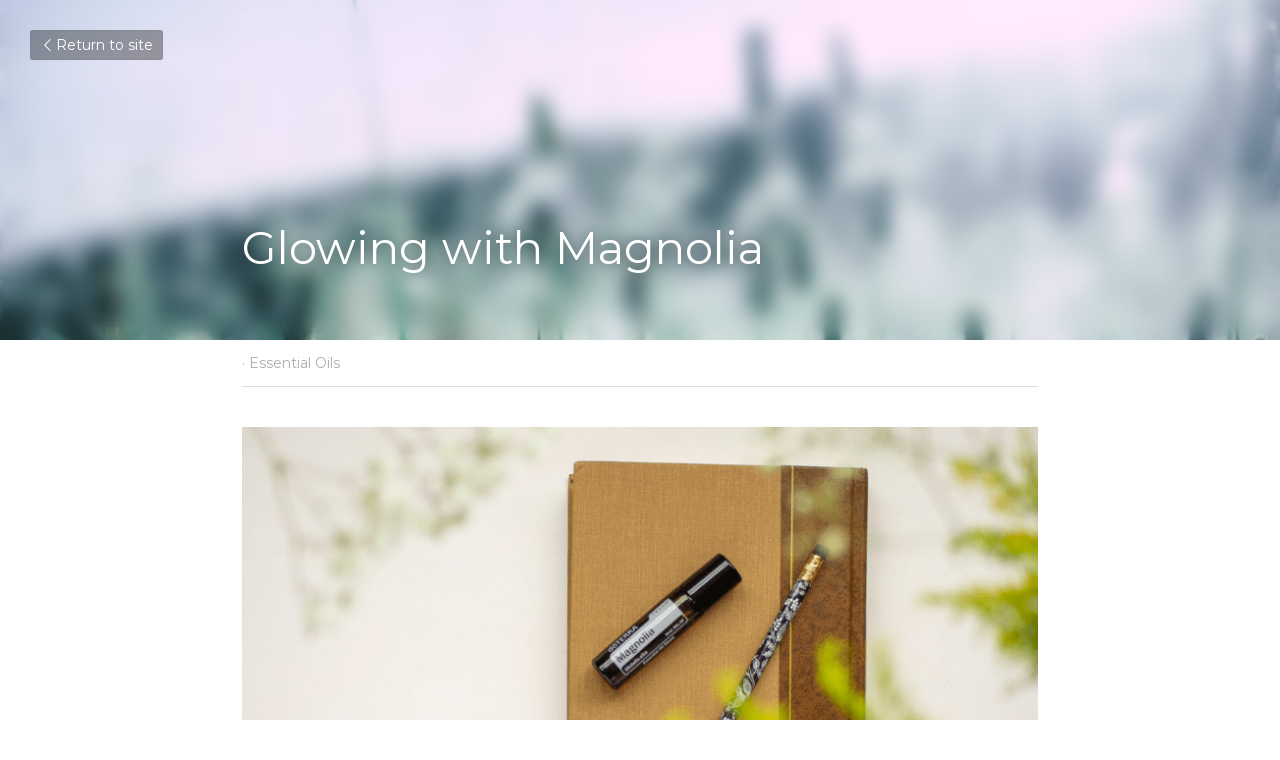

--- FILE ---
content_type: text/html; charset=utf-8
request_url: https://www.2beelieven.com/blog/glowing-with-magnolia
body_size: 55072
content:
<!-- Powered by Strikingly.com 4 (1) Jan 23, 2026 at 09:35-->
<!DOCTYPE html>
<html itemscope itemtype='http://schema.org/WebPage' lang='en' xmlns:og='http://ogp.me/ns#' xmlns='http://www.w3.org/1999/xhtml'>
<head>
<title>Glowing with Magnolia - Essential Oils</title>
<link href='https://www.2beelieven.com/blog/glowing-with-magnolia.amp' rel='amphtml'>
<meta content='text/html; charset=UTF-8' http-equiv='Content-Type'>
<meta content='width=device-width,initial-scale=1.0,user-scalable=yes,minimum-scale=1.0,maximum-scale=3.0' id='viewport' name='viewport'>
<meta content='Who among us doesn’t need a sweet, calming influence in our lives now and then? Whether you’re flying high or feeling low, increasing the calm factor is always a good thing, which ' name='description'>
<meta content='article' property='og:type'>
<meta content='Glowing with Magnolia' property='og:title'>
<meta content='https://www.2beelieven.com/blog/glowing-with-magnolia' property='og:url'>
<meta content='https://custom-images.strikinglycdn.com/res/hrscywv4p/image/upload/c_limit,fl_lossy,h_9000,w_1200,f_auto,q_auto/1457312/657536_843978.png' property='og:image'>
<meta content='Glowing with Magnolia' property='og:site_name'>
<meta content='Who among us doesn’t need a sweet, calming influence in our lives now and then? Whether you’re flying high or feeling low, increasing the calm factor is always a good thing, which ' property='og:description'>
<meta content='Glowing with Magnolia' itemprop='name'>
<meta content='Who among us doesn’t need a sweet, calming influence in our lives now and then? Whether you’re flying high or feeling low, increasing the calm factor is always a good thing, which ' itemprop='description'>
<meta content='https://custom-images.strikinglycdn.com/res/hrscywv4p/image/upload/c_limit,fl_lossy,h_9000,w_1200,f_auto,q_auto/1457312/657536_843978.png' itemprop='image'>
<meta content='summary_large_image' name='twitter:card'>
<meta content='Glowing with Magnolia' name='twitter:title'>
<meta content='Who among us doesn’t need a sweet, calming influence in our lives now and then? Whether you’re flying high or feeling low, increasing the calm factor is always a good thing, which ' name='twitter:description'>
<meta content='https://custom-images.strikinglycdn.com/res/hrscywv4p/image/upload/c_limit,fl_lossy,h_9000,w_1200,f_auto,q_auto/1457312/657536_843978.png' name='twitter:image'>
<meta name="csrf-param" content="authenticity_token" />
<meta name="csrf-token" content="PfwHJkGD7AQk4mmS97UAy0j+oDBek5Yd/km/JatbKDEwqDokq1gFTz4VZWhwqKUG3L8DUispuCp2N13vfRIC4g==" />
<script>
window.$S={};$S.conf={"SUPPORTED_CURRENCY":[{"code":"AED","symbol":"\u062f.\u0625","decimal":".","thousand":",","precision":2,"name":"United Arab Emirates Dirham"},{"code":"AFN","symbol":"\u060b","decimal":".","thousand":",","precision":2,"name":"Afghan afghani"},{"code":"ALL","symbol":"Lek","decimal":",","thousand":".","precision":2,"name":"Albanian lek"},{"code":"AMD","symbol":"\u058f","decimal":",","thousand":".","precision":2,"name":"Armenian dram"},{"code":"ANG","symbol":"\u0192","decimal":",","thousand":".","precision":2,"name":"Netherlands Antillean guilder"},{"code":"AOA","symbol":"Kz","decimal":",","thousand":".","precision":2,"name":"Angolan kwanza"},{"code":"ARS","symbol":"$","decimal":",","thousand":".","precision":2,"name":"Argentine peso"},{"code":"AUD","symbol":"A$","decimal":".","thousand":" ","precision":2,"name":"Australian Dollar"},{"code":"AWG","symbol":"\u0192","decimal":".","thousand":",","precision":2,"name":"Aruban florin"},{"code":"AZN","symbol":"\u20bc","decimal":".","thousand":",","precision":2,"name":"Azerbaijani Manat"},{"code":"BAM","symbol":"KM","decimal":",","thousand":".","precision":2,"name":"Bosnia and Herzegovina convertible mark"},{"code":"BBD","symbol":"$","decimal":".","thousand":",","precision":2,"name":"Barbadian dollar"},{"code":"BDT","symbol":"Tk","decimal":".","thousand":",","precision":2,"name":"Bangladeshi Taka"},{"code":"BGN","symbol":"\u043b\u0432","decimal":",","thousand":".","precision":2,"name":"Bulgarian lev"},{"code":"BHD","symbol":"\u062f.\u0628","decimal":".","thousand":",","precision":3,"name":"Bahraini dinar"},{"code":"BIF","symbol":"FBu","decimal":".","thousand":",","precision":0,"name":"Burundian franc"},{"code":"BMD","symbol":"$","decimal":".","thousand":",","precision":2,"name":"Bermudian dollar"},{"code":"BND","symbol":"$","decimal":".","thousand":",","precision":2,"name":"Brunei dollar"},{"code":"BOB","symbol":"$b","decimal":",","thousand":".","precision":2,"name":"Bolivian boliviano"},{"code":"BRL","symbol":"R$","decimal":",","thousand":".","precision":2,"name":"Brazilian Real","format":"%s %v"},{"code":"BSD","symbol":"$","decimal":".","thousand":",","precision":2,"name":"Bahamian dollar"},{"code":"BTN","symbol":"Nu.","decimal":".","thousand":",","precision":2,"name":"Bhutanese ngultrum"},{"code":"BWP","symbol":"P","decimal":".","thousand":",","precision":2,"name":"Botswana pula"},{"code":"BYN","symbol":"Br","decimal":".","thousand":",","precision":2,"name":"Belarusian ruble"},{"code":"BZD","symbol":"BZ$","decimal":".","thousand":",","precision":2,"name":"Belize dollar"},{"code":"CAD","symbol":"$","decimal":".","thousand":",","precision":2,"name":"Canadian Dollar"},{"code":"CDF","symbol":"FC","decimal":".","thousand":",","precision":2,"name":"Congolese franc"},{"code":"CHF","symbol":"CHF","decimal":".","thousand":"'","precision":2,"name":"Swiss Franc","format":"%s %v"},{"code":"CLP","symbol":"$","decimal":"","thousand":".","precision":0,"name":"Chilean Peso"},{"code":"CNY","symbol":"\u00a5","decimal":".","thousand":",","precision":2,"name":"Chinese Yuan"},{"code":"CRC","symbol":"\u20a1","decimal":",","thousand":".","precision":2,"name":"Costa Rican col\u00f3n"},{"code":"CUP","symbol":"$","decimal":".","thousand":",","precision":2,"name":"Cuban peso"},{"code":"CVE","symbol":"$","decimal":".","thousand":",","precision":2,"name":"Cape Verdean escudo"},{"code":"CZK","symbol":"K\u010d","decimal":",","thousand":".","precision":2,"name":"Czech Koruna","format":"%v %s"},{"code":"DJF","symbol":"Fdj","decimal":".","thousand":",","precision":0,"name":"Djiboutian franc"},{"code":"DKK","symbol":"kr","decimal":".","thousand":",","precision":2,"name":"Danish Krone","format":"%v %s"},{"code":"DOP","symbol":"RD$","decimal":".","thousand":",","precision":2,"name":"Dominican peso"},{"code":"DZD","symbol":"\u062f\u062c","decimal":",","thousand":".","precision":2,"name":"Algerian dinar"},{"code":"EGP","symbol":"E\u00a3","decimal":".","thousand":",","precision":2,"name":"Egyptian pound"},{"code":"ERN","symbol":"Nkf","decimal":".","thousand":",","precision":2,"name":"Eritrean nakfa"},{"code":"ETB","symbol":"Br","decimal":".","thousand":",","precision":2,"name":"Ethiopian birr"},{"code":"EUR","symbol":"\u20ac","decimal":",","thousand":".","precision":2,"name":"Euro","format":"%v %s"},{"code":"FJD","symbol":"$","decimal":".","thousand":",","precision":2,"name":"Fijian dollar"},{"code":"FKP","symbol":"\u00a3","decimal":".","thousand":",","precision":2,"name":"Falkland Islands pound"},{"code":"GBP","symbol":"\u00a3","decimal":".","thousand":",","precision":2,"name":"British Pound"},{"code":"GEL","symbol":"\u10da","decimal":",","thousand":".","precision":2,"name":"Georgian lari"},{"code":"GGP","symbol":"\u00a3","decimal":".","thousand":",","precision":2,"name":"Guernsey pound"},{"code":"GHS","symbol":"GH\u20b5","decimal":".","thousand":",","precision":2,"name":"Ghanaian cedi"},{"code":"GIP","symbol":"\u00a3","decimal":".","thousand":",","precision":2,"name":"Gibraltar pound"},{"code":"GMD","symbol":"D","decimal":".","thousand":",","precision":2,"name":"Gambian dalasi"},{"code":"GNF","symbol":"\u20a3","decimal":".","thousand":",","precision":0,"name":"Guinean franc"},{"code":"GTQ","symbol":"Q","decimal":".","thousand":",","precision":2,"name":"Guatemalan quetzal"},{"code":"GYD","symbol":"G$","decimal":".","thousand":",","precision":2,"name":"Guyanese dollar"},{"code":"HKD","symbol":"HK$","decimal":".","thousand":",","precision":2,"name":"Hong Kong Dollar"},{"code":"HNL","symbol":"L","decimal":".","thousand":",","precision":2,"name":"Honduran lempira"},{"code":"HRK","symbol":"kn","decimal":".","thousand":",","precision":2,"name":"Croatian kuna"},{"code":"HTG","symbol":"G","decimal":".","thousand":",","precision":2,"name":"Haitian gourde"},{"code":"HUF","symbol":"Ft","decimal":"","thousand":",","precision":0,"name":"Hungarian Forint","format":"%v %s"},{"code":"ILS","symbol":"\u20aa","decimal":".","thousand":",","precision":2,"name":"Israeli New Shekel"},{"code":"IMP","symbol":"\u00a3","decimal":".","thousand":",","precision":2,"name":"Isle of Man pound"},{"code":"INR","symbol":"\u20b9","decimal":".","thousand":",","precision":2,"name":"Indian Rupee"},{"code":"IQD","symbol":"\u062f.\u0639","decimal":".","thousand":",","precision":3,"name":"Iraqi dinar"},{"code":"IRR","symbol":"\u062a\u0648\u0645\u0627\u0646","decimal":".","thousand":",","precision":2,"name":"Iranian rial"},{"code":"ISK","symbol":"kr","decimal":",","thousand":".","precision":2,"name":"Icelandic kr\u00f3na"},{"code":"JEP","symbol":"\u00a3","decimal":".","thousand":",","precision":2,"name":"Jersey pound"},{"code":"JMD","symbol":"J$","decimal":".","thousand":",","precision":2,"name":"Jamaican Dollar"},{"code":"JOD","symbol":"JD","decimal":".","thousand":",","precision":3,"name":"Jordanian Dinar"},{"code":"JPY","symbol":"\u00a5","decimal":"","thousand":",","precision":0,"name":"Japanese Yen","format":"%s %v"},{"code":"KES","symbol":"KSh","decimal":".","thousand":",","precision":2,"name":"Kenyan shilling"},{"code":"KGS","symbol":"\u043b\u0432","decimal":",","thousand":".","precision":2,"name":"Kyrgyzstani som"},{"code":"KHR","symbol":"\u17db","decimal":".","thousand":",","precision":2,"name":"Cambodian riel"},{"code":"KMF","symbol":"CF","decimal":".","thousand":",","precision":0,"name":"Comorian franc"},{"code":"KPW","symbol":"\u20a9","decimal":".","thousand":",","precision":2,"name":"North Korean won"},{"code":"KRW","symbol":"\uc6d0","decimal":"","thousand":",","precision":0,"name":"South Korean Won","format":"%v %s"},{"code":"KWD","symbol":"\u062f.\u0643","decimal":".","thousand":",","precision":3,"name":"Kuwait dinar"},{"code":"KYD","symbol":"CI$","decimal":".","thousand":",","precision":2,"name":"Cayman Islands dollar"},{"code":"KZT","symbol":"\u20b8","decimal":",","thousand":".","precision":2,"name":"Kazakhstani tenge"},{"code":"LBP","symbol":"LL","decimal":".","thousand":",","precision":2,"name":"Lebanese pound"},{"code":"LKR","symbol":"\u20a8","decimal":".","thousand":",","precision":2,"name":"Sri Lankan rupee"},{"code":"LRD","symbol":"LR$","decimal":".","thousand":",","precision":2,"name":"Liberian dollar"},{"code":"LSL","symbol":"M","decimal":".","thousand":",","precision":2,"name":"Lesotho loti"},{"code":"LYD","symbol":"LD","decimal":".","thousand":",","precision":3,"name":"Libyan dinar"},{"code":"MAD","symbol":"\u062f.\u0645.","decimal":",","thousand":".","precision":2,"name":"Moroccan dirham"},{"code":"MDL","symbol":"L","decimal":",","thousand":".","precision":2,"name":"Moldovan leu"},{"code":"MGA","symbol":"Ar","decimal":".","thousand":",","precision":0,"name":"Malagasy ariary"},{"code":"MKD","symbol":"\u0434\u0435\u043d","decimal":",","thousand":".","precision":2,"name":"Macedonian denar"},{"code":"MMK","symbol":"Ks","decimal":".","thousand":",","precision":2,"name":"Myanmar kyat"},{"code":"MNT","symbol":"\u20ae","decimal":".","thousand":",","precision":2,"name":"Mongolian tugrik"},{"code":"MOP","symbol":"MOP$","decimal":".","thousand":",","precision":2,"name":"Macanese pataca"},{"code":"MRO","symbol":"UM","decimal":".","thousand":",","precision":2,"name":"Mauritanian Ouguiya"},{"code":"MRU","symbol":"UM","decimal":".","thousand":",","precision":2,"name":"Mauritanian ouguiya"},{"code":"MUR","symbol":"\u20a8","decimal":".","thousand":",","precision":2,"name":"Mauritian rupee"},{"code":"MVR","symbol":"Rf","decimal":".","thousand":",","precision":2,"name":"Maldivian rufiyaa"},{"code":"MWK","symbol":"K","decimal":".","thousand":",","precision":2,"name":"Malawian kwacha"},{"code":"MXN","symbol":"$","decimal":".","thousand":",","precision":2,"name":"Mexican Peso"},{"code":"MYR","symbol":"RM","decimal":".","thousand":",","precision":2,"name":"Malaysian Ringgit"},{"code":"MZN","symbol":"MT","decimal":",","thousand":".","precision":2,"name":"Mozambican metical"},{"code":"NAD","symbol":"N$","decimal":".","thousand":",","precision":2,"name":"Namibian dollar"},{"code":"NGN","symbol":"\u20a6","decimal":".","thousand":",","precision":2,"name":"Nigerian naira"},{"code":"NIO","symbol":"C$","decimal":".","thousand":",","precision":2,"name":"Nicaraguan c\u00f3rdoba"},{"code":"NOK","symbol":"kr","decimal":",","thousand":".","precision":2,"name":"Norwegian Krone","format":"%v %s"},{"code":"NPR","symbol":"\u20a8","decimal":".","thousand":",","precision":2,"name":"Nepalese rupee"},{"code":"NZD","symbol":"$","decimal":".","thousand":",","precision":2,"name":"New Zealand Dollar"},{"code":"OMR","symbol":"\u0631.\u0639.","decimal":".","thousand":",","precision":3,"name":"Omani rial"},{"code":"PAB","symbol":"B\/.","decimal":".","thousand":",","precision":2,"name":"Panamanian balboa"},{"code":"PEN","symbol":"S\/.","decimal":".","thousand":",","precision":2,"name":"Peruvian Sol"},{"code":"PGK","symbol":"K","decimal":".","thousand":",","precision":2,"name":"Papua New Guinean kina"},{"code":"PHP","symbol":"\u20b1","decimal":".","thousand":",","precision":2,"name":"Philippine Peso"},{"code":"PKR","symbol":"\u20a8","decimal":".","thousand":",","precision":2,"name":"Pakistani rupee"},{"code":"PLN","symbol":"z\u0142","decimal":",","thousand":" ","precision":2,"name":"Polish Zloty","format":"%v %s"},{"code":"PYG","symbol":"\u20b2","decimal":",","thousand":".","precision":0,"name":"Paraguayan guaran\u00ed"},{"code":"QAR","symbol":"\u0631.\u0642","decimal":".","thousand":",","precision":2,"name":"Qatari riyal"},{"code":"RON","symbol":"lei","decimal":",","thousand":".","precision":2,"name":"Romanian leu"},{"code":"RSD","symbol":"\u0434\u0438\u043d","decimal":",","thousand":".","precision":2,"name":"Serbian dinar"},{"code":"RUB","symbol":"\u20bd","decimal":",","thousand":".","precision":2,"name":"Russian Ruble","format":"%v %s"},{"code":"RWF","symbol":"FRw","decimal":".","thousand":",","precision":0,"name":"Rwandan franc"},{"code":"SAR","symbol":"\u0631.\u0633","decimal":".","thousand":",","precision":2,"name":"Saudi Arabian riyal"},{"code":"SBD","symbol":"SI$","decimal":".","thousand":",","precision":2,"name":"Solomon Islands dollar"},{"code":"SCR","symbol":"SRe","decimal":".","thousand":",","precision":2,"name":"Seychellois rupee"},{"code":"SDG","symbol":"SDG","decimal":".","thousand":",","precision":2,"name":"Sudanese pound"},{"code":"SEK","symbol":"kr","decimal":".","thousand":" ","precision":2,"name":"Swedish Krona","format":"%v %s"},{"code":"SGD","symbol":"S$","decimal":".","thousand":",","precision":2,"name":"Singapore Dollar"},{"code":"SHP","symbol":"\u00a3","decimal":".","thousand":",","precision":2,"name":"Saint Helena pound"},{"code":"SLL","symbol":"Le","decimal":".","thousand":",","precision":2,"name":"Sierra Leonean leone"},{"code":"SOS","symbol":"S","decimal":".","thousand":",","precision":2,"name":"Somali shilling"},{"code":"SRD","symbol":"$","decimal":",","thousand":".","precision":2,"name":"Surinamese dollar"},{"code":"SSP","symbol":"SS\u00a3","decimal":".","thousand":",","precision":2,"name":"South Sudanese pound"},{"code":"STD","symbol":"Db","decimal":".","thousand":",","precision":2,"name":"Sao Tomean Dobra"},{"code":"STN","symbol":"Db","decimal":".","thousand":",","precision":2,"name":"S\u00e3o Tom\u00e9 and Pr\u00edncipe dobra"},{"code":"SYP","symbol":"LS","decimal":".","thousand":",","precision":2,"name":"Syrian pound"},{"code":"SZL","symbol":"E","decimal":".","thousand":",","precision":2,"name":"Swazi lilangeni"},{"code":"THB","symbol":"\u0e3f","decimal":".","thousand":",","precision":2,"name":"Thai Baht"},{"code":"TJS","symbol":"SM","decimal":".","thousand":",","precision":2,"name":"Tajikistani somoni"},{"code":"TMT","symbol":"T","decimal":".","thousand":",","precision":2,"name":"Turkmenistan manat"},{"code":"TND","symbol":"\u062f.\u062a","decimal":".","thousand":",","precision":3,"name":"Tunisian dinar"},{"code":"TOP","symbol":"T$","decimal":".","thousand":",","precision":2,"name":"Tongan pa\u02bbanga"},{"code":"TRY","symbol":"\u20ba","decimal":".","thousand":",","precision":2,"name":"Turkish lira"},{"code":"TTD","symbol":"TT$","decimal":".","thousand":",","precision":2,"name":"Trinidad and Tobago dollar"},{"code":"TWD","symbol":"NT$","decimal":"","thousand":",","precision":0,"name":"New Taiwan Dollar"},{"code":"TZS","symbol":"Tsh","decimal":".","thousand":",","precision":2,"name":"Tanzanian shilling"},{"code":"UAH","symbol":"\u20b4","decimal":".","thousand":",","precision":2,"name":"Ukrainian hryvnia"},{"code":"UGX","symbol":"USh","decimal":".","thousand":",","precision":2,"name":"Ugandan shilling"},{"code":"USD","symbol":"$","decimal":".","thousand":",","precision":2,"name":"United States Dollar"},{"code":"UYU","symbol":"$U","decimal":",","thousand":".","precision":2,"name":"Uruguayan peso"},{"code":"UZS","symbol":"\u043b\u0432","decimal":",","thousand":".","precision":2,"name":"Uzbekistani so\u02bbm"},{"code":"VES","symbol":"Bs.S.","decimal":".","thousand":",","precision":2,"name":"Venezuelan bol\u00edvar soberano"},{"code":"VUV","symbol":"VT","decimal":".","thousand":",","precision":0,"name":"Vanuatu vatu"},{"code":"WST","symbol":"WS$","decimal":".","thousand":",","precision":2,"name":"Samoan t\u0101l\u0101"},{"code":"XAF","symbol":"FCFA","decimal":".","thousand":",","precision":0,"name":"Central African CFA franc"},{"code":"XCD","symbol":"EC$","decimal":".","thousand":",","precision":2,"name":"East Caribbean dollar"},{"code":"XDR","symbol":"SDR","decimal":".","thousand":"","precision":0,"name":"Special drawing rights"},{"code":"XOF","symbol":"CFA","decimal":".","thousand":",","precision":0,"name":"West African CFA franc"},{"code":"XPF","symbol":"\u20a3","decimal":".","thousand":",","precision":0,"name":"CFP franc"},{"code":"YER","symbol":"\u0631.\u064a","decimal":".","thousand":",","precision":2,"name":"Yemeni rial"},{"code":"ZAR","symbol":"R","decimal":".","thousand":",","precision":2,"name":"South African Rand"},{"code":"ZMW","symbol":"K","decimal":",","thousand":".","precision":2,"name":"Zambian kwacha"},{"code":"IDR","symbol":"Rp ","decimal":"","thousand":".","precision":0,"name":"Indonesian Rupiah"},{"code":"VND","symbol":"\u20ab","decimal":"","thousand":".","precision":0,"name":"Vietnamese Dong","format":"%v%s"},{"code":"LAK","symbol":"\u20ad","decimal":".","thousand":",","precision":2,"name":"Lao kip"},{"code":"COP","symbol":"$","decimal":".","thousand":",","precision":0,"name":"Colombian Peso"}],"keenio_collection":"strikingly_pageviews","keenio_pbs_impression_collection":"strikingly_pbs_impression","keenio_pbs_conversion_collection":"strikingly_pbs_conversion","keenio_pageservice_imageshare_collection":"strikingly_pageservice_imageshare","keenio_page_socialshare_collection":"strikingly_page_socialshare","keenio_page_framing_collection":"strikingly_page_framing","keenio_file_download_collection":"strikingly_file_download","is_google_analytics_enabled":true,"gdpr_compliance_feature":false,"is_strikingly_analytics_enabled":true,"baidu_xzh_json":null,"isBlog":true};$S.globalConf={"premium_apps":["HtmlApp","EcwidApp","MailChimpApp","CeleryApp","LocuApp"],"environment":"production","env":"production","host_suffix":"strikingly.com","asset_url":"https:\/\/static-assets.strikinglycdn.com","support_url":"http:\/\/support.strikingly.com","sxl_font_api_url":"https:\/\/static-fonts-css.strikinglycdn.com","locale":"en","enable_live_chat":true,"s_in_china":false,"browser_locale":null,"is_sxl":false,"is_rtl":false,"google":{"recaptcha_v2_client_key":"6LeRypQbAAAAAGgaIHIak2L7UaH4Mm3iS6Tpp7vY","recaptcha_v2_invisible_client_key":"6LdmtBYdAAAAAJmE1hETf4IHoUqXQaFuJxZPO8tW"},"hcaptcha":{"hcaptcha_checkbox_key":"cd7ccab0-57ca-49aa-98ac-db26473a942a","hcaptcha_invisible_key":"65400c5a-c122-4648-971c-9f7e931cd872"},"user_image_cdn":{"qn":"\/\/user-assets.sxlcdn.com","s":"\/\/custom-images.strikinglycdn.com"},"user_image_private_cdn":{"qn":null},"rollout":{"crm_livechat":true,"google_invisible_recaptcha":true,"enabled_hcaptcha":true,"nav_2021":true,"nav_2021_off":false,"nav_2023":true,"new_blog_layout":true,"pbs_i18n":true},"GROWINGIO_API_KEY":null,"BAIDU_API_KEY":null,"SEGMENTIO_API_KEY":"eb3txa37hi","FACEBOOK_APP_ID":"138736959550286","WECHAT_APP_ID":null,"KEEN_IO_PROJECT_ID":"5317e03605cd66236a000002","KEEN_IO_WRITE_KEY":"[base64]","CLOUDINARY_CLOUD_NAME":"hrscywv4p","CLOUDINARY_PRESET":"oxbxiyxl","BUGSNAG_FE_API_KEY":"","BUGSNAG_FE_JS_RELEASE_STAGE":"production","WEB_PUSH_PUB_KEY":"BDKuVD3CPl9FsdF_P7eYJg1i-siryCIDQRcOhTu2zMMFbNrXaugVggo_7vy5OHPYTVaXkLBWv8PUPdduzaKq8xE="};$S.miniProgramAppType=null;$S.blogPostData={"blogPostMeta":{"id":3757565,"state":"published","pinned":false,"notified":false,"createdAt":"2020-03-25T14:09:39.239-07:00","publishedAt":"2020-03-25T14:10:29.479-07:00","publicUrl":"https:\/\/www.2beelieven.com\/blog\/glowing-with-magnolia","customSlug":null,"editCount":11,"publishedEditCount":0,"mode":"show","role":null,"reviewState":null,"needReview":false,"censorshipResult":null,"reviewUpdatedAt":null,"scheduledPublishAt":null,"scheduledPublishAtUtcTime":null,"scheduledTimeZone":null,"postedToWechat":false,"tags":["Essential Oils"],"categories":[{"id":30122,"name":"Essential Oils"}],"socialMediaConfig":{"url":"https:\/\/www.2beelieven.com\/blog\/glowing-with-magnolia","title":"Glowing with Magnolia","image":"https:\/\/custom-images.strikinglycdn.com\/res\/hrscywv4p\/image\/upload\/c_limit,fl_lossy,h_9000,w_1200,f_auto,q_auto\/1457312\/657536_843978.png","description":"Who among us doesn\u2019t need a sweet, calming influence in our lives now and then? Whether you\u2019re flying high or feeling low, increasing the calm factor is always a good thing, which is where Magnolia comes in. If you\u2019re familiar with Lavender and its abilities, you\u2019ll be able to catch on quickly...","fbAppId":"138736959550286"},"nextBlogPostTitle":"Clementine Cuisine","nextBlogPostRelativeUrl":"\/blog\/clementine-cuisine","nextBlogPostId":3986016,"prevBlogPostTitle":"Simply Fresh DIYs","prevBlogPostRelativeUrl":"\/blog\/simply-fresh-diys","prevBlogPostId":3627746},"pageMeta":{"blogSettings":{"previewLayout":1,"preview_number":"20","has_subscription_code":false,"has_subscription_code_before":false,"show_more_posts_with":"popup","used_disqus_comments_before":false,"preview_layout":1,"comments_require_approval":true,"show_rss":true,"enable_comments":true,"show_subscription_form":true,"header_custom_code":"","show_amp":true,"show_subscriptions_tab":true,"show_mip":false,"category_order":{"30122":2,"62502":1,"66875":0},"hide_new_blog_tips":true,"positive_order":true,"footer_custom_code":""},"isPro":true,"isV4":true,"forcedLocale":"en","userId":1918869,"membership":"reseller","theme":{"id":59,"css_file":"themes/s5-theme/main","color_list":"","created_at":"2017-12-17T18:25:54.886-08:00","updated_at":"2018-04-10T19:58:57.731-07:00","display_name":"S5 Theme","default_slide_list":"","navbar_file":"s5-theme/navbar","footer_file":null,"name":"s5-theme","thumb_image":null,"use_background_image":false,"demo_page_id":null,"type_mask":1,"data_page_id":null,"is_new":false,"priority":0,"header_file":null,"data":"{\"menu\":{\"type\":\"Menu\",\"components\":{\"logo\":{\"type\":\"Image\",\"image_type\":\"small\",\"url\":\"/images/defaults/default_logo.png\"},\"title\":{\"type\":\"RichText\",\"value\":\"Title Text\",\"text_type\":\"title\"}}}}","name_with_v4_fallback":"s5-theme"},"permalink":"2beelieven","subscriptionPlan":"free","subscriptionPeriod":null,"isOnTrial":false,"customColors":{"type":"CustomColors","id":"f_565b3440-3c1b-4b48-810b-b09b14a4a2cd","defaultValue":null,"active":true,"highlight1":"#885daf","highlight2":"#885daf"},"animations":{"type":"Animations","id":"f_89772bbe-7aaf-4fb0-b35a-bc2a319ce507","defaultValue":null,"page_scroll":"slide_in","background":"parallax","image_link_hover":"none"},"s5Theme":{"type":"Theme","id":"f_f9365473-349f-4f7c-9ed0-9d942b8152bc","defaultValue":null,"version":"11","nav":{"type":"NavTheme","id":"f_192347b5-02f8-40fc-bf2b-5f28a00382d6","defaultValue":null,"name":"left","layout":"g","padding":"medium","sidebarWidth":"small","topContentWidth":"full","horizontalContentAlignment":"left","verticalContentAlignment":"top","fontSize":"medium","backgroundColor1":"#fcfafd","highlightColor":"#885daf","presetColorName":"lightMinimal","itemColor":"#000000","itemSpacing":"compact","dropShadow":"no","socialMediaListType":"link","isTransparent":false,"isSticky":true,"showSocialMedia":false,"highlight":{"blockBackgroundColor":null,"blockTextColor":null,"blockBackgroundColorSettings":{"id":"6ef7a508-4b1f-4042-99f9-6b5dc3f36a5e","default":"#895eb0","preIndex":null,"type":"custom"},"blockTextColorSettings":{"id":"8924c325-b577-4abb-8abf-5cd366342cf7","default":"#ffffff","preIndex":null,"type":"custom"},"blockShape":"pill","textColor":null,"textColorSettings":{"id":"9b99af5b-2aa9-47f5-b370-3c7cffff27bc","default":"#895eb0","preIndex":null,"type":"custom"},"type":"underline","id":"f_6f478cf2-4f39-4e77-94e9-b5101fe7d15a"},"border":{"enable":false,"borderColor":"#000","position":"bottom","thickness":"small","borderColorSettings":{"preIndex":null,"type":"custom","default":"#ffffff","id":"f_8446ef04-55c1-48c2-ab30-c51edb59131a"}},"layoutsVersionStatus":{"a":{"status":"done","from":"v1","to":"v2","currentVersion":"v2"},"b":{"status":"done","from":"v1","to":"v2","currentVersion":"v2"},"g":{"status":"done","from":"v1","to":"v2","currentVersion":"v2"}},"socialMedia":[{"type":"Facebook","id":"f_b757cc2d-36ce-4be5-b891-784c2b041338","defaultValue":false,"url":"https:\/\/www.facebook.com\/2beelieven\/","link_url":null,"share_text":null,"className":"fab fa-facebook-f","show_button":true,"app_id":null},{"type":"Instagram","id":"f_54cbe570-eae4-44dd-a6b1-d0ac1e8f2e55","defaultValue":false,"url":"https:\/\/www.instagram.com\/dee_2beelievenoils\/","link_url":null,"share_text":null,"className":"fab fa-instagram","show_button":true}],"socialMediaButtonList":[{"type":"Facebook","id":"cb601bd8-ed0b-11ed-9277-edb4cab1e671","url":"","link_url":"","share_text":"","show_button":false},{"type":"Twitter","id":"cb601bd9-ed0b-11ed-9277-edb4cab1e671","url":"","link_url":"","share_text":"","show_button":false},{"type":"LinkedIn","id":"cb601bda-ed0b-11ed-9277-edb4cab1e671","url":"","link_url":"","share_text":"","show_button":false},{"type":"Pinterest","id":"cb601bdb-ed0b-11ed-9277-edb4cab1e671","url":"","link_url":"","share_text":"","show_button":false}],"socialMediaContactList":[{"type":"SocialMediaPhone","id":"977858ee-ba2f-11ee-958a-235dbe05c949","defaultValue":"","className":"fas fa-phone-alt"},{"type":"SocialMediaEmail","id":"977858ef-ba2f-11ee-958a-235dbe05c949","defaultValue":"","className":"fas fa-envelope"}],"backgroundColorSettings":{"id":"a4f10289-9d11-4514-9925-b80bce0c57e7","default":"#ede7f3","preIndex":null,"type":"custom"},"highlightColorSettings":{"id":"bc5ed7e5-b1cb-4a60-9dd4-975d9fc2b2f9","default":"#895eb0","preIndex":null,"type":"custom"},"itemColorSettings":{"id":"6f284230-f174-4701-aad3-7f56e0ec2233","default":"#000000","preIndex":null,"type":"default"}},"section":{"type":"SectionTheme","id":"f_c4f4af53-9660-4fae-a1d9-934d414d04ff","defaultValue":null,"padding":"normal","contentWidth":"full","contentAlignment":"center","baseFontSize":null,"titleFontSize":48,"subtitleFontSize":null,"itemTitleFontSize":null,"itemSubtitleFontSize":null,"textHighlightColor":null,"baseColor":"","titleColor":"","subtitleColor":"#885daf","itemTitleColor":"","itemSubtitleColor":"#885daf","textHighlightSelection":{"type":"TextHighlightSelection","id":"f_2a5f1313-077b-4999-ae0d-5b59c0a9d3f4","defaultValue":null,"title":false,"subtitle":true,"itemTitle":false,"itemSubtitle":true},"base":{"preIndex":null,"type":"default","default":"#50555c","id":"f_623eb02f-841b-4a6e-a51f-f9262c64826a"},"title":{"preIndex":null,"type":"default","default":"#1D2023","id":"f_0608722d-0687-4e40-a2d5-a39c911d6bb1"},"subtitle":{"preIndex":null,"type":"default","default":"#885daf","id":"f_2515afa8-d634-4c38-b7f6-b034514afb19"},"itemTitle":{"preIndex":null,"type":"default","default":"#1D2023","id":"f_7ed777df-4dd1-46e7-a6d0-32b89cf381cb"},"itemSubtitle":{"preIndex":null,"type":"default","default":"#885daf","id":"f_c9719177-a7cc-47ce-9d0f-4f8fa279cf7c"}},"firstSection":{"type":"FirstSectionTheme","id":"f_618ec308-797f-4f6c-99c0-bf6103dfc1ef","defaultValue":null,"height":"normal","shape":"none"},"button":{"type":"ButtonTheme","id":"f_30a72953-ebc3-4201-af3d-fffeadc2ee51","defaultValue":null,"backgroundColor":"#885daf","shape":"square","fill":"solid","backgroundSettings":{"preIndex":null,"type":"default","default":"#885daf","id":"f_94683453-b520-42be-aa0a-250cea346a5d"}}},"id":12574119,"headingFont":"","titleFont":"architects daughter","bodyFont":"","usedWebFontsNormalized":"Architects+Daughter:regular|Montserrat:400,700","showAmp":true,"subscribersCount":0,"templateVariation":"","showStrikinglyLogo":false,"multiPage":true,"sectionLayout":"one-landscape-long-none","siteName":"2 Beelieven","siteRollouts":{"custom_code":true,"pro_sections":true,"pro_apps":true,"new_settings_dialog_feature":true,"google_analytics":true,"strikingly_analytics":true,"custom_form":false,"popup":null,"membership_feature":false},"pageCustomDomain":"www.2beelieven.com","pagePublicUrl":"https:\/\/www.2beelieven.com\/","googleAnalyticsTracker":"","googleAnalyticsType":"classic","facebookPixelId":"","gaTrackingId":"UA-25124444-6","errorceptionKey":"\"518ac810441fb4b7180002fa\"","keenioProjectId":"5317e03605cd66236a000002","keenioWriteKey":"[base64]","wechatMpAccountId":null,"blogSubscriptionUrl":"\/show_iframe_component\/2659139","chatSettings":null,"showNav":null,"hideNewBlogTips":true,"connectedSites":[],"enableFixedTextColor":true,"enableFixedTextColorRemaining":true,"enableFixedTextColorHasBgColor":true,"enableFixedGallerySectionRtlStyle":true,"enableFixedNavHorizontalAlign":true,"enableUsedMobileNewBreakpoint":false,"enableSectionSmartBinding":true,"enableFixedSectionContentStyle20251020":true,"enableNewLumaVersion":true,"enableFixedNavSpecialLogicColor":true},"content":{"type":"Blog.BlogData","id":"f_ed00a55f-13b0-4cda-9073-0f9c68e8cc9f","defaultValue":null,"showComments":true,"showShareButtons":null,"header":{"type":"Blog.Header","id":"f_6a8d8f0e-f71d-408f-8e83-ba34033001da","defaultValue":null,"title":{"type":"Blog.Text","id":"f_d06a8a3a-96a1-4b61-8f9c-c2f92d689270","defaultValue":false,"value":"\u003cp\u003eGlowing with Magnolia\u003c\/p\u003e","backupValue":null,"version":1},"subTitle":{"type":"Blog.Text","id":"f_a4f02dc7-7758-4ec3-a029-28d70dbdd9e0","defaultValue":null,"value":"","backupValue":null,"version":null},"backgroundImage":{"type":"Blog.BackgroundImage","id":"f_19572a68-807f-4477-9b65-3f1c48bc45de","defaultValue":null,"url":"!","textColor":"light","backgroundVariation":null,"sizing":"cover","userClassName":null,"linkUrl":null,"linkTarget":null,"videoUrl":null,"videoHtml":"","storageKey":"1457312\/657536_843978","storage":"s","format":"png","h":450,"w":810,"s":328850,"useImage":true,"noCompression":null,"focus":null,"linkInputEnabled":null,"descriptionInputEnabled":null}},"footer":{"type":"Blog.Footer","id":"f_f00cd565-c027-4f6e-b903-92330d12432a","defaultValue":null,"comment":{"type":"Blog.Comment","id":"f_eb11df3b-1aef-4d74-8ef7-89052c08f6ae","defaultValue":null,"shortName":""},"shareButtons":{"type":"Blog.ShareButtons","id":"f_66323662-f7a8-4670-9a83-b9a9891e4a0a","defaultValue":false,"list_type":"link","button_list":[{"type":"Facebook","id":null,"defaultValue":null,"url":"","link_url":null,"share_text":null,"app_id":null,"show_button":true},{"type":"Twitter","id":null,"defaultValue":null,"url":"","link_url":null,"share_text":null,"show_button":true},{"type":"GPlus","id":null,"defaultValue":null,"url":"","link_url":null,"share_text":null,"show_button":true},{"type":"LinkedIn","id":null,"defaultValue":null,"url":"","link_url":null,"share_text":null,"show_button":false},{"type":"Pinterest","id":null,"defaultValue":null,"url":"","link_url":null,"share_text":null,"show_button":false}]}},"sections":[{"type":"Blog.Section","id":"f_e0bfc8de-b2fc-4f90-a911-7baa8b5fdb81","defaultValue":null,"component":{"type":"Image","id":"f_5239e197-11b1-4836-a6a8-8d9c4025718a","defaultValue":null,"link_url":"","thumb_url":"!","url":"!","caption":"","description":"","storageKey":"1457312\/602959_582814","storage":"s","storagePrefix":null,"format":"png","h":450,"w":810,"s":399468,"new_target":true,"noCompression":null,"cropMode":null,"focus":null}},{"type":"Blog.Section","id":"f_52ebd7f6-ecb5-4824-9618-017ee3024c77","defaultValue":null,"component":{"type":"RichText","id":"f_83235de7-dd11-44d2-b039-7f8c9498a5e7","defaultValue":null,"value":"\u003cp\u003eWho among us doesn\u2019t need a sweet, calming influence in our lives now and then? Whether you\u2019re flying high or feeling low, increasing the calm factor is always a good thing, which is where Magnolia comes in. If you\u2019re familiar with Lavender and its abilities, you\u2019ll be able to catch on quickly with how to use Magnolia. These two oils make perfect partners in helping us achieve the chill factor, so let\u2019s dive into what makes d\u014dTERRA\u00ae Magnolia such a welcome addition in the realm of stress relief.\u003cbr\u003e\u00a0\u003c\/p\u003e\u003cp\u003eFragrant and graceful, magnolia flowers are beloved as a symbol of spring\u2019s arrival. They thrive in the bright sunlight, blossoming beautifully when their time comes. Magnolia essential oil is derived from China, where the sturdy petals of the flower are steam distilled. This flower is quite a world traveler, as it grows on multiple continents; and there are over 200 varieties of this plant, some of which can grow to a height of approximately 100 feet! The plant variety from which d\u014dTERRA sources their oil is also called the white jade orchid tree, and it flowers twice per year with blossoms that carry a faint aroma of champagne. Valued for more than simply their attractive appearance and sweet scent, magnolias have been utilized in Chinese traditional health practices for centuries.\u003cbr\u003e\u00a0\u003c\/p\u003e\u003cp\u003eMade available on its own as the d\u014dTERRA Magnolia Touch roll-on, this essential oil delivers glowing skin while gently opening and steadying the emotions. Magnolia essential oil helps ease anxious feelings and promotes emotional relaxation with an unmistakable floral fruitiness. What better way to use the convenient Magnolia Touch roll-on, which contains just the right mix of Fractionated Coconut Oil and Magnolia, than as a personal fragrance? It also doubles as an all-natural supporter of a healthy mindset. Soon you\u2019ll be recognized by this compelling fragrance as you wear it throughout the day. What a high compliment to be associated with magnolias; traditionally, these flowers have stood for beauty, dignity, respect, and purity.\u003cbr\u003e\u00a0\u003c\/p\u003e\u003cp\u003eApply Magnolia Touch to the wrists, inner elbows, throat, or behind the ears for easy access to the sweet aroma, or to the bottoms of your feet for an added relaxation factor. Treating those hard-working feet to a daily dose of d\u014dTERRA gives them some of the honor they are due, since feet are prime areas of the body for soaking up the soothing properties of essential oils.\u003c\/p\u003e","backupValue":null,"version":null}},{"type":"Blog.Section","id":"f_81c8723b-5b2d-4b16-84c0-034e69e124c3","defaultValue":null,"component":{"type":"RichText","id":"f_d94abb9a-48a2-4cd8-9134-bfc553bece04","defaultValue":null,"value":"\u003cp\u003eFloral, fruity Magnolia can also help maintain the skin\u2019s cleanliness and glow, so feel free to let it mingle with your facial moisturizer. For a sweet treat to the skin, combine Magnolia Touch with Bergamot or Ylang Ylang and apply topically. How handy that Magnolia is such a relaxing aroma to inhale at the end of the day, because this means your skincare routine can mesh seamlessly with your bedtime routine!\u003cbr\u003e\u00a0\u003c\/p\u003e\u003cp\u003eSoothing the skin while calming the mind and uplifting the emotions \u2013 that\u2019s quite a combination of benefits. Surround yourself with the calming, balancing aroma of Magnolia, and bring that atmosphere with you wherever you go. It\u2019s time to get glowing!\u003c\/p\u003e","backupValue":null,"version":null}},{"type":"Blog.Section","id":"f_67dcb6c8-4d68-440a-b4af-108b5ade735e","defaultValue":null,"component":{"type":"Button","id":"f_3dbf595c-9f57-4911-a250-ea66344c9428","defaultValue":false,"text":"CLICK HERE TO LEARN HOW TO PURCHASE","link_type":null,"page_id":null,"section_id":null,"url":"https:\/\/www.2beelieven.com\/blog\/how-to-purchase-doterra-products?categoryId=30122","new_target":null}}]},"settings":{"hideBlogDate":false},"pageMode":null,"pageData":{"type":"Site","id":"f_11060da1-72ad-4e27-af37-69cc1fe28f01","defaultValue":null,"horizontal":false,"fixedSocialMedia":false,"new_page":true,"showMobileNav":true,"showCookieNotification":false,"useSectionDefaultFormat":true,"useSectionImprovementsPart1":true,"showTermsAndConditions":false,"showPrivacyPolicy":false,"activateGDPRCompliance":false,"multi_pages":true,"live_chat":false,"isFullScreenOnlyOneSection":true,"showNav":true,"showFooter":true,"showStrikinglyLogo":false,"showNavigationButtons":false,"showShoppingCartIcon":true,"showButtons":true,"navFont":"","titleFont":"architects daughter","logoFont":"","bodyFont":"","buttonFont":"","headingFont":"","bodyFontWeight":null,"theme":"fresh","templateVariation":"","templatePreset":"","termsText":null,"privacyPolicyText":null,"fontPreset":null,"GDPRHtml":null,"pages":[{"type":"Page","id":"f_3fc41de8-c9f8-4540-89d2-6f3f3ce08471","defaultValue":null,"sections":[{"type":"Slide","id":"f_5ee771a5-dfe5-42a8-881d-a3f1456a0160","defaultValue":null,"template_id":null,"template_name":"slider","template_version":null,"components":{"slideSettings":{"type":"SlideSettings","id":"f_b3569cb6-66da-4f60-9b73-bb4dbc3dff56","defaultValue":null,"show_nav":true,"show_nav_multi_mode":false,"nameChanged":null,"hidden_section":false,"name":"Banner","sync_key":null,"layout_variation":"noForeground","display_settings":{},"padding":{},"layout_config":{}},"slider1":{"type":"Slider","id":"f_d20fc71a-6e01-47f5-94f6-ba4e5a8ae770","defaultValue":false,"list":[{"type":"RepeatableItem","id":"f_2f2f0993-92c2-4396-9a3c-50adfa4c87c4","defaultValue":null,"components":{"text1":{"type":"RichText","id":"f_2c9c480e-8295-4d03-934c-883ee94521a0","defaultValue":false,"value":"","backupValue":null,"version":1},"text2":{"type":"RichText","id":"f_122ff063-25c6-445c-839c-0e737b5e88b3","defaultValue":false,"value":"","backupValue":null,"version":1},"background1":{"type":"Background","id":"f_992f4f4f-976c-41e9-99e3-67db94d99840","defaultValue":false,"url":"!","textColor":"light","backgroundVariation":"","sizing":"cover","userClassName":null,"linkUrl":"https:\/\/www.doterra.com\/US\/en\/create-account?OwnerID=2340117","linkTarget":"_self","videoUrl":"","videoHtml":"","storageKey":"1457312\/864891_86387","storage":"s","format":"png","h":1080,"w":1920,"s":4251034,"useImage":null,"noCompression":null,"focus":{},"backgroundColor":{}},"media1":{"type":"Media","id":"f_669454c4-427f-435f-8fd7-eb9d18192528","defaultValue":null,"video":{"type":"Video","id":"f_1fa74188-80ed-4847-952a-6ee19d9a4a45","defaultValue":null,"html":"","url":"https:\/\/vimeo.com\/18150336","thumbnail_url":null,"maxwidth":700,"description":null},"image":{"type":"Image","id":"f_09a6e7e5-3dbf-42f3-b1a8-a6bafb38385c","defaultValue":false,"link_url":"","thumb_url":"https:\/\/user-images.strikinglycdn.com\/res\/hrscywv4p\/image\/upload\/c_limit,h_1440,w_720,f_auto\/194761\/Chat_k3d9ls_jnnobh.png","url":"https:\/\/user-images.strikinglycdn.com\/res\/hrscywv4p\/image\/upload\/194761\/Chat_k3d9ls_jnnobh.png","caption":"","description":"","storageKey":null,"storage":"c","storagePrefix":null,"format":"png","h":278,"w":256,"s":6553,"new_target":true,"noCompression":null,"cropMode":null,"focus":{}},"current":"image"},"button1":{"type":"Button","id":"f_75f9e96c-acfe-40dc-8292-0b10e06afe29","defaultValue":null,"text":"Buy Now","link_type":null,"page_id":null,"section_id":null,"url":"http:\/\/strikingly.com","new_target":null}}},{"type":"RepeatableItem","id":"f_460a796d-cf70-4675-be31-53072ca0640c","components":{"background1":{"type":"Background","id":"f_575352c1-d23a-4df3-92a8-d0e49fd207bc","defaultValue":false,"url":"!","textColor":"light","backgroundVariation":"","sizing":"cover","userClassName":null,"linkUrl":"http:\/\/www.2beelieven.com\/evolve-kit","linkTarget":"_self","videoUrl":"","videoHtml":"","storageKey":"1457312\/290270_553721","storage":"s","format":"png","h":600,"w":1200,"s":562806,"useImage":null,"noCompression":null,"focus":null,"backgroundColor":{}},"button1":{"type":"Button","id":"f_ebe53e45-fe78-480e-8a86-ab7fe26f6a82","defaultValue":true,"text":"Buy Now","link_type":null,"page_id":null,"section_id":null,"url":"http:\/\/strikingly.com","new_target":null},"media1":{"type":"Media","id":"f_0ffcd8ed-273d-4a5f-a7bf-1b982e0d93cc","defaultValue":null,"video":{"type":"Video","id":"f_bdb8f2fc-803a-49fe-b699-a19cf87533b1","defaultValue":true,"html":"","url":"https:\/\/vimeo.com\/18150336","thumbnail_url":null,"maxwidth":700,"description":null},"image":{"type":"Image","id":"f_cb7a2d34-05f4-4d8e-a1e5-be441016fc1f","defaultValue":true,"link_url":"","thumb_url":"","url":"\/images\/themes\/onyx_new\/stri.png","caption":"","description":"","storageKey":null,"storage":null,"storagePrefix":null,"format":null,"h":null,"w":null,"s":null,"new_target":null,"noCompression":null,"cropMode":null,"focus":{}},"current":"image"},"text1":{"type":"RichText","id":"f_89e6bfdf-5ec2-4fac-abb1-55f5bda2d4e3","defaultValue":true,"value":"","backupValue":null,"version":null},"text2":{"type":"RichText","id":"f_c5ba88d6-67f9-420f-8e41-50f755697a90","defaultValue":true,"value":"","backupValue":null,"version":null}}},{"type":"RepeatableItem","id":"f_e8dd2f38-b810-46f4-b0ba-1db804e74703","components":{"text1":{"type":"RichText","id":"f_89e6bfdf-5ec2-4fac-abb1-55f5bda2d4e3","defaultValue":true,"value":"","backupValue":null,"version":null},"text2":{"type":"RichText","id":"f_c5ba88d6-67f9-420f-8e41-50f755697a90","defaultValue":true,"value":"","backupValue":null,"version":null},"background1":{"type":"Background","id":"f_575352c1-d23a-4df3-92a8-d0e49fd207bc","defaultValue":false,"url":"!","textColor":"light","backgroundVariation":"","sizing":"cover","userClassName":null,"linkUrl":"http:\/\/www.2beelieven.com\/becoming-2023-kit","linkTarget":"_self","videoUrl":"","videoHtml":"","storageKey":"1918869\/940364_812426","storage":"s","format":"png","h":600,"w":1200,"s":624721,"useImage":null,"noCompression":null,"focus":null,"backgroundColor":{}},"media1":{"type":"Media","id":"f_0ffcd8ed-273d-4a5f-a7bf-1b982e0d93cc","defaultValue":null,"video":{"type":"Video","id":"f_bdb8f2fc-803a-49fe-b699-a19cf87533b1","defaultValue":true,"html":"","url":"https:\/\/vimeo.com\/18150336","thumbnail_url":null,"maxwidth":700,"description":null},"image":{"type":"Image","id":"f_cb7a2d34-05f4-4d8e-a1e5-be441016fc1f","defaultValue":true,"link_url":"","thumb_url":"","url":"\/images\/themes\/onyx_new\/stri.png","caption":"","description":"","storageKey":null,"storage":null,"storagePrefix":null,"format":null,"h":null,"w":null,"s":null,"new_target":null,"noCompression":null,"cropMode":null,"focus":{}},"current":"image"},"button1":{"type":"Button","id":"f_ebe53e45-fe78-480e-8a86-ab7fe26f6a82","defaultValue":true,"text":"Buy Now","link_type":null,"page_id":null,"section_id":null,"url":"http:\/\/strikingly.com","new_target":null}}}],"components":{"text1":{"type":"RichText","id":"f_89e6bfdf-5ec2-4fac-abb1-55f5bda2d4e3","defaultValue":true,"value":"","backupValue":null,"version":null},"text2":{"type":"RichText","id":"f_c5ba88d6-67f9-420f-8e41-50f755697a90","defaultValue":true,"value":"","backupValue":null,"version":null},"background1":{"type":"Background","id":"f_575352c1-d23a-4df3-92a8-d0e49fd207bc","defaultValue":true,"url":"https:\/\/user-images.strikinglycdn.com\/res\/hrscywv4p\/image\/upload\/c_limit,fl_lossy,h_1500,w_2000,f_auto,q_auto\/1291474\/banner-section-1_dumgcv.jpg","textColor":"light","backgroundVariation":"","sizing":"cover","userClassName":null,"linkUrl":"","linkTarget":"_self","videoUrl":"","videoHtml":"","storageKey":null,"storage":null,"format":null,"h":600,"w":1600,"s":null,"useImage":null,"noCompression":null,"focus":{},"backgroundColor":{}},"media1":{"type":"Media","id":"f_0ffcd8ed-273d-4a5f-a7bf-1b982e0d93cc","defaultValue":null,"video":{"type":"Video","id":"f_bdb8f2fc-803a-49fe-b699-a19cf87533b1","defaultValue":true,"html":"","url":"https:\/\/vimeo.com\/18150336","thumbnail_url":null,"maxwidth":700,"description":null},"image":{"type":"Image","id":"f_cb7a2d34-05f4-4d8e-a1e5-be441016fc1f","defaultValue":true,"link_url":"","thumb_url":"","url":"\/images\/themes\/onyx_new\/stri.png","caption":"","description":"","storageKey":null,"storage":null,"storagePrefix":null,"format":null,"h":null,"w":null,"s":null,"new_target":null,"noCompression":null,"cropMode":null,"focus":{}},"current":"image"},"button1":{"type":"Button","id":"f_ebe53e45-fe78-480e-8a86-ab7fe26f6a82","defaultValue":true,"text":"Buy Now","link_type":null,"page_id":null,"section_id":null,"url":"http:\/\/strikingly.com","new_target":null}},"infinite_slider":false,"auto_slide":false,"transition":"horizontal","auto_play":4200}}},{"type":"Slide","id":"f_ae478d01-7b41-4d16-acd9-27e829bb5cc0","defaultValue":null,"template_id":null,"template_name":"hero","template_version":null,"components":{"slideSettings":{"type":"SlideSettings","id":"f_aa88cab6-fed4-44d9-bf1d-853eb73dc121","defaultValue":null,"show_nav":true,"show_nav_multi_mode":null,"nameChanged":true,"hidden_section":false,"name":"Home","sync_key":null,"layout_variation":"button-right","display_settings":{},"padding":{},"layout_config":{}}}},{"type":"Slide","id":"f_e67ed9a4-83bf-4306-b233-734496993334","defaultValue":null,"template_id":null,"template_name":"hero","template_version":null,"components":{"slideSettings":{"type":"SlideSettings","id":"f_06739352-a5f9-4d3a-8150-c16f3bc479db","defaultValue":null,"show_nav":true,"show_nav_multi_mode":null,"nameChanged":true,"hidden_section":false,"name":"Welcome","sync_key":null,"layout_variation":"button-left","display_settings":{},"padding":{},"layout_config":{}}}},{"type":"Slide","id":"f_fe2adef0-ce6e-4429-94ef-aafccf96b1ea","defaultValue":null,"template_id":null,"template_name":"hero","template_version":null,"components":{"slideSettings":{"type":"SlideSettings","id":"f_b50a7772-aa50-4644-b72f-2349121d9cd3","defaultValue":null,"show_nav":true,"show_nav_multi_mode":null,"nameChanged":true,"hidden_section":false,"name":"E-book","sync_key":null,"layout_variation":"signup-left","display_settings":{},"padding":{},"layout_config":{}}}},{"type":"Slide","id":"f_0374a285-0ebc-4f39-a477-d70a1cab58c8","defaultValue":null,"template_id":null,"template_name":"columns","template_version":null,"components":{"slideSettings":{"type":"SlideSettings","id":"f_77220dd2-0bfa-4b9e-9216-81f75e96d41b","defaultValue":null,"show_nav":true,"show_nav_multi_mode":null,"nameChanged":true,"hidden_section":false,"name":"MAIN MENU","sync_key":null,"layout_variation":"col-three-text","display_settings":{},"padding":{},"layout_config":{"isNewMobileLayout":true}}}},{"type":"Slide","id":"f_361fab12-8f4b-4818-911a-55faff4719b2","defaultValue":true,"template_id":null,"template_name":"media1","components":{"slideSettings":{"type":"SlideSettings","id":"f_e59e7b3b-2a1f-4a2b-9caa-7be61eaf5c7b","defaultValue":true,"show_nav":true,"nameChanged":null,"hidden_section":false,"name":"Big Media","sync_key":null,"layout_variation":"media-top-text","display_settings":{},"padding":{"top":"none","bottom":"normal"},"layout_config":{"isNewMedia":true,"isNewMobileLayout":true}}}},{"type":"Slide","id":"f_eb5a60b3-e34d-42c4-8931-dcbea96fef4e","defaultValue":null,"template_id":null,"template_name":"contact_form","template_version":null,"components":{"slideSettings":{"type":"SlideSettings","id":"f_983ffe8d-9428-45c4-93f6-2b89fd5946a5","defaultValue":null,"show_nav":true,"show_nav_multi_mode":null,"nameChanged":true,"hidden_section":null,"name":"Contact","sync_key":null,"layout_variation":null,"display_settings":{"hide_form":false,"show_info":true,"show_map":false},"padding":{},"layout_config":{}}}}],"title":"Home","description":null,"uid":"ea26184f-de13-4de2-81f7-ecf080781f47","path":"\/home","pageTitle":null,"pagePassword":null,"memberOnly":null,"paidMemberOnly":null,"buySpecificProductList":{},"specificTierList":{},"pwdPrompt":null,"autoPath":true,"authorized":true},{"type":"Page","id":"f_3ea252b9-cb15-41e8-a58c-0a5dcfadbdbb","defaultValue":null,"sections":[{"type":"Slide","id":"f_25a8f0ac-6ea0-41db-a2f5-c9ece39de022","defaultValue":true,"template_id":null,"template_name":"cta","template_version":null,"components":{"slideSettings":{"type":"SlideSettings","id":"f_4a3296af-0215-41a2-b135-f15f0dcd8e10","defaultValue":true,"show_nav":true,"show_nav_multi_mode":false,"nameChanged":true,"hidden_section":true,"name":"Shop","sync_key":null,"layout_variation":"center-bottom-normal","display_settings":{},"padding":{},"layout_config":{}},"text1":{"type":"RichText","id":"f_9e003104-abc8-40cd-b330-8c30e902bf27","defaultValue":false,"value":"\u003cp style=\"font-size: 60%;\"\u003e\u00a0\u003c\/p\u003e\u003cp style=\"font-size: 160%;\"\u003e\u003cspan class=\"s-text-color-white\"\u003e2 Beelieven\u003c\/span\u003e\u003c\/p\u003e","backupValue":null,"version":1},"text2":{"type":"RichText","id":"f_076e5fed-725c-45a7-a9c4-b273eb15fc2b","defaultValue":false,"value":"\u003cp style=\"font-size: 160%;\"\u003e\u003cstrong\u003e\u003cspan class=\"s-text-color-white\"\u003e-Retail SHOP\u003c\/span\u003e\u003c\/strong\u003e\u003c\/p\u003e\u003cp style=\"font-size: 160%;\"\u003e\u00a0\u003c\/p\u003e","backupValue":null,"version":1},"text3":{"type":"RichText","id":"f_d9773d2b-48d4-4b46-808d-a618f67aae91","defaultValue":null,"value":"Lorem ipsum dolor sit amet, consectetuer adipiscing elit, sed diam nonummy nibh euismod tincidunt ut laoreet.","backupValue":null,"version":null},"button1":{"type":"Button","id":"f_bd1c845c-584f-4552-9c21-87645b79b445","defaultValue":false,"text":"","link_type":null,"page_id":null,"section_id":null,"url":"","new_target":false},"background1":{"type":"Background","id":"f_be478520-d890-4ae2-b654-ecd089bf5623","defaultValue":false,"url":"!","textColor":"overlay","backgroundVariation":"","sizing":"cover","userClassName":"s-bg-dark","linkUrl":null,"linkTarget":null,"videoUrl":"","videoHtml":"","storageKey":"1457312\/704003_904284","storage":"s","format":"png","h":1080,"w":1920,"s":4382301,"useImage":true,"noCompression":null,"focus":{},"backgroundColor":{}},"media1":{"type":"Media","id":"f_75d5f2e0-f9c4-42d4-b2cb-77e456e39b95","defaultValue":true,"video":{"type":"Video","id":"f_29162d33-b791-4823-9b76-70ba41043674","defaultValue":true,"html":"","url":"https:\/\/vimeo.com\/18150336","thumbnail_url":null,"maxwidth":700,"description":null},"image":{"type":"Image","id":"f_37dbb646-6713-434a-976e-3ba22d456dd0","defaultValue":true,"link_url":"","thumb_url":"\/images\/icons\/transparent.png","url":"\/images\/icons\/transparent.png","caption":"","description":"","storageKey":null,"storage":null,"storagePrefix":null,"format":null,"h":null,"w":null,"s":null,"new_target":true,"noCompression":null,"cropMode":null,"focus":{}},"current":"image"}}},{"type":"Slide","id":"f_8a9fbdde-60bf-4cb1-b5a5-a02d1046091d","defaultValue":true,"template_id":null,"template_name":"process","template_version":"beta-s6","components":{"slideSettings":{"type":"SlideSettings","id":"f_fc73e861-de40-4b73-b9be-464618b8ad38","defaultValue":true,"show_nav":true,"show_nav_multi_mode":false,"nameChanged":null,"hidden_section":true,"name":"How It Works","sync_key":null,"layout_variation":"horizontal","display_settings":{},"padding":{},"layout_config":{}}}},{"type":"Slide","id":"f_47d78d6e-0513-430f-8c1a-651e5aff1809","defaultValue":true,"template_id":null,"template_name":"ecommerce","template_version":"beta-s6","components":{"slideSettings":{"type":"SlideSettings","id":"f_00681c46-4f94-4a34-8ae9-b99613d7d6fc","defaultValue":true,"show_nav":true,"show_nav_multi_mode":false,"nameChanged":true,"hidden_section":true,"name":"Popular Products","sync_key":null,"layout_variation":"auto-one","display_settings":{},"padding":{},"layout_config":{}},"background1":{"type":"Background","id":"f_dc4afd27-4bf8-478f-bfbe-efad981d1c57","defaultValue":true,"url":"https:\/\/uploads.strikinglycdn.com\/static\/backgrounds\/striking-pack-2\/28.jpg","textColor":"light","backgroundVariation":"","sizing":"cover","userClassName":null,"linkUrl":null,"linkTarget":null,"videoUrl":"","videoHtml":"","storageKey":null,"storage":null,"format":null,"h":null,"w":null,"s":null,"useImage":null,"noCompression":null,"focus":{},"backgroundColor":{}},"text1":{"type":"RichText","id":"f_9135a066-ce93-4fab-961e-316191ffc110","defaultValue":false,"value":"\u003ch2 class=\"s-title s-font-title\"\u003eHow do you want to feel...\u003c\/h2\u003e\u003ch4 class=\"s-subtitle\"\u003eFree shipping on all products! Your items will be mailed within 7 business days.\u003c\/h4\u003e","backupValue":null,"version":1},"text2":{"type":"RichText","id":"f_bef42e77-2e9c-4d2e-9edd-c19f1aaee645","defaultValue":false,"value":"\u003cp\u003e\u003cspan class=\"s-text-color-black\"\u003eFree shipping on all products! Your items will be mailed within 7 business days.\u003c\/span\u003e\u003c\/p\u003e","backupValue":null,"version":1},"ecommerce1":{"type":"EcommerceComponent","id":"f_be48449a-408c-4d2b-a9b1-299f0f57ec41","defaultValue":true,"text":null,"category":"all"}}}],"title":"Retail Prices","description":null,"uid":"36241940-3b86-4e0f-a76d-72bbe1e153f3","path":"\/retail-prices","pageTitle":null,"pagePassword":null,"memberOnly":null,"paidMemberOnly":null,"buySpecificProductList":{},"specificTierList":{},"pwdPrompt":null,"autoPath":true,"authorized":true},{"type":"Page","id":"f_ee4781c0-bcd7-4a68-afa1-8398f5e5214c","defaultValue":null,"sections":[{"type":"Slide","id":"f_2cdaaf8e-87c4-4530-b2c6-dab608e20af5","defaultValue":null,"template_id":null,"template_name":"hero","template_version":null,"components":{"background1":{"type":"Background","id":"f_b962faa8-fd6b-47e3-9a0e-a473a2d52706","defaultValue":false,"url":"!","textColor":"dark","backgroundVariation":"","sizing":"cover","userClassName":"s-bg-white","linkUrl":null,"linkTarget":null,"videoUrl":"","videoHtml":"","storageKey":"1457312\/704003_904284","storage":"s","format":"png","h":1080,"w":1920,"s":4382301,"useImage":true,"noCompression":null,"focus":{},"backgroundColor":{}},"text1":{"type":"RichText","id":"f_ce011b36-2fc4-430a-a54e-b819a5acb1cd","defaultValue":false,"alignment":"center","value":"\u003cp style=\"font-size: 60%; text-align: center;\"\u003e\u00a0\u003c\/p\u003e\u003cp style=\"font-size: 160%; text-align: center;\"\u003e\u003cspan class=\"s-text-color-white\"\u003e2 Beelieven\u003c\/span\u003e\u003c\/p\u003e","backupValue":null,"version":1},"text2":{"type":"RichText","id":"f_627bd58a-c0d2-491e-b885-c71f75efbed9","defaultValue":false,"alignment":"center","value":"\u003cp style=\"font-size: 130%; text-align: center;\"\u003e\u003cstrong\u003e\u003cspan class=\"s-text-color-white\"\u003eNatural Solutions for healthy, empowered living\u003c\/span\u003e\u003c\/strong\u003e\u003c\/p\u003e","backupValue":null,"version":1},"media1":{"type":"Media","id":"f_db8803cd-d5da-4e31-9c9c-9ae0c853616f","defaultValue":null,"video":{"type":"Video","id":"f_91dbbc1d-8682-48e9-a824-67e59ce75158","defaultValue":null,"html":"","url":"https:\/\/vimeo.com\/18150336","thumbnail_url":null,"maxwidth":700,"description":null},"image":{"type":"Image","id":"f_56a56610-7e1f-4830-b653-40d4b4523eb9","defaultValue":true,"link_url":"","thumb_url":"!","url":"!","caption":"","description":"","storageKey":"1918869\/668205_761782","storage":"s","storagePrefix":null,"format":"png","h":1080,"w":1080,"s":735825,"new_target":true,"noCompression":null,"cropMode":null,"focus":null},"current":"image"},"slideSettings":{"type":"SlideSettings","id":"f_caa8d17e-219a-492f-bf6d-d55ffd58ba77","defaultValue":null,"show_nav":true,"show_nav_multi_mode":null,"nameChanged":true,"hidden_section":false,"name":"","sync_key":null,"layout_variation":"button-right","display_settings":{},"padding":{},"layout_config":{}},"email1":{"type":"EmailForm","id":"f_d594f7af-16ff-419e-b920-f93dae995fcf","defaultValue":null,"hideMessageBox":false,"hide_name":false,"hide_email":false,"hide_phone_number":true,"openInNewTab":null,"member_registration":null,"name_label":"Name","form_name_label":null,"email_label":"Email","phone_number_label":"Phone","message_label":"Message","submit_label":"Submit","thanksMessage":"Thanks for your submission!","recipient":"","label":"","redirectLink":null,"connectedFormServices":{}},"image1":{"type":"Image","id":"f_e7b026cc-745f-4e07-832d-7846b062e33b","defaultValue":null,"link_url":null,"thumb_url":null,"url":"\/\/assets.strikingly.com\/static\/icons\/app-badges\/apple-ios.png","caption":"","description":"","storageKey":null,"storage":null,"storagePrefix":null,"format":null,"h":null,"w":null,"s":null,"new_target":true,"noCompression":null,"cropMode":null,"focus":{}},"image2":{"type":"Image","id":"f_8ecfcb65-4b67-4cec-a195-58d0aaa7c416","defaultValue":null,"link_url":null,"thumb_url":null,"url":"\/\/assets.strikingly.com\/static\/icons\/app-badges\/android2.png","caption":"","description":"","storageKey":null,"storage":null,"storagePrefix":null,"format":null,"h":null,"w":null,"s":null,"new_target":true,"noCompression":null,"cropMode":null,"focus":{}},"button1":{"type":"Button","id":"f_eac36a7a-15cf-404f-b937-67ae5ae261ba","defaultValue":false,"text":"Download a FREE e-book (Essential Oils for Beginners)","link_type":null,"page_id":null,"section_id":null,"url":"https:\/\/s3-us-west-2.amazonaws.com\/hybrisproduction\/us\/en\/ebooks\/essential-oils-for-beginners.pdf","new_target":null}}},{"type":"Slide","id":"f_8af43714-b6a7-41bd-8d1d-ddb65720b716","defaultValue":null,"template_id":null,"template_name":"columns","template_version":null,"components":{"slideSettings":{"type":"SlideSettings","id":"f_08b38371-68ce-4850-ac5c-8e3d2a873960","defaultValue":null,"show_nav":true,"show_nav_multi_mode":null,"nameChanged":null,"hidden_section":false,"name":"Essential Oils 101","sync_key":null,"layout_variation":"col-four-text","display_settings":{},"padding":{},"layout_config":{"isNewMobileLayout":true}}}}],"title":"Essential Oils 101","description":null,"uid":"02b2c5b9-0f16-4655-b1df-31ff537bf1a6","path":"\/essential-oils-101","pageTitle":null,"pagePassword":null,"memberOnly":null,"paidMemberOnly":null,"buySpecificProductList":{},"specificTierList":{},"pwdPrompt":null,"autoPath":true,"authorized":true},{"type":"Page","id":"f_8ad72bff-770d-432b-bf6f-2e9fae20709d","defaultValue":null,"sections":[{"type":"Slide","id":"f_a2a41473-635d-44ea-b33f-a25402458b14","defaultValue":null,"template_id":null,"template_name":"hero","template_version":null,"components":{"background1":{"type":"Background","id":"f_4ec54f13-9a07-4240-a7d6-cd933fe58a5f","defaultValue":false,"url":"!","textColor":"light","backgroundVariation":"","sizing":"cover","userClassName":"s-bg-white","linkUrl":null,"linkTarget":null,"videoUrl":"","videoHtml":"","storageKey":"1457312\/704003_904284","storage":"s","format":"png","h":1080,"w":1920,"s":4382301,"useImage":true,"noCompression":null,"focus":{},"backgroundColor":{}},"text1":{"type":"RichText","id":"f_dd1e1a04-a3bb-40fb-8594-81ccd38423bb","defaultValue":false,"value":"\u003cp style=\"font-size: 160%; text-align: center;\"\u003e\u003cspan class=\"s-text-color-white\"\u003e2 Beelieven\u003c\/span\u003e\u003c\/p\u003e","backupValue":null,"version":1,"lineAlignment":{"firstLineTextAlign":"center","lastLineTextAlign":"center"}},"text2":{"type":"RichText","id":"f_c97f158b-d306-43ed-9caf-4fdaebd9b460","defaultValue":false,"value":"\u003cp style=\"text-align: center; font-size: 130%;\"\u003e\u003cstrong\u003e\u003cspan class=\"s-text-color-white\"\u003eNatural Solutions for healthy, empowered living\u003c\/span\u003e\u003c\/strong\u003e\u003c\/p\u003e","backupValue":null,"version":1,"lineAlignment":{"firstLineTextAlign":"center","lastLineTextAlign":"center"}},"media1":{"type":"Media","id":"f_0fc1604d-8303-4c29-a1a9-f61173780347","defaultValue":null,"video":{"type":"Video","id":"f_69064efb-484c-4fa8-a201-feb1714c048c","defaultValue":null,"html":"","url":"https:\/\/vimeo.com\/18150336","thumbnail_url":null,"maxwidth":700,"description":null},"image":{"type":"Image","id":"f_b6053e43-c79f-4502-866d-26ea0eea91aa","defaultValue":true,"link_url":"","thumb_url":"!","url":"!","caption":"","description":"","storageKey":"1457312\/999102_226243","storage":"s","storagePrefix":null,"format":"png","h":788,"w":940,"s":791651,"new_target":true,"noCompression":null,"cropMode":null,"focus":{}},"current":"image"},"slideSettings":{"type":"SlideSettings","id":"f_4f102ce3-772d-4de9-b5e4-0b0c71d77751","defaultValue":null,"show_nav":true,"show_nav_multi_mode":null,"nameChanged":true,"hidden_section":false,"name":"","sync_key":null,"layout_variation":"button-right","display_settings":{},"padding":{},"layout_config":{}},"email1":{"type":"EmailForm","id":"f_3c8fc1c6-442f-4eef-8ab5-b9594fb83a27","defaultValue":null,"hideMessageBox":false,"hide_name":false,"hide_email":false,"hide_phone_number":true,"openInNewTab":null,"member_registration":null,"name_label":"Name","form_name_label":null,"email_label":"Email","phone_number_label":"Phone","message_label":"Message","submit_label":"Submit","thanksMessage":"Thanks for your submission!","recipient":"","label":"","redirectLink":null,"connectedFormServices":{}},"image1":{"type":"Image","id":"f_862c6a60-a9dd-4513-86f6-97be907fafe0","defaultValue":null,"link_url":null,"thumb_url":null,"url":"\/\/assets.strikingly.com\/static\/icons\/app-badges\/apple-ios.png","caption":"","description":"","storageKey":null,"storage":null,"storagePrefix":null,"format":null,"h":null,"w":null,"s":null,"new_target":true,"noCompression":null,"cropMode":null,"focus":{}},"image2":{"type":"Image","id":"f_6e859d31-3bd7-4a63-96b6-cc1a02ea2eff","defaultValue":null,"link_url":null,"thumb_url":null,"url":"\/\/assets.strikingly.com\/static\/icons\/app-badges\/android2.png","caption":"","description":"","storageKey":null,"storage":null,"storagePrefix":null,"format":null,"h":null,"w":null,"s":null,"new_target":true,"noCompression":null,"cropMode":null,"focus":{}},"button1":{"type":"Button","id":"f_38ec1810-7286-4a60-8743-85d63bcc9b9b","defaultValue":false,"alignment":"","text":"PLACE AN ORDER","link_type":null,"page_id":null,"section_id":null,"url":"https:\/\/www.doterra.com\/US\/en\/search\/selectAnEnrollmentKit?OwnerID=2340117","new_target":false,"version":"2"}}},{"type":"Slide","id":"f_be5b74f5-221b-4a18-8029-c833c972d4bd","defaultValue":null,"template_id":null,"template_name":"columns","template_version":null,"components":{"slideSettings":{"type":"SlideSettings","id":"f_063502da-aa6b-4af6-8105-b64d982444f5","defaultValue":null,"show_nav":true,"show_nav_multi_mode":null,"nameChanged":true,"hidden_section":false,"name":"How to Order","sync_key":null,"layout_variation":"col-three-button","display_settings":{},"padding":{},"layout_config":{"isNewMobileLayout":true}}}}],"title":"How to Order","description":null,"uid":"051c503d-80a0-4fe3-8ff2-c26aa80f9927","path":"\/how-to-order","pageTitle":null,"pagePassword":null,"memberOnly":null,"paidMemberOnly":null,"buySpecificProductList":{},"specificTierList":{},"pwdPrompt":null,"autoPath":true,"authorized":true},{"type":"Page","id":"f_477a3388-a12e-4a26-9638-03dbb64513dd","defaultValue":null,"sections":[{"type":"Slide","id":"f_37c1487d-c76e-4396-abb7-0613e1cde8a8","defaultValue":null,"template_id":null,"template_name":"hero","template_version":null,"components":{"background1":{"type":"Background","id":"f_2c96f710-179d-4103-8c7b-c646dcee45d0","defaultValue":false,"url":"!","textColor":"dark","backgroundVariation":"","sizing":"cover","userClassName":"s-bg-white","linkUrl":null,"linkTarget":null,"videoUrl":"","videoHtml":"","storageKey":"1457312\/704003_904284","storage":"s","format":"png","h":1080,"w":1920,"s":4382301,"useImage":true,"noCompression":null,"focus":{},"backgroundColor":{}},"text1":{"type":"RichText","id":"f_e8aead6b-feac-40ef-865b-513d8b31b3cf","defaultValue":false,"value":"\u003cp style=\"font-size: 160%; text-align: center;\"\u003e\u003cspan class=\"s-text-color-white\"\u003e2 Beelieven\u003c\/span\u003e\u003c\/p\u003e","backupValue":null,"version":1,"lineAlignment":{"firstLineTextAlign":"center","lastLineTextAlign":"center"}},"text2":{"type":"RichText","id":"f_95c202cf-4041-4077-8b06-6adf63622370","defaultValue":false,"value":"\u003cp style=\"font-size: 130%; text-align: center;\"\u003e\u003cstrong\u003e\u003cspan class=\"s-text-color-white\"\u003eNatural Solutions for healthy, empowered living\u003c\/span\u003e\u003c\/strong\u003e\u003c\/p\u003e","backupValue":null,"version":1,"lineAlignment":{"firstLineTextAlign":"center","lastLineTextAlign":"center"}},"media1":{"type":"Media","id":"f_9215d2dc-f69d-495a-938a-d08d1bff9c73","defaultValue":null,"video":{"type":"Video","id":"f_66195316-ddaa-4318-9cdf-1858e4ea5695","defaultValue":null,"html":"","url":"https:\/\/vimeo.com\/18150336","thumbnail_url":null,"maxwidth":700,"description":null},"image":{"type":"Image","id":"f_a51baf71-beae-446f-8d8a-0a5c5b07e9a2","defaultValue":true,"link_url":"","thumb_url":"!","url":"!","caption":"","description":"","storageKey":"1457312\/158563_543689","storage":"s","storagePrefix":null,"format":"png","h":788,"w":940,"s":638422,"new_target":true,"noCompression":null,"cropMode":null,"focus":null},"current":"image"},"slideSettings":{"type":"SlideSettings","id":"f_eabe4cc5-9ef0-43a1-84b7-e45101ca926f","defaultValue":null,"show_nav":true,"show_nav_multi_mode":null,"nameChanged":true,"hidden_section":false,"name":"","sync_key":null,"layout_variation":"button-right","display_settings":{},"padding":{},"layout_config":{}},"email1":{"type":"EmailForm","id":"f_d5b4dace-59ce-4bab-8754-deab7d642384","defaultValue":null,"hideMessageBox":false,"hide_name":false,"hide_email":false,"hide_phone_number":true,"openInNewTab":null,"member_registration":null,"name_label":"Name","form_name_label":null,"email_label":"Email","phone_number_label":"Phone","message_label":"Message","submit_label":"Submit","thanksMessage":"Thanks for your submission!","recipient":"","label":"","redirectLink":null,"connectedFormServices":{}},"image1":{"type":"Image","id":"f_53bd0511-f99a-427a-a337-b0e90fbd4239","defaultValue":null,"link_url":null,"thumb_url":null,"url":"\/\/assets.strikingly.com\/static\/icons\/app-badges\/apple-ios.png","caption":"","description":"","storageKey":null,"storage":null,"storagePrefix":null,"format":null,"h":null,"w":null,"s":null,"new_target":true,"noCompression":null,"cropMode":null,"focus":{}},"image2":{"type":"Image","id":"f_bd3f5a66-aa01-43f7-a758-215687097821","defaultValue":null,"link_url":null,"thumb_url":null,"url":"\/\/assets.strikingly.com\/static\/icons\/app-badges\/android2.png","caption":"","description":"","storageKey":null,"storage":null,"storagePrefix":null,"format":null,"h":null,"w":null,"s":null,"new_target":true,"noCompression":null,"cropMode":null,"focus":{}},"button1":{"type":"Button","id":"f_1e35f70c-2d2b-485d-a4df-1116c9b125dc","defaultValue":false,"alignment":"","text":"PLACE AN ORDER","link_type":null,"page_id":null,"section_id":null,"url":"https:\/\/www.doterra.com\/US\/en\/search\/selectAnEnrollmentKit?OwnerID=2340117","new_target":null,"version":"2"}}},{"type":"Slide","id":"f_b46b1526-6c61-47f6-9e7d-872d0791dd29","defaultValue":null,"template_id":null,"template_name":"columns","template_version":null,"components":{"slideSettings":{"type":"SlideSettings","id":"f_c0458e4e-6cef-4622-89ef-61c10c5880a2","defaultValue":null,"show_nav":true,"show_nav_multi_mode":null,"nameChanged":null,"hidden_section":false,"name":"Starter Kits","sync_key":null,"layout_variation":"col-three-button","display_settings":{},"padding":{},"layout_config":{"isNewMobileLayout":true}}}},{"type":"Slide","id":"f_a149595d-7ce6-4242-8132-55d769afaae2","defaultValue":null,"template_id":null,"template_name":"block","template_version":null,"components":{"slideSettings":{"type":"SlideSettings","id":"f_d673e413-4409-4a57-af84-354b4a6744d6","defaultValue":null,"show_nav":true,"show_nav_multi_mode":null,"nameChanged":true,"hidden_section":true,"hidden_mobile_section":true,"name":"Monthly Specials","sync_key":null,"layout_variation":null,"display_settings":{},"padding":{},"layout_config":{}}}},{"type":"Slide","id":"f_3a96ec8c-2e4a-4f63-89e8-cce448b81ca6","defaultValue":true,"template_name":"html","components":{"slideSettings":{"type":"SlideSettings","id":"f_7417fbe1-8224-431a-a5cd-999ec3c4822e","defaultValue":true,"show_nav":true,"hidden_section":false,"name":"Embed an App","sync_key":null}}}],"title":"Starter Kits","description":null,"uid":"c2602b74-5256-4d0a-98ea-d067080fd5f9","path":"\/starter-kits","pageTitle":null,"pagePassword":null,"memberOnly":null,"paidMemberOnly":null,"buySpecificProductList":{},"specificTierList":{},"pwdPrompt":null,"autoPath":true,"authorized":true},{"type":"Page","id":"f_9c681760-90cf-4295-b48b-fa53caa6d849","defaultValue":null,"sections":[{"type":"Slide","id":"f_a1824afc-2118-4a6c-ad04-b9a3f2b47f80","defaultValue":null,"template_id":null,"template_name":"hero","template_version":null,"components":{"background1":{"type":"Background","id":"f_67af081e-9729-44fc-9289-6c14e8e987ff","defaultValue":false,"url":"!","textColor":"dark","backgroundVariation":"","sizing":"cover","userClassName":"s-bg-white","linkUrl":null,"linkTarget":null,"videoUrl":"","videoHtml":"","storageKey":"1457312\/704003_904284","storage":"s","format":"png","h":1080,"w":1920,"s":4382301,"useImage":true,"noCompression":null,"focus":{},"backgroundColor":{}},"text1":{"type":"RichText","id":"f_a9a2d68c-b8b7-4aab-858e-4b189a9b9c69","defaultValue":false,"value":"\u003cp style=\"font-size: 160%; text-align: center;\"\u003e\u003cspan class=\"s-text-color-white\"\u003e2 Beelieven\u003c\/span\u003e\u003c\/p\u003e","backupValue":null,"version":1},"text2":{"type":"RichText","id":"f_d02a82ff-1b14-43ea-86d9-760d363f1440","defaultValue":false,"value":"\u003cp style=\"text-align: center; font-size: 130%;\"\u003e\u003cstrong\u003e\u003cspan class=\"s-text-color-white\"\u003eNatural Solutions for healthy, empowered living\u003c\/span\u003e\u003c\/strong\u003e\u003c\/p\u003e","backupValue":null,"version":1},"media1":{"type":"Media","id":"f_a408a44d-c413-4dfe-882d-d42499e356cd","defaultValue":null,"video":{"type":"Video","id":"f_ecd41bf5-6c8e-49ae-a058-e5fdf58ee00b","defaultValue":null,"html":"","url":"https:\/\/vimeo.com\/18150336","thumbnail_url":null,"maxwidth":700,"description":null},"image":{"type":"Image","id":"f_e85cdfc8-f836-4b66-9fb8-d0e8b9df1edc","defaultValue":true,"link_url":"","thumb_url":"!","url":"!","caption":"","description":"","storageKey":"1457312\/731204_184998","storage":"s","storagePrefix":null,"format":"png","h":788,"w":940,"s":58225,"new_target":true,"noCompression":null,"cropMode":null,"focus":{}},"current":"image"},"slideSettings":{"type":"SlideSettings","id":"f_6057247d-23fa-41db-a363-226857b0b434","defaultValue":null,"show_nav":true,"show_nav_multi_mode":null,"nameChanged":true,"hidden_section":false,"name":"","sync_key":null,"layout_variation":"button-right","display_settings":{},"padding":{},"layout_config":{}},"email1":{"type":"EmailForm","id":"f_1d1255ba-53b3-404c-8820-f9bd0e4bb639","defaultValue":null,"hideMessageBox":false,"hide_name":false,"hide_email":false,"hide_phone_number":true,"openInNewTab":null,"member_registration":null,"name_label":"Name","form_name_label":null,"email_label":"Email","phone_number_label":"Phone","message_label":"Message","submit_label":"Submit","thanksMessage":"Thanks for your submission!","recipient":"","label":"","redirectLink":null,"connectedFormServices":{}},"image1":{"type":"Image","id":"f_8c90946a-47de-42f1-9d13-4984396b3df8","defaultValue":null,"link_url":null,"thumb_url":null,"url":"\/\/assets.strikingly.com\/static\/icons\/app-badges\/apple-ios.png","caption":"","description":"","storageKey":null,"storage":null,"storagePrefix":null,"format":null,"h":null,"w":null,"s":null,"new_target":true,"noCompression":null,"cropMode":null,"focus":{}},"image2":{"type":"Image","id":"f_0ecb07c8-d3db-4619-bd62-e8e5a56b1f4c","defaultValue":null,"link_url":null,"thumb_url":null,"url":"\/\/assets.strikingly.com\/static\/icons\/app-badges\/android2.png","caption":"","description":"","storageKey":null,"storage":null,"storagePrefix":null,"format":null,"h":null,"w":null,"s":null,"new_target":true,"noCompression":null,"cropMode":null,"focus":{}},"button1":{"type":"Button","id":"f_92d2c2f1-587d-4788-ad32-92735a77a431","defaultValue":false,"text":"START YOUR MEMBERSHIP","link_type":null,"page_id":null,"section_id":null,"url":"https:\/\/www.doterra.com\/US\/en\/create-account?OwnerID=2340117","new_target":false}}},{"type":"Slide","id":"f_5abace4b-b82b-4dda-a5b9-d7d7469fd5e5","defaultValue":true,"template_id":null,"template_name":"process","template_version":"beta-s6","components":{"slideSettings":{"type":"SlideSettings","id":"f_49d7884e-cb5c-41bd-9f94-234c5c5d83b7","defaultValue":true,"show_nav":true,"show_nav_multi_mode":null,"nameChanged":true,"hidden_section":false,"name":"Next Steps","sync_key":null,"layout_variation":"horizontal","display_settings":{},"padding":{},"layout_config":{}}}}],"title":"Next Steps","description":null,"uid":"cfce439f-a40b-4a34-b075-df816423e24a","path":"\/next-steps","pageTitle":null,"pagePassword":null,"memberOnly":null,"paidMemberOnly":null,"buySpecificProductList":{},"specificTierList":{},"pwdPrompt":null,"autoPath":true,"authorized":true},{"type":"Page","id":"f_374c1412-5994-4e7f-bbfb-da5e604f23b1","defaultValue":null,"sections":[{"type":"Slide","id":"f_f94ed94f-09f6-4fba-85a1-8e9e69c906ea","defaultValue":null,"template_id":null,"template_name":"hero","template_version":null,"components":{"background1":{"type":"Background","id":"f_b5f54190-b023-4999-86c5-973a90e9b1ab","defaultValue":false,"url":"!","textColor":"dark","backgroundVariation":"","sizing":"cover","userClassName":"s-bg-white","linkUrl":null,"linkTarget":null,"videoUrl":"","videoHtml":"","storageKey":"1457312\/704003_904284","storage":"s","format":"png","h":1080,"w":1920,"s":4382301,"useImage":true,"noCompression":null,"focus":{},"backgroundColor":{}},"text1":{"type":"RichText","id":"f_9ee7d1bc-9446-4335-a1a8-bca452908eb0","defaultValue":false,"value":"\u003cp style=\"font-size: 160%; text-align: center;\"\u003e\u003cspan class=\"s-text-color-white\"\u003e2 Beelieven\u003c\/span\u003e\u003c\/p\u003e","backupValue":null,"version":1},"text2":{"type":"RichText","id":"f_67efe2d5-7e51-4474-bb65-158aa7f64a69","defaultValue":false,"value":"\u003cp style=\"font-size: 130%; text-align: center;\"\u003e\u003cstrong\u003e\u003cspan class=\"s-text-color-white\"\u003eNatural Solutions for healthy, empowered living\u003c\/span\u003e\u003c\/strong\u003e\u003c\/p\u003e","backupValue":null,"version":1},"media1":{"type":"Media","id":"f_6b9cd47e-c600-4bfe-b3cf-9108dccc43d0","defaultValue":null,"video":{"type":"Video","id":"f_7742e3d3-e073-4737-8d9e-531c21451fd5","defaultValue":null,"html":"","url":"https:\/\/vimeo.com\/18150336","thumbnail_url":null,"maxwidth":700,"description":null},"image":{"type":"Image","id":"f_515c4d75-dc2f-4ae3-8813-5538fdb01512","defaultValue":true,"link_url":"","thumb_url":"!","url":"!","caption":"","description":"","storageKey":"1457312\/355570_787815","storage":"s","storagePrefix":null,"format":"png","h":788,"w":940,"s":1093403,"new_target":true,"noCompression":null,"cropMode":null,"focus":{}},"current":"image"},"slideSettings":{"type":"SlideSettings","id":"f_3c6a644a-2be0-40e4-8ffe-1d2408b242c2","defaultValue":null,"show_nav":true,"show_nav_multi_mode":false,"nameChanged":true,"hidden_section":false,"name":"","sync_key":null,"layout_variation":"button-right","display_settings":{},"padding":{},"layout_config":{}},"email1":{"type":"EmailForm","id":"f_0a5e70d1-6030-470f-b205-4073bcd2ed2a","defaultValue":null,"hideMessageBox":false,"hide_name":false,"hide_email":false,"hide_phone_number":true,"openInNewTab":null,"member_registration":null,"name_label":"Name","form_name_label":null,"email_label":"Email","phone_number_label":"Phone","message_label":"Message","submit_label":"Submit","thanksMessage":"Thanks for your submission!","recipient":"","label":"","redirectLink":null,"connectedFormServices":{}},"image1":{"type":"Image","id":"f_491936f3-95c0-4760-aab2-8d5b02a7895a","defaultValue":null,"link_url":null,"thumb_url":null,"url":"\/\/assets.strikingly.com\/static\/icons\/app-badges\/apple-ios.png","caption":"","description":"","storageKey":null,"storage":null,"storagePrefix":null,"format":null,"h":null,"w":null,"s":null,"new_target":true,"noCompression":null,"cropMode":null,"focus":{}},"image2":{"type":"Image","id":"f_6c5b8684-4662-4395-b8dc-3d05860a9f19","defaultValue":null,"link_url":null,"thumb_url":null,"url":"\/\/assets.strikingly.com\/static\/icons\/app-badges\/android2.png","caption":"","description":"","storageKey":null,"storage":null,"storagePrefix":null,"format":null,"h":null,"w":null,"s":null,"new_target":true,"noCompression":null,"cropMode":null,"focus":{}},"button1":{"type":"Button","id":"f_8fa99778-e684-4c7e-941b-1762dfcada4d","defaultValue":false,"text":"CALL NOW","link_type":null,"page_id":null,"section_id":null,"url":"tel:+15713197670","new_target":false}}},{"type":"Slide","id":"f_04035dd6-9c6d-48d1-9bf9-a1bdda75d96c","defaultValue":null,"template_id":null,"template_name":"hero","template_version":null,"components":{"slideSettings":{"type":"SlideSettings","id":"f_7fe9230e-1f5c-4b26-94db-85e3517d16be","defaultValue":null,"show_nav":true,"show_nav_multi_mode":null,"nameChanged":true,"hidden_section":false,"name":"Meet Dee","sync_key":null,"layout_variation":"signup-left","display_settings":{},"padding":{},"layout_config":{}}}},{"type":"Slide","id":"f_bc01ea06-2961-43c6-bcfb-83fc450556de","defaultValue":true,"template_id":null,"template_name":"media","template_version":null,"components":{"slideSettings":{"type":"SlideSettings","id":"f_a53cb29b-d254-4293-9fdd-32b273c36957","defaultValue":true,"show_nav":true,"show_nav_multi_mode":null,"nameChanged":null,"hidden_section":false,"name":"Big Media","sync_key":null,"layout_variation":"media-center-text","display_settings":{},"padding":{},"layout_config":{"isNewMobileLayout":true}}}},{"type":"Slide","id":"f_ae61015d-c9b2-4356-ad73-b0e4efdb24e7","defaultValue":null,"template_id":null,"template_name":"contact_form","template_version":null,"components":{"slideSettings":{"type":"SlideSettings","id":"f_686607cc-88a8-46c8-b632-4a72bf92b348","defaultValue":null,"show_nav":true,"show_nav_multi_mode":null,"nameChanged":true,"hidden_section":null,"name":"Contact","sync_key":null,"layout_variation":null,"display_settings":{"hide_form":false,"show_map":false,"show_info":true},"padding":{},"layout_config":{}}}}],"title":"Meet Dee","description":null,"uid":"8c9e8021-55e0-4ab1-a12b-77c4d6277e81","path":"\/meet","pageTitle":null,"pagePassword":null,"memberOnly":null,"paidMemberOnly":null,"buySpecificProductList":{},"specificTierList":{},"pwdPrompt":null,"autoPath":false,"authorized":true},{"type":"Page","id":"f_419fc430-c418-48f2-864f-32a4aadaff22","defaultValue":null,"sections":[{"type":"Slide","id":"f_34996d58-8e26-458b-b4cc-2a9c08533954","defaultValue":true,"template_id":null,"template_name":"cta","template_version":null,"components":{"slideSettings":{"type":"SlideSettings","id":"f_e7d4ac5a-e157-4c67-b605-94411b59fe9b","defaultValue":true,"show_nav":true,"show_nav_multi_mode":false,"nameChanged":null,"hidden_section":false,"name":"Thanks for signing up!","sync_key":null,"layout_variation":"center-bottom-normal","display_settings":{},"padding":{},"layout_config":{}},"text1":{"type":"RichText","id":"f_6fbbacf4-f5d6-4a92-ac48-7bf3a496ac34","defaultValue":false,"value":"\u003cp style=\"font-size: 160%;\"\u003e\u003cstrong\u003eThanks for signing up! \u003c\/strong\u003e\u003c\/p\u003e","backupValue":null,"version":1},"text2":{"type":"RichText","id":"f_1fc74042-03ce-4075-86e8-4fb9ada7aa67","defaultValue":false,"value":"","backupValue":null,"version":1},"text3":{"type":"RichText","id":"f_e582b15f-676c-4a78-8484-6d8078a1b37a","defaultValue":null,"value":"Lorem ipsum dolor sit amet, consectetuer adipiscing elit, sed diam nonummy nibh euismod tincidunt ut laoreet.","backupValue":null,"version":null},"button1":{"type":"Button","id":"f_d7631842-3e7a-4d65-a942-78ea2b88f7f1","defaultValue":false,"text":"DOWNLOAD E-book","link_type":null,"page_id":null,"section_id":null,"url":"","new_target":false},"background1":{"type":"Background","id":"f_ebd2abc0-ce8f-48e5-b1e5-a153a61b2ea2","defaultValue":false,"url":"!","textColor":"overlay","backgroundVariation":"","sizing":"cover","userClassName":"s-bg-dark","linkUrl":null,"linkTarget":null,"videoUrl":"","videoHtml":"","storageKey":"1269107\/Summer_108_vtpsed","storage":"c","format":"jpg","h":1080,"w":1920,"s":159952,"useImage":true,"noCompression":null,"focus":{},"backgroundColor":{}},"media1":{"type":"Media","id":"f_1f990835-56e2-4898-a0fb-4e20fd547f48","defaultValue":true,"video":{"type":"Video","id":"f_5c39bf9a-b8a2-4df1-90e0-9b6b0d3ff3b8","defaultValue":true,"html":"","url":"https:\/\/vimeo.com\/18150336","thumbnail_url":null,"maxwidth":700,"description":null},"image":{"type":"Image","id":"f_62bf555c-d10b-43e6-92f8-7beb7a4658bd","defaultValue":true,"link_url":null,"thumb_url":null,"url":"","caption":"","description":"","storageKey":null,"storage":null,"storagePrefix":null,"format":null,"h":null,"w":null,"s":null,"new_target":true,"noCompression":null,"cropMode":null,"focus":{}},"current":"image"}}}],"title":"E-book","description":null,"uid":"393cfdf9-865d-46ed-a9f7-b020950b59a8","path":"\/e-book","pageTitle":null,"pagePassword":null,"memberOnly":null,"paidMemberOnly":null,"buySpecificProductList":{},"specificTierList":{},"pwdPrompt":null,"autoPath":true,"authorized":true},{"type":"Page","id":"f_6f71e7e0-bf0c-464f-a5f3-670a45a30481","defaultValue":null,"sections":[{"type":"Slide","id":"f_f3979a8e-6587-4695-9a72-c376f298c869","defaultValue":null,"template_id":null,"template_name":"blog","template_version":"beta-s6","components":{"slideSettings":{"type":"SlideSettings","id":"f_a15bf853-6a8b-497e-9e4a-d614ec1ecc1d","defaultValue":null,"show_nav":true,"show_nav_multi_mode":false,"nameChanged":null,"hidden_section":false,"name":"Blog","sync_key":null,"layout_variation":"one-landscape-long-none","display_settings":{},"padding":{},"layout_config":{"imageShape":"landscape-16-9","columns":1,"snippetLength":"long","customized":true,"imageSize":"m","imageAlignment":"right","structure":"rows","templateName":"A"}},"text1":{"type":"RichText","id":"f_8b4fb417-29d3-49a9-ad09-bb00d5a20f57","defaultValue":false,"value":"\u003ch2 class=\"s-title s-font-title\"\u003eThe Blog\u003c\/h2\u003e\u003ch4 class=\"s-subtitle\"\u003e2 Beelieven\u003c\/h4\u003e","backupValue":"","version":1},"text2":{"type":"RichText","id":"f_3251be9e-da39-456c-ac19-a5654559a569","defaultValue":false,"value":"\u003cp style=\"font-size: 130%;\"\u003e\u003cspan class=\"s-text-color-custom1\"\u003e2 Beelieven\u003c\/span\u003e\u003c\/p\u003e","backupValue":"","version":1},"background1":{"type":"Background","id":"f_7b5b9084-d992-460b-ac23-72982567d86d","defaultValue":true,"url":"","textColor":"light","backgroundVariation":"","sizing":"cover","userClassName":null,"linkUrl":null,"linkTarget":null,"videoUrl":"","videoHtml":"","storageKey":null,"storage":null,"format":null,"h":null,"w":null,"s":null,"useImage":null,"noCompression":null,"focus":{},"backgroundColor":{}},"blog1":{"type":"BlogCollectionComponent","id":40,"defaultValue":false,"app_instance_id":null,"app_id":null,"category":{"id":30122,"name":"Essential Oils"}}}}],"title":"Blog","description":null,"uid":"72075932-36ac-4f10-9e44-de03501977f5","path":"\/blog","pageTitle":null,"pagePassword":null,"memberOnly":null,"paidMemberOnly":null,"buySpecificProductList":{},"specificTierList":{},"pwdPrompt":null,"autoPath":true,"authorized":true},{"type":"Page","id":"f_4106fa5e-297f-4ee9-9d8a-e59fa6a83ced","defaultValue":null,"sections":[],"title":"Members Only Access","description":null,"uid":"621cd4ee-dd44-4d35-a08b-22133446bd79","path":"\/members-only-access","pageTitle":null,"memberOnly":null,"paidMemberOnly":null,"buySpecificProductList":{},"specificTierList":{},"pwdPrompt":"Members Only Access Area","autoPath":true,"authorized":false},{"type":"Page","id":"f_9f06d795-44bd-4650-b851-1a69ad88f567","defaultValue":null,"sections":[],"title":"Wholesale Customer","description":null,"uid":"73cc9d75-9ce7-45fb-86be-7b91834e1524","path":"\/wholesale-customer","pageTitle":null,"memberOnly":null,"paidMemberOnly":null,"buySpecificProductList":{},"specificTierList":{},"pwdPrompt":"Wholesale Customer Only Access","autoPath":true,"authorized":false},{"type":"Page","id":"f_79497ecf-d096-4351-8ea9-3ec684e2ab2c","defaultValue":null,"sections":[],"title":"Wellness Advocate","description":null,"uid":"076d1cf0-3dbb-4bc5-9e12-753a92e29dd0","path":"\/wellness-advocate","pageTitle":null,"memberOnly":null,"paidMemberOnly":null,"buySpecificProductList":{},"specificTierList":{},"pwdPrompt":"Wellness Advocate Only Access","autoPath":true,"authorized":false},{"type":"Page","id":"f_912567da-4c2c-44f7-8056-1be1cae1a496","defaultValue":null,"sections":[{"type":"Slide","id":"f_ee829f7d-0a33-4222-99c1-17d16343b554","defaultValue":null,"template_id":null,"template_name":"title","template_version":null,"components":{"slideSettings":{"type":"SlideSettings","id":"f_9d667e53-986a-4831-813c-4b18695a0dad","defaultValue":null,"show_nav":true,"show_nav_multi_mode":false,"nameChanged":null,"hidden_section":false,"name":"Title","sync_key":null,"layout_variation":"center-bottom-full","display_settings":{},"padding":{},"layout_config":{}},"text1":{"type":"RichText","id":"f_664e9fad-8d4b-41e0-84fd-1260e9559a2b","defaultValue":false,"value":"\u003cp\u003e\u003cspan class=\"s-text-color-custom2\"\u003e\u003cstrong\u003eOur Online Classes\u003c\/strong\u003e\u003c\/span\u003e\u003c\/p\u003e","backupValue":null,"version":1},"text2":{"type":"RichText","id":"f_6abc64aa-91f4-4619-b19a-33ab5b375603","defaultValue":false,"value":"\u003cp\u003e\u003cspan class=\"s-text-color-black\"\u003eChoose what class you would like by registering below!\u003c\/span\u003e\u003c\/p\u003e","backupValue":null,"version":1},"text3":{"type":"RichText","id":"f_c3d54fbd-1c3c-47a3-923f-ed33fce14062","defaultValue":null,"value":"Lorem ipsum dolor sit amet, consectetuer adipiscing elit, sed diam nonummy nibh euismod tincidunt ut laoreet.","backupValue":null,"version":null},"media1":{"type":"Media","id":"f_24a8747d-6e6e-4c12-a8a6-26781610a189","defaultValue":null,"video":{"type":"Video","id":"f_c9a602d5-7f1b-410a-ac0d-6f05a41e652b","defaultValue":null,"html":"","url":"https:\/\/vimeo.com\/18150336","thumbnail_url":null,"maxwidth":700,"description":null},"image":{"type":"Image","id":"f_f105df64-307f-4342-bd18-bf8405af3151","defaultValue":true,"link_url":null,"thumb_url":"!","url":"!","caption":"","description":"","storageKey":"1918869\/203184_463571","storage":"s","storagePrefix":null,"format":"png","h":333,"w":1200,"s":1163316,"new_target":true,"noCompression":null,"cropMode":null,"focus":{}},"current":"image"},"button1":{"type":"Button","id":"f_1ea13d5c-1c28-4130-aa24-1f8f4f9e3c26","defaultValue":true,"text":"","link_type":null,"page_id":null,"section_id":null,"url":"","new_target":false},"background1":{"type":"Background","id":"f_09ac25ca-abd0-4921-9596-8047e24f9043","defaultValue":true,"url":"","textColor":"light","backgroundVariation":"","sizing":"cover","userClassName":null,"linkUrl":null,"linkTarget":null,"videoUrl":"","videoHtml":"","storageKey":null,"storage":null,"format":null,"h":null,"w":null,"s":null,"useImage":null,"noCompression":null,"focus":{},"backgroundColor":{}}}},{"type":"Slide","id":"f_0774657d-2a67-4bb6-a37a-945896cb9b85","defaultValue":null,"template_id":null,"template_name":"hero","template_version":null,"components":{"slideSettings":{"type":"SlideSettings","id":"f_198962b2-4bc0-4fd2-8928-00bced28ac9f","defaultValue":null,"show_nav":true,"show_nav_multi_mode":null,"nameChanged":true,"hidden_section":false,"name":"Essential Oil for Kids","sync_key":null,"layout_variation":"signup-left","display_settings":{},"padding":{},"layout_config":{}}}},{"type":"Slide","id":"f_9618df42-6417-4e96-a361-7126986051c9","defaultValue":null,"template_id":null,"template_name":"hero","template_version":null,"components":{"slideSettings":{"type":"SlideSettings","id":"f_62eb9e93-a43e-4716-a12a-aa9f5e5ed4d5","defaultValue":null,"show_nav":true,"show_nav_multi_mode":null,"nameChanged":true,"hidden_section":true,"name":"Essential Oils for Support and Relief","sync_key":null,"layout_variation":"signup-left","display_settings":{},"padding":{},"layout_config":{}}}},{"type":"Slide","id":"f_aa4be9c0-3a1e-4230-baab-8b3b82c4ddfd","defaultValue":null,"template_id":null,"template_name":"hero","template_version":null,"components":{"slideSettings":{"type":"SlideSettings","id":"f_065bdfca-e200-452b-a98d-9d698fd90f94","defaultValue":null,"show_nav":true,"show_nav_multi_mode":null,"nameChanged":true,"hidden_section":true,"name":"Emotions and Essential Oils","sync_key":null,"layout_variation":"signup-left","display_settings":{},"padding":{},"layout_config":{}}}},{"type":"Slide","id":"f_adbfe22f-b3b6-4a13-8f27-1b86d8ef88bd","defaultValue":true,"template_id":null,"template_name":"contact_form","template_version":null,"components":{"slideSettings":{"type":"SlideSettings","id":"f_40b61d9e-b058-46cf-b76a-43715674cacf","defaultValue":true,"show_nav":true,"show_nav_multi_mode":null,"nameChanged":true,"hidden_section":false,"name":"Contact","sync_key":null,"layout_variation":null,"display_settings":{"hide_form":false,"show_map":false,"show_info":false},"padding":{},"layout_config":{}}}},{"type":"Slide","id":"f_e4b0665f-5ba8-4964-8b58-e6f3ad8966c2","defaultValue":null,"template_id":null,"template_name":"hero","template_version":null,"components":{"slideSettings":{"type":"SlideSettings","id":"f_bda5b842-9986-4b87-956e-b15b901233db","defaultValue":null,"show_nav":true,"show_nav_multi_mode":null,"nameChanged":true,"hidden_section":false,"name":"About the Instructor","sync_key":null,"layout_variation":"button-left","display_settings":{},"padding":{},"layout_config":{}}}}],"title":"Online Classes","description":null,"uid":"61210918-89fc-44bc-a7b7-34cb540c7b80","path":"\/online-classes","pageTitle":null,"pagePassword":null,"memberOnly":null,"paidMemberOnly":null,"buySpecificProductList":{},"specificTierList":{},"pwdPrompt":null,"autoPath":true,"authorized":true},{"type":"Page","id":"f_89403afe-bdae-4c3e-8272-e12463ad5684","defaultValue":null,"sections":[{"type":"Slide","id":"f_a99de6ac-53a7-4d4a-ae36-4c886d707c5a","defaultValue":true,"template_id":null,"template_name":"cta","template_version":null,"components":{"slideSettings":{"type":"SlideSettings","id":"f_ff9e55ff-8a62-42a1-b9db-2aa5e72d9998","defaultValue":true,"show_nav":true,"show_nav_multi_mode":false,"nameChanged":true,"hidden_section":false,"name":"Home","sync_key":null,"layout_variation":"center-bottom-normal","display_settings":{},"padding":{},"layout_config":{}},"text1":{"type":"RichText","id":"f_3f3bd18a-034c-448c-a482-77c3530aa0be","defaultValue":false,"value":"\u003cp style=\"font-size: 160%;\"\u003e2 Beelieven TEAM\u003cstrong\u003e \u003c\/strong\u003e\u003c\/p\u003e","backupValue":null,"version":1},"text2":{"type":"RichText","id":"f_b0505fb2-abf6-49fb-9769-2044966566f1","defaultValue":false,"value":"\u003cp style=\"font-size: 130%;\"\u003e\u003cstrong\u003eNew Member FAQs\u003c\/strong\u003e\u003c\/p\u003e","backupValue":null,"version":1},"text3":{"type":"RichText","id":"f_c20f485a-5dad-4f46-9fb7-39655cfe8d1e","defaultValue":null,"value":"Lorem ipsum dolor sit amet, consectetuer adipiscing elit, sed diam nonummy nibh euismod tincidunt ut laoreet.","backupValue":null,"version":null},"button1":{"type":"Button","id":"f_38c5694f-1176-43ef-b958-21df05ddf05b","defaultValue":false,"text":"JOIN OUR FB GROUP","link_type":null,"page_id":null,"section_id":null,"url":"https:\/\/www.facebook.com\/groups\/1619286715001605\/","new_target":false},"background1":{"type":"Background","id":"f_0ccae430-995d-413e-9c19-68be2ffaff56","defaultValue":false,"url":"!","textColor":"overlay","backgroundVariation":"","sizing":"cover","userClassName":"s-bg-dark","linkUrl":null,"linkTarget":null,"videoUrl":"","videoHtml":"","storageKey":"1457312\/704003_904284","storage":"s","format":"png","h":1080,"w":1920,"s":4382301,"useImage":true,"noCompression":null,"focus":{},"backgroundColor":{}},"media1":{"type":"Media","id":"f_b50265fe-b4e3-455e-ac4d-e235d5e0657d","defaultValue":true,"video":{"type":"Video","id":"f_356c003d-c21c-43f2-9a10-f1732155b298","defaultValue":true,"html":"","url":"https:\/\/vimeo.com\/18150336","thumbnail_url":null,"maxwidth":700,"description":null},"image":{"type":"Image","id":"f_df54729f-0780-4eb0-9cf2-cef769108d60","defaultValue":true,"link_url":null,"thumb_url":null,"url":"","caption":"","description":"","storageKey":null,"storage":null,"storagePrefix":null,"format":null,"h":null,"w":null,"s":null,"new_target":true,"noCompression":null,"cropMode":null,"focus":{}},"current":"image"}}},{"type":"Slide","id":"f_ea1657c3-230d-4c9b-b523-2790cccb2fb6","defaultValue":null,"template_id":null,"template_name":"blog","template_version":"beta-s6","components":{"slideSettings":{"type":"SlideSettings","id":"f_1986d927-183c-4507-be24-64500fcb0fdc","defaultValue":null,"show_nav":true,"show_nav_multi_mode":false,"nameChanged":null,"hidden_section":false,"name":"Blog","sync_key":null,"layout_variation":"four-card-none-none","display_settings":{},"padding":{},"layout_config":{"imageShape":"square","columns":4,"snippetLength":"none","customized":true,"imageSize":"m","imageAlignment":"left","structure":"card","templateName":"C"}},"text1":{"type":"RichText","id":"f_a83b1be2-e39f-44ce-a934-1d8c267bd9cc","defaultValue":false,"value":"\u003ch2 class=\"s-title s-font-title\"\u003eWELCOME!\u003c\/h2\u003e\u003ch4 class=\"s-subtitle\"\u003eThis page is your resource for the top most commonly asked questions. \u00a0Live Chat hours with customer service - open from 8am-10pm MDT M-F and 9am-2pm MDT Saturday and phone number 800-411-8151. email service@doterra.com (email is not the quickest way to get a response) \u00a0Doterra Catalog\/Product Guide: CLICK HERE\u00a01. I am new to oils - what do I do now?2. How to make roller, spray, veggie cap, use diffuser 3. How do I order next, LRP (Rewards Monthly Ordering) 4. Safety and Photosensitivity 5. I want to host a class \u0026amp; get free stuff. How? 6. How to save even more with secret LRP deals 7. Oil usage guide - what is safe? 8. Educational Videos 9. Jackson, age 12, tells you what he uses video 10. Sharing \u0026amp; Building Doterra 11. What plastics are safe? 12. How to redeem POINTS 13. I want to help someone get oils...now what? 14. How to take the LLV - Lifelong Vitality Vitamins 15. Return Policy 16. I helped some friends enroll and I got $ from doterra - what for? How do I get more thank u $ 17. I Enrolled someone, now what? 18. Safety Myths debunked (Allergic to oils?, Lavender \u0026amp; Boys Breasts, Peppermint \u0026amp; Eucalyptus for children, Do Oils Expire) 19. How to Care for Diffusers 20. How to tell your friends to get started in doterra. \u00a0Thank you so much for helping your friends and family begin their journey to wellness with doterra! \u00a0Sincerely, Your Upline Leader Dee Hendrix\u003c\/h4\u003e","backupValue":"","version":1},"text2":{"type":"RichText","id":"f_46d882d4-3824-4b0f-b227-281c2567d2cc","defaultValue":false,"value":"\u003cdiv style=\"text-align: left;\"\u003e\u003cspan class=\"s-text-color-black\"\u003eThis page is your resource for the top most commonly asked questions. \u003c\/span\u003e\u003c\/div\u003e\u003cdiv style=\"text-align: left;\"\u003e\u00a0\u003c\/div\u003e\u003cdiv style=\"text-align: left;\"\u003e\u003cspan class=\"s-text-color-black\"\u003eLive Chat hours with customer service - open from 8am-10pm MDT M-F and 9am-2pm MDT Saturday and phone number 800-411-8151. email service@doterra.com (email is not the quickest way to get a response) \u003c\/span\u003e\u003c\/div\u003e\u003cdiv style=\"text-align: left;\"\u003e\u00a0\u003c\/div\u003e\u003cdiv style=\"text-align: left;\"\u003e\u003cspan class=\"s-text-color-black\"\u003eDoterra Catalog\/Product Guide: \u003c\/span\u003e\u003ca target=\"_blank\" href=\"http:\/\/media.doterra.com\/us\/en\/brochures\/product-guide.pdf\"\u003e\u003cspan class=\"s-text-color-custom2\"\u003e\u003cstrong\u003eCLICK HERE\u003c\/strong\u003e\u003c\/span\u003e\u003c\/a\u003e\u003c\/div\u003e\u003cdiv style=\"text-align: left;\"\u003e\u00a0\u003c\/div\u003e\u003cdiv style=\"text-align: left;\"\u003e\u003cspan class=\"s-text-color-black\"\u003e1. I am new to oils - what do I do now?\u003c\/span\u003e\u003c\/div\u003e\u003cdiv style=\"text-align: left;\"\u003e\u003cspan class=\"s-text-color-black\"\u003e2. How to make roller, spray, veggie cap, use diffuser \u003c\/span\u003e\u003c\/div\u003e\u003cdiv style=\"text-align: left;\"\u003e\u003cspan class=\"s-text-color-black\"\u003e3. How do I order next, LRP (Rewards Monthly Ordering) \u003c\/span\u003e\u003c\/div\u003e\u003cdiv style=\"text-align: left;\"\u003e\u003cspan class=\"s-text-color-black\"\u003e4. Safety and Photosensitivity \u003c\/span\u003e\u003c\/div\u003e\u003cdiv style=\"text-align: left;\"\u003e\u003cspan class=\"s-text-color-black\"\u003e5. I want to host a class \u0026amp; get free stuff. How? \u003c\/span\u003e\u003c\/div\u003e\u003cdiv style=\"text-align: left;\"\u003e\u003cspan class=\"s-text-color-black\"\u003e6. How to save even more with secret LRP deals \u003c\/span\u003e\u003c\/div\u003e\u003cdiv style=\"text-align: left;\"\u003e\u003cspan class=\"s-text-color-black\"\u003e7. Oil usage guide - what is safe? \u003c\/span\u003e\u003c\/div\u003e\u003cdiv style=\"text-align: left;\"\u003e\u003cspan class=\"s-text-color-black\"\u003e8. Educational Videos \u003c\/span\u003e\u003c\/div\u003e\u003cdiv style=\"text-align: left;\"\u003e\u003cspan class=\"s-text-color-black\"\u003e9. Jackson, age 12, tells you what he uses video \u003c\/span\u003e\u003c\/div\u003e\u003cdiv style=\"text-align: left;\"\u003e\u003cspan class=\"s-text-color-black\"\u003e10. Sharing \u0026amp; Building Doterra \u003c\/span\u003e\u003c\/div\u003e\u003cdiv style=\"text-align: left;\"\u003e\u003cspan class=\"s-text-color-black\"\u003e11. What plastics are safe? \u003c\/span\u003e\u003c\/div\u003e\u003cdiv style=\"text-align: left;\"\u003e\u003cspan class=\"s-text-color-black\"\u003e12. How to redeem POINTS \u003c\/span\u003e\u003c\/div\u003e\u003cdiv style=\"text-align: left;\"\u003e\u003cspan class=\"s-text-color-black\"\u003e13. I want to help someone get oils...now what? \u003c\/span\u003e\u003c\/div\u003e\u003cdiv style=\"text-align: left;\"\u003e\u003cspan class=\"s-text-color-black\"\u003e14. How to take the LLV - Lifelong Vitality Vitamins \u003c\/span\u003e\u003c\/div\u003e\u003cdiv style=\"text-align: left;\"\u003e\u003cspan class=\"s-text-color-black\"\u003e15. Return Policy \u003c\/span\u003e\u003c\/div\u003e\u003cdiv style=\"text-align: left;\"\u003e\u003cspan class=\"s-text-color-black\"\u003e16. I helped some friends enroll and I got $ from doterra - what for? \u003c\/span\u003e\u003c\/div\u003e\u003cdiv style=\"text-align: left;\"\u003e\u003cspan class=\"s-text-color-black\"\u003eHow do I get more thank u $ \u003c\/span\u003e\u003c\/div\u003e\u003cdiv style=\"text-align: left;\"\u003e\u003cspan class=\"s-text-color-black\"\u003e17. I Enrolled someone, now what? \u003c\/span\u003e\u003c\/div\u003e\u003cdiv style=\"text-align: left;\"\u003e\u003cspan class=\"s-text-color-black\"\u003e18. Safety Myths debunked (Allergic to oils?, Lavender \u0026amp; Boys Breasts, Peppermint \u0026amp; Eucalyptus for children, Do Oils Expire) \u003c\/span\u003e\u003c\/div\u003e\u003cdiv style=\"text-align: left;\"\u003e\u003cspan class=\"s-text-color-black\"\u003e19. How to Care for Diffusers \u003c\/span\u003e\u003c\/div\u003e\u003cdiv style=\"text-align: left;\"\u003e\u003cspan class=\"s-text-color-black\"\u003e20. How to tell your friends to get started in doterra. \u003c\/span\u003e\u003c\/div\u003e\u003cdiv style=\"text-align: left;\"\u003e\u00a0\u003c\/div\u003e\u003cdiv style=\"text-align: left;\"\u003e\u003cspan class=\"s-text-color-black\"\u003eThank you so much for helping your friends and family begin their journey to wellness with doterra! \u003c\/span\u003e\u003c\/div\u003e\u003cdiv style=\"text-align: left;\"\u003e\u00a0\u003c\/div\u003e\u003cdiv style=\"text-align: left;\"\u003e\u003cspan class=\"s-text-color-black\"\u003eSincerely, \u003c\/span\u003e\u003c\/div\u003e\u003cdiv style=\"text-align: left;\"\u003e\u003cspan class=\"s-text-color-black\"\u003eYour Upline Leader Dee Hendrix\u003c\/span\u003e\u003c\/div\u003e","backupValue":"","version":1},"background1":{"type":"Background","id":"f_27b66fa8-623d-44b8-91dd-ccf0fac49fb2","defaultValue":true,"url":"","textColor":"light","backgroundVariation":"","sizing":"cover","userClassName":null,"linkUrl":null,"linkTarget":null,"videoUrl":"","videoHtml":"","storageKey":null,"storage":null,"format":null,"h":null,"w":null,"s":null,"useImage":null,"noCompression":null,"focus":{},"backgroundColor":{}},"blog1":{"type":"BlogCollectionComponent","id":40,"defaultValue":false,"app_instance_id":null,"app_id":null,"category":{"id":72299,"name":"New Member FAQs"}}}}],"title":"New Member FAQs","description":null,"uid":"1408c22b-7021-4542-ac35-71fd8f380f8c","path":"\/new-member-faqs","pageTitle":null,"pagePassword":null,"memberOnly":null,"paidMemberOnly":null,"buySpecificProductList":{},"specificTierList":{},"pwdPrompt":null,"autoPath":true,"authorized":true},{"type":"Page","id":"f_ee71c69e-9bf4-4758-95c8-f37164f7ee9a","defaultValue":null,"sections":[{"type":"Slide","id":"f_67643e03-b466-4f7b-a073-3cb558824d32","defaultValue":true,"template_id":null,"template_name":"media","template_version":null,"components":{"slideSettings":{"type":"SlideSettings","id":"f_5cc35516-df40-47bf-a011-443182460bd1","defaultValue":true,"show_nav":true,"show_nav_multi_mode":false,"nameChanged":true,"hidden_section":false,"name":"Hook","sync_key":null,"layout_variation":"media-center-text","display_settings":{},"padding":{},"layout_config":{}},"background1":{"type":"Background","id":"f_3dc7e04e-2ad9-4805-a804-006b6886c80c","defaultValue":true,"url":"","textColor":"light","backgroundVariation":"","sizing":"cover","userClassName":null,"linkUrl":null,"linkTarget":null,"videoUrl":"","videoHtml":"","storageKey":null,"storage":null,"format":null,"h":null,"w":null,"s":null,"useImage":null,"noCompression":null,"focus":{},"backgroundColor":{}},"text1":{"type":"RichText","id":"f_61b46497-5126-4606-9823-0fe3446c55b7","defaultValue":false,"value":"\u003cp\u003eThe date was 9\/11\u2026 I was in the Pentagon\u2026\u003c\/p\u003e","backupValue":null,"version":1},"text2":{"type":"RichText","id":"f_fecb15cd-a844-4884-9256-c5879dfa055d","defaultValue":false,"value":"","backupValue":null,"version":1},"repeatable1":{"type":"Repeatable","id":"f_e86abea9-43ae-49ef-bcf6-6065066e5440","defaultValue":false,"list":[{"type":"RepeatableItem","id":"f_a9fc8e8f-6838-442d-b32a-24ebcc5cf72c","defaultValue":true,"components":{"media1":{"type":"Media","id":"f_be10ef31-ed44-4392-a6e1-00b6abe8b32c","defaultValue":true,"video":{"type":"Video","id":"f_d966a5de-990a-4362-a6d2-9576df69cd3a","defaultValue":true,"html":"\u003ciframe class=\"embedly-embed\" src=\"\/\/cdn.embedly.com\/widgets\/media.html?src=https%3A%2F%2Fwww.youtube.com%2Fembed%2F_lD26BJvuXE%3Fwmode%3Dtransparent%26feature%3Doembed\u0026wmode=transparent\u0026display_name=YouTube\u0026url=https%3A%2F%2Fwww.youtube.com%2Fwatch%3Fv%3D_lD26BJvuXE\u0026image=https%3A%2F%2Fi.ytimg.com%2Fvi%2F_lD26BJvuXE%2Fhqdefault.jpg\u0026key=9cb34c0390b4469e854e4dba4580a892\u0026type=text%2Fhtml\u0026schema=youtube\" width=\"640\" height=\"360\" scrolling=\"no\" title=\"YouTube embed\" frameborder=\"0\" allow=\"autoplay; fullscreen\" allowfullscreen=\"true\"\u003e\u003c\/iframe\u003e","url":"https:\/\/www.loom.com\/share\/b62c412e29224f0888370b8a8fa405b6?sharedAppSource=personal_library%20https:\/\/youtu.be\/_lD26BJvuXE","thumbnail_url":"https:\/\/i.ytimg.com\/vi\/_lD26BJvuXE\/hqdefault.jpg","maxwidth":700,"description":null},"image":{"type":"Image","id":"f_44dcae80-60c6-4b0e-aa86-fe63d546c34f","defaultValue":true,"link_url":null,"thumb_url":"https:\/\/uploads.strikinglycdn.com\/static\/backgrounds\/striking-pack-3\/7.jpg","url":"https:\/\/uploads.strikinglycdn.com\/static\/backgrounds\/striking-pack-3\/7.jpg","caption":"","description":"","storageKey":null,"storage":null,"storagePrefix":null,"format":null,"h":900,"w":1600,"s":null,"new_target":true,"noCompression":null,"cropMode":null,"focus":{}},"current":"video"},"text1":{"type":"RichText","id":"f_38deb63e-b454-41d8-9256-a3f5b4f98df0","defaultValue":false,"value":"\u003cp style=\"text-align: left;\"\u003e\u003cspan class=\"s-text-color-black\"\u003eI was in the Pentagon in Center Court, when I heard a plane accelerate. Knowing about the Twin Towers, I knew exactly what was happening. I just stood there and heard and felt the plane hit the building, a huge fireball went up and over and the smell of jet fuel was in the air. That day radically changed my life. Anxiety and fear were to be my constant companions. But I found a natural solution that would change my life forever and I could kick those \u201ccompanions\u201d to the curb!\u003c\/span\u003e\u003c\/p\u003e\u003cp style=\"text-align: left;\"\u003e\u00a0\u003c\/p\u003e\u003cp style=\"text-align: left;\"\u003e\u003cspan class=\"s-text-color-black\"\u003eHi, my name is Dee Hendrix.\u003c\/span\u003e\u003c\/p\u003e\u003cp style=\"text-align: left;\"\u003e\u00a0\u003c\/p\u003e\u003cp style=\"text-align: left;\"\u003e\u003cspan class=\"s-text-color-black\"\u003eAs someone that has suffered with anxiety, I have found a way, with the help of others, to help myself naturally using Certified Pure Tested Grade (CPTG) Oils.\u003c\/span\u003e\u003c\/p\u003e\u003cp style=\"text-align: left;\"\u003e\u00a0\u003c\/p\u003e\u003cp style=\"text-align: left;\"\u003e\u003cspan class=\"s-text-color-black\"\u003eBelieve me, I know the struggle is real!\u003c\/span\u003e\u003c\/p\u003e\u003cp style=\"text-align: left;\"\u003e\u00a0\u003c\/p\u003e\u003cp style=\"text-align: left;\"\u003e\u003cspan class=\"s-text-color-black\"\u003eI am offering you the same opportunity to help yourself, while I coach you through those things that are holding you back. Helping you to recognize the potential within yourself to release and replace those feelings using essential oils to get back to the enjoyment of everyday living with your loved ones and friends\u003cbr\u003e.\u003cbr\u003eRome wasn\u2019t built in a day, and there is no day like today to start.\u003c\/span\u003e\u003c\/p\u003e","backupValue":null,"version":1},"text2":{"type":"RichText","id":"f_830d9e70-26b1-47d9-8b21-38967dcf00aa","defaultValue":true,"value":"","backupValue":null,"version":null},"text3":{"type":"RichText","id":"f_eceba43d-5b1c-48fa-9c3e-6a449bfef30b","defaultValue":false,"value":"","backupValue":null,"version":1},"button1":{"type":"Button","id":"f_d1375980-4f75-4e40-be7b-a83dffa51eda","defaultValue":true,"text":"","link_type":null,"page_id":null,"section_id":null,"url":"","new_target":null}}}],"components":{"media1":{"type":"Media","id":"f_bec8bfac-6ab3-4d22-8ea8-97c12c494d7f","defaultValue":true,"video":{"type":"Video","id":"f_39b2c1bd-57b8-4685-8a50-81e3f88c0d12","defaultValue":true,"html":"","url":"https:\/\/vimeo.com\/18150336","thumbnail_url":null,"maxwidth":700,"description":null},"image":{"type":"Image","id":"f_a2aa219a-3c50-4a48-86a9-2b85557872bc","defaultValue":true,"link_url":null,"thumb_url":"https:\/\/uploads.strikinglycdn.com\/static\/backgrounds\/striking-pack-3\/7.jpg","url":"https:\/\/uploads.strikinglycdn.com\/static\/backgrounds\/striking-pack-3\/7.jpg","caption":"","description":"","storageKey":null,"storage":null,"storagePrefix":null,"format":null,"h":null,"w":null,"s":null,"new_target":true,"noCompression":null,"cropMode":null,"focus":{}},"current":"image"},"text1":{"type":"RichText","id":"f_659540f2-8384-44c8-abb3-bf8be51e49db","defaultValue":true,"value":"Some caption here","backupValue":null,"version":null},"text2":{"type":"RichText","id":"f_3063fc3c-2b4d-4e45-93db-57513ea5dfd7","defaultValue":true,"value":"","backupValue":null,"version":null},"text3":{"type":"RichText","id":"f_52031ab4-6df9-4932-99c7-4e60af0018b6","defaultValue":true,"value":"A sentence or two describing this item.","backupValue":null,"version":null},"button1":{"type":"Button","id":"f_cf300078-beb9-4a94-9ff7-55c7749a5512","defaultValue":true,"text":"","link_type":null,"page_id":null,"section_id":null,"url":"","new_target":null}}}}},{"type":"Slide","id":"f_b25092ec-bc03-4cac-9530-5376b6f74c25","defaultValue":null,"template_id":null,"template_name":"columns","template_version":null,"components":{"slideSettings":{"type":"SlideSettings","id":"f_0b1c297c-3986-44e7-9f02-88333e88beed","defaultValue":null,"show_nav":true,"show_nav_multi_mode":null,"nameChanged":true,"hidden_section":true,"name":"Story - Products","sync_key":null,"layout_variation":"col-two-text","display_settings":{},"padding":{},"layout_config":{}}}},{"type":"Slide","id":"f_6c025614-0655-4da1-a774-a6663f03e6eb","defaultValue":true,"template_id":null,"template_name":"media","template_version":null,"components":{"slideSettings":{"type":"SlideSettings","id":"f_881051a3-0b36-43c8-b5d9-ccd82687368b","defaultValue":true,"show_nav":true,"show_nav_multi_mode":null,"nameChanged":true,"hidden_section":false,"name":"Story - Testimonials ","sync_key":null,"layout_variation":"media-center-text","display_settings":{},"padding":{},"layout_config":{}}}},{"type":"Slide","id":"f_a5d9670c-ec8b-4e95-ab8c-4d8a6c4959f1","defaultValue":true,"template_id":null,"template_name":"signup_form","template_version":null,"components":{"slideSettings":{"type":"SlideSettings","id":"f_be03d7f7-e667-4f79-8aba-3c978e9bd841","defaultValue":true,"show_nav":true,"show_nav_multi_mode":null,"nameChanged":null,"hidden_section":false,"name":"Sign Up","sync_key":null,"layout_variation":"signup-left","display_settings":{},"padding":{},"layout_config":{}}}}],"title":"My Story","description":null,"uid":"650842df-8a93-48c4-8929-c523d4ebba4d","path":"\/mystory","pageTitle":null,"pagePassword":null,"memberOnly":null,"paidMemberOnly":null,"buySpecificProductList":{},"specificTierList":{},"pwdPrompt":null,"autoPath":false,"authorized":true},{"type":"Page","id":"f_ec0e7bbd-6476-460f-b139-f1c47b82946e","defaultValue":null,"sections":[{"type":"Slide","id":"f_c4139830-6dd3-4969-90e0-9df6693f46f8","defaultValue":true,"template_id":null,"template_name":"cta","template_version":null,"components":{"slideSettings":{"type":"SlideSettings","id":"f_aae26b93-e4fc-4d54-9637-0132c304d339","defaultValue":true,"show_nav":true,"show_nav_multi_mode":false,"nameChanged":true,"hidden_section":false,"name":"Home","sync_key":null,"layout_variation":"center-bottom-normal","display_settings":{},"padding":{},"layout_config":{}},"text1":{"type":"RichText","id":"f_8f98ebbc-50c4-4854-b8c7-dfd8398b3fd6","defaultValue":false,"value":"\u003cp style=\"font-size: 160%;\"\u003e2 Beelieven TEAM\u003cstrong\u003e \u003c\/strong\u003e\u003c\/p\u003e","backupValue":null,"version":1},"text2":{"type":"RichText","id":"f_0d577a4d-5fc8-47a9-8ed7-0eee34dea23e","defaultValue":false,"value":"\u003cp style=\"font-size: 130%;\"\u003e\u003cstrong\u003eBuilder FAQs\u003c\/strong\u003e\u003c\/p\u003e","backupValue":null,"version":1},"text3":{"type":"RichText","id":"f_db96ff7f-fc72-4d13-ace6-836269417fbf","defaultValue":null,"value":"Lorem ipsum dolor sit amet, consectetuer adipiscing elit, sed diam nonummy nibh euismod tincidunt ut laoreet.","backupValue":null,"version":null},"button1":{"type":"Button","id":"f_964af642-cc50-4091-8ca0-2e3475d59423","defaultValue":false,"text":"JOIN OUR FB GROUP","link_type":null,"page_id":null,"section_id":null,"url":"https:\/\/www.facebook.com\/groups\/1619286715001605\/","new_target":false},"background1":{"type":"Background","id":"f_8ee47513-fecf-4221-a76e-87a8d2145647","defaultValue":false,"url":"!","textColor":"overlay","backgroundVariation":"","sizing":"cover","userClassName":"s-bg-dark","linkUrl":null,"linkTarget":null,"videoUrl":"","videoHtml":"","storageKey":"1457312\/704003_904284","storage":"s","format":"png","h":1080,"w":1920,"s":4382301,"useImage":true,"noCompression":null,"focus":{},"backgroundColor":{}},"media1":{"type":"Media","id":"f_a609bfe7-0151-461c-9ff7-ed8e02cb0dfa","defaultValue":true,"video":{"type":"Video","id":"f_383f3899-fb22-4395-8bb7-ac189df84356","defaultValue":true,"html":"","url":"https:\/\/vimeo.com\/18150336","thumbnail_url":null,"maxwidth":700,"description":null},"image":{"type":"Image","id":"f_7d54d10f-2a04-4fc2-b083-d461d1b68e94","defaultValue":true,"link_url":null,"thumb_url":null,"url":"","caption":"","description":"","storageKey":null,"storage":null,"storagePrefix":null,"format":null,"h":null,"w":null,"s":null,"new_target":true,"noCompression":null,"cropMode":null,"focus":{}},"current":"image"}}},{"type":"Slide","id":"f_4574311b-3710-4f2e-b8c2-7b939c65fc85","defaultValue":null,"template_id":null,"template_name":"blog","template_version":"beta-s6","components":{"slideSettings":{"type":"SlideSettings","id":"f_1986d927-183c-4507-be24-64500fcb0fdc","defaultValue":null,"show_nav":true,"show_nav_multi_mode":false,"nameChanged":null,"hidden_section":false,"name":"Blog","sync_key":null,"layout_variation":"four-card-none-none","display_settings":{},"padding":{},"layout_config":{"imageShape":"square","columns":4,"snippetLength":"none","customized":true,"imageSize":"m","imageAlignment":"left","structure":"card","templateName":"C"}},"text1":{"type":"RichText","id":"f_a83b1be2-e39f-44ce-a934-1d8c267bd9cc","defaultValue":false,"value":"\u003ch2 class=\"s-title s-font-title\"\u003eWELCOME!\u003c\/h2\u003e\u003ch4 class=\"s-subtitle\"\u003eWelcome! This is for d\u014dTERRA Sharers and Builders of Our Team Only. You must be enrolled with someone on our team to view this group. There are only 20+ posts here that do not change. Please visit this group before asking questions. Here's a great link to doterra lingo to get you warmed up! https:\/\/www.doterra.com\/US\/en\/blog\/building-doterra-business-lingo \u00a01. Upgrade to Wellness Advocate \u0026amp; Free Website 2. Doterra Business or Hobby? 3. Want Commission AND Free oils - 125 PV Monthly 4. Simple Sharing Tips \u0026amp; Compliance plus Trifold, 60 Second enroll, FAQ 5. 60 Second Enrollment Script 6. What are all of the facebook groups for? FAQ 7. How to launch your business...beyond sharing 8. How to create a facebook event 9. Make \u0026amp; Take Teaching Tips 10. I enrolled someone...now what? 11. The fortune is in the followup - goodie bags 12. How to keep your members excited, engaged \u0026amp; duplicatable 13. How to move someone in 14 days 14. How to structure for rank 15. Structuring Advanced 16. PO3 - Power of 3 Bonus \u0026amp; Compensation 17. Team Business Trainings \u0026amp; Mentoring \u0026amp; Upline Info Business Calls weekly via zoom.us meeting id xxx-xxx-xxxx 18. Vendor Events \u0026amp; Followup 19. My friend enrolled in d\u014dTERRA under someone else...now what? How does someone find their uplines? 20. Income Taxes 21. Enrollment \u0026amp; Transfer Forms\u00a0Your Upline Leader Dee Hendrix\u003c\/h4\u003e","backupValue":"","version":1},"text2":{"type":"RichText","id":"f_46d882d4-3824-4b0f-b227-281c2567d2cc","defaultValue":false,"value":"\u003cdiv style=\"text-align: left;\"\u003e\u003cspan class=\"s-text-color-black\"\u003eWelcome! This is for d\u014dTERRA Sharers and Builders of Our Team Only. You must be enrolled with someone on our team to view this group. There are only 20+ posts here that do not change. Please visit this group before asking questions. Here's a great link to doterra lingo to get you warmed up! \u003ca target=\"_blank\" href=\"https:\/\/www.doterra.com\/US\/en\/blog\/building-doterra-business-lingo\"\u003ehttps:\/\/www.doterra.com\/US\/en\/blog\/building-doterra-business-lingo \u003c\/a\u003e\u003c\/span\u003e\u003c\/div\u003e\u003cdiv style=\"text-align: left;\"\u003e\u00a0\u003c\/div\u003e\u003cdiv style=\"text-align: left;\"\u003e\u003cspan class=\"s-text-color-black\"\u003e1. Upgrade to Wellness Advocate \u0026amp; Free Website \u003c\/span\u003e\u003c\/div\u003e\u003cdiv style=\"text-align: left;\"\u003e\u003cspan class=\"s-text-color-black\"\u003e2. Doterra Business or Hobby? \u003c\/span\u003e\u003c\/div\u003e\u003cdiv style=\"text-align: left;\"\u003e\u003cspan class=\"s-text-color-black\"\u003e3. Want Commission AND Free oils - 125 PV Monthly \u003c\/span\u003e\u003c\/div\u003e\u003cdiv style=\"text-align: left;\"\u003e\u003cspan class=\"s-text-color-black\"\u003e4. Simple Sharing Tips \u0026amp; Compliance plus Trifold, 60 Second enroll, FAQ \u003c\/span\u003e\u003c\/div\u003e\u003cdiv style=\"text-align: left;\"\u003e\u003cspan class=\"s-text-color-black\"\u003e5. 60 Second Enrollment Script \u003c\/span\u003e\u003c\/div\u003e\u003cdiv style=\"text-align: left;\"\u003e\u003cspan class=\"s-text-color-black\"\u003e6. What are all of the facebook groups for? FAQ \u003c\/span\u003e\u003c\/div\u003e\u003cdiv style=\"text-align: left;\"\u003e\u003cspan class=\"s-text-color-black\"\u003e7. How to launch your business...beyond sharing \u003c\/span\u003e\u003c\/div\u003e\u003cdiv style=\"text-align: left;\"\u003e\u003cspan class=\"s-text-color-black\"\u003e8. How to create a facebook event \u003c\/span\u003e\u003c\/div\u003e\u003cdiv style=\"text-align: left;\"\u003e\u003cspan class=\"s-text-color-black\"\u003e9. Make \u0026amp; Take Teaching Tips \u003c\/span\u003e\u003c\/div\u003e\u003cdiv style=\"text-align: left;\"\u003e\u003cspan class=\"s-text-color-black\"\u003e10. I enrolled someone...now what? \u003c\/span\u003e\u003c\/div\u003e\u003cdiv style=\"text-align: left;\"\u003e\u003cspan class=\"s-text-color-black\"\u003e11. The fortune is in the followup - goodie bags \u003c\/span\u003e\u003c\/div\u003e\u003cdiv style=\"text-align: left;\"\u003e\u003cspan class=\"s-text-color-black\"\u003e12. How to keep your members excited, engaged \u0026amp; duplicatable \u003c\/span\u003e\u003c\/div\u003e\u003cdiv style=\"text-align: left;\"\u003e\u003cspan class=\"s-text-color-black\"\u003e13. How to move someone in 14 days \u003c\/span\u003e\u003c\/div\u003e\u003cdiv style=\"text-align: left;\"\u003e\u003cspan class=\"s-text-color-black\"\u003e14. How to structure for rank \u003c\/span\u003e\u003c\/div\u003e\u003cdiv style=\"text-align: left;\"\u003e\u003cspan class=\"s-text-color-black\"\u003e15. Structuring Advanced \u003c\/span\u003e\u003c\/div\u003e\u003cdiv style=\"text-align: left;\"\u003e\u003cspan class=\"s-text-color-black\"\u003e16. PO3 - Power of 3 Bonus \u0026amp; Compensation \u003c\/span\u003e\u003c\/div\u003e\u003cdiv style=\"text-align: left;\"\u003e\u003cspan class=\"s-text-color-black\"\u003e17. Team Business Trainings \u0026amp; Mentoring \u0026amp; Upline Info Business Calls weekly via zoom.us meeting id xxx-xxx-xxxx \u003c\/span\u003e\u003c\/div\u003e\u003cdiv style=\"text-align: left;\"\u003e\u003cspan class=\"s-text-color-black\"\u003e18. Vendor Events \u0026amp; Followup \u003c\/span\u003e\u003c\/div\u003e\u003cdiv style=\"text-align: left;\"\u003e\u003cspan class=\"s-text-color-black\"\u003e19. My friend enrolled in d\u014dTERRA under someone else...now what? \u003c\/span\u003e\u003c\/div\u003e\u003cdiv style=\"text-align: left;\"\u003e\u003cspan class=\"s-text-color-black\"\u003eHow does someone find their uplines? \u003c\/span\u003e\u003c\/div\u003e\u003cdiv style=\"text-align: left;\"\u003e\u003cspan class=\"s-text-color-black\"\u003e20. Income Taxes \u003c\/span\u003e\u003c\/div\u003e\u003cdiv style=\"text-align: left;\"\u003e\u003cspan class=\"s-text-color-black\"\u003e21. Enrollment \u0026amp; Transfer Forms\u003c\/span\u003e\u003c\/div\u003e\u003cdiv style=\"text-align: left;\"\u003e\u00a0\u003c\/div\u003e\u003cdiv style=\"text-align: left;\"\u003e\u003cspan class=\"s-text-color-black\"\u003eYour Upline Leader Dee Hendrix\u003c\/span\u003e\u003c\/div\u003e","backupValue":"","version":1},"background1":{"type":"Background","id":"f_27b66fa8-623d-44b8-91dd-ccf0fac49fb2","defaultValue":true,"url":"","textColor":"light","backgroundVariation":"","sizing":"cover","userClassName":null,"linkUrl":null,"linkTarget":null,"videoUrl":"","videoHtml":"","storageKey":null,"storage":null,"format":null,"h":null,"w":null,"s":null,"useImage":null,"noCompression":null,"focus":{},"backgroundColor":{}},"blog1":{"type":"BlogCollectionComponent","id":40,"defaultValue":false,"app_instance_id":null,"app_id":null,"category":{"id":72300,"name":"Builder FAQs"}}}}],"title":"Builder FAQs","description":null,"uid":"e2830370-0b02-4014-a132-ccfbc1da8e24","path":"\/builder-faqs","pageTitle":null,"pagePassword":null,"memberOnly":null,"paidMemberOnly":null,"buySpecificProductList":{},"specificTierList":{},"pwdPrompt":null,"autoPath":true,"authorized":true},{"type":"Page","id":"f_36a5ae5d-ce0e-45ae-ae82-da89674cbd30","defaultValue":null,"sections":[{"type":"Slide","id":"f_74e7827d-f855-46a9-bf70-b4e255d89d30","defaultValue":null,"template_id":null,"template_name":"title","template_version":null,"components":{"slideSettings":{"type":"SlideSettings","id":"f_1826e3f0-9630-4f48-af85-c63ae7055559","defaultValue":null,"show_nav":true,"show_nav_multi_mode":null,"nameChanged":null,"hidden_section":false,"name":"Title","sync_key":null,"layout_variation":"center-bottom-full","display_settings":{},"padding":{},"layout_config":{}},"text1":{"type":"RichText","id":"f_63f5d991-7da4-4c4d-9d95-28129f95864f","defaultValue":false,"alignment":null,"value":"Hello \u0026amp; Welcome!","backupValue":null,"version":null},"text2":{"type":"RichText","id":"f_108469b7-3593-4f0f-8a1b-373591755668","defaultValue":false,"alignment":null,"value":"","backupValue":null,"version":1},"text3":{"type":"RichText","id":"f_b7011cb9-ebde-4aef-8761-95c0ecfa7621","defaultValue":null,"value":"Lorem ipsum dolor sit amet, consectetuer adipiscing elit, sed diam nonummy nibh euismod tincidunt ut laoreet.","backupValue":null,"version":null},"media1":{"type":"Media","id":"f_6b430c37-83a0-4e1c-8f35-9467d7cd5c0b","defaultValue":null,"video":{"type":"Video","id":"f_ab18edd0-45b7-4017-a2a0-fca25ec253ac","defaultValue":null,"html":"","url":"https:\/\/vimeo.com\/18150336","thumbnail_url":null,"maxwidth":700,"description":null},"image":{"type":"Image","id":"f_0d6a3bb0-7027-4533-a949-f0b2b7f07178","defaultValue":true,"link_url":null,"thumb_url":"","url":"","caption":"","description":"","storageKey":null,"storage":null,"storagePrefix":null,"format":null,"h":null,"w":null,"s":null,"new_target":true,"noCompression":null,"cropMode":null,"focus":{}},"current":"image"},"button1":{"type":"Button","id":"f_b9fe5322-2895-4325-b02c-dcce33029e22","defaultValue":true,"text":"","link_type":null,"page_id":null,"section_id":null,"url":"","new_target":false},"background1":{"type":"Background","id":"f_476d61b4-d81e-4d3b-94b8-822d94e8b2d5","defaultValue":true,"url":"","textColor":"light","backgroundVariation":"","sizing":"cover","userClassName":null,"linkUrl":null,"linkTarget":null,"videoUrl":"","videoHtml":"","storageKey":null,"storage":null,"format":null,"h":null,"w":null,"s":null,"useImage":null,"noCompression":null,"focus":{},"backgroundColor":{}}}},{"type":"Slide","id":"f_1c4dcc79-027d-42ef-a721-bf0e81b44f91","defaultValue":true,"template_id":null,"template_name":"process","template_version":"beta-s6","components":{"slideSettings":{"type":"SlideSettings","id":"f_310afa48-2ebf-46f0-9770-ddf16480b608","defaultValue":true,"show_nav":true,"show_nav_multi_mode":null,"nameChanged":null,"hidden_section":false,"name":"Process","sync_key":null,"layout_variation":"horizontal","display_settings":{},"padding":{},"layout_config":{}}}},{"type":"Slide","id":"f_0f78761d-d7cd-49f0-be6f-294a760d6972","defaultValue":null,"template_id":null,"template_name":"columns","template_version":null,"components":{"slideSettings":{"type":"SlideSettings","id":"f_81fea60f-a670-4999-b0b5-81b115c9632e","defaultValue":null,"show_nav":true,"show_nav_multi_mode":null,"nameChanged":null,"hidden_section":false,"name":"Columns","sync_key":null,"layout_variation":"col-three-text","display_settings":{},"padding":{},"layout_config":{"isNewMobileLayout":true}}}}],"title":"Wholesale Shop","description":null,"uid":"8fd86628-43da-4d4a-8a1d-d853f8b32294","path":"\/wholesale-shop","pageTitle":null,"pagePassword":null,"memberOnly":null,"paidMemberOnly":null,"buySpecificProductList":{},"specificTierList":{},"pwdPrompt":null,"autoPath":true,"authorized":true},{"type":"Page","id":"f_de655c1b-f259-4300-9fb2-5eca2e23987e","defaultValue":null,"sections":[],"title":"Case Study","description":null,"uid":"11a7959b-de46-4d11-a1ad-3f4af66487d2","path":"\/case-study","pageTitle":null,"memberOnly":null,"paidMemberOnly":null,"buySpecificProductList":{},"specificTierList":{},"pwdPrompt":"Invite-Only Case Study","autoPath":true,"authorized":false},{"type":"Page","id":"f_171c0d38-1f89-49b8-b5db-45628b0ce754","defaultValue":null,"sections":[{"type":"Slide","id":"f_2eef4951-30c6-4d11-ace8-8e7fd73a2176","defaultValue":true,"template_id":null,"template_name":"contact_form","template_version":null,"components":{"slideSettings":{"type":"SlideSettings","id":"f_2c011bab-8a8c-4647-b808-32715ccb28b7","defaultValue":true,"show_nav":true,"show_nav_multi_mode":null,"nameChanged":null,"hidden_section":false,"name":"Contact Us","sync_key":null,"layout_variation":null,"display_settings":{"hide_form":false,"show_map":false,"show_info":false},"padding":{},"layout_config":{}},"text1":{"type":"RichText","id":"f_1dc0d4dd-f3a3-4079-8c99-0595a12d3a0f","defaultValue":false,"value":"\u003cp\u003eRegistration Form Step 2 of 3:\u003c\/p\u003e","backupValue":null,"version":1},"text2":{"type":"RichText","id":"f_fe5553eb-3c0b-4c2d-9b5c-8d0fac26fe34","defaultValue":false,"value":"\u003cp\u003eWhere would you like your Samples Sent?\u003c\/p\u003e","backupValue":null,"version":1},"background1":{"type":"Background","id":"f_adb15cc0-32f3-48a3-bdc9-7c04843e40f4","defaultValue":true,"url":"","textColor":"light","backgroundVariation":"","sizing":"cover","userClassName":null,"linkUrl":null,"linkTarget":null,"videoUrl":"","videoHtml":"","storageKey":null,"storage":null,"format":null,"h":null,"w":null,"s":null,"useImage":null,"noCompression":null,"focus":{},"backgroundColor":{}},"email1":{"type":"EmailForm","id":"f_86dfa09c-78a6-4cac-8776-6f049c234de2","defaultValue":false,"hideMessageBox":false,"hide_name":false,"hide_email":false,"hide_phone_number":null,"openInNewTab":null,"member_registration":null,"name_label":"Name","form_name_label":null,"email_label":"Email","phone_number_label":"Phone","message_label":"Address (Street, City, State, Zip)","submit_label":"Submit","thanksMessage":"Thanks for your submission! You are being redirected to step 3 of 3.","recipient":"@@V1WUovQXRSVndBMG94NmZZc2Mvc0diY3hQdFdoc0FaV3kvVzZjL0dKZDhyND0tLXF6K2dvTENuaTI4ZDV6aEJYTGdMYUE9PQ==--cba220beedb72bdcf702373fd54ab4af814fa813","label":"","redirectLink":"http:\/\/www.2beelieven.com\/facebook","connectedFormServices":{}},"contactInfo1":{"type":"ContactInfo","id":"f_ad3235d8-5ce3-455c-ab9b-5c7768213bca","defaultValue":null,"address":"","phone":"","hours":null,"email":"2beelieven@gmail.com"}}}],"title":"Shipping","description":null,"uid":"10513506-e6b6-42ed-971e-43d9b475038b","path":"\/shipping","pageTitle":null,"pagePassword":null,"memberOnly":null,"paidMemberOnly":null,"buySpecificProductList":{},"specificTierList":{},"pwdPrompt":null,"autoPath":true,"authorized":true},{"type":"Page","id":"f_502e16e1-5d21-4d6a-956a-ef26f8b3b45e","defaultValue":null,"sections":[{"type":"Slide","id":"f_d1a05598-2995-4f37-8fc5-d21cb82975ca","defaultValue":null,"template_id":null,"template_name":"rows","template_version":null,"components":{"slideSettings":{"type":"SlideSettings","id":"f_068795a4-347b-42a5-8ad9-9ab66b617439","defaultValue":null,"show_nav":true,"show_nav_multi_mode":null,"nameChanged":null,"hidden_section":false,"name":"Feature Listing","sync_key":null,"layout_variation":"row-medium1-button-alt","display_settings":{},"padding":{},"layout_config":{}},"background1":{"type":"Background","id":"f_1ac399fc-2bfe-491f-9deb-696a7f25592d","defaultValue":true,"url":"","textColor":"light","backgroundVariation":"","sizing":"cover","userClassName":null,"linkUrl":null,"linkTarget":null,"videoUrl":"","videoHtml":"","storageKey":null,"storage":null,"format":null,"h":null,"w":null,"s":null,"useImage":null,"noCompression":null,"focus":{},"backgroundColor":{}},"text1":{"type":"RichText","id":"f_eb1f2364-ab57-488d-9d69-38a04408b56c","defaultValue":false,"value":"\u003cp\u003eRegistration Form Step 3 of 3:\u003c\/p\u003e","backupValue":null,"version":1},"text2":{"type":"RichText","id":"f_f2ef9d17-0875-41aa-b0a5-802716511abd","defaultValue":false,"value":"","backupValue":null,"version":1},"repeatable1":{"type":"Repeatable","id":"f_f9fa66e1-8cdb-49de-8afb-b4bc84b57af3","defaultValue":false,"list":[{"type":"RepeatableItem","id":"f_99dc12aa-c583-4274-bc21-4d4a0ae6e611","defaultValue":true,"components":{"media1":{"type":"Media","id":"f_ac01e5a6-f658-4d43-803e-3280dd978a01","defaultValue":true,"video":{"type":"Video","id":"f_05b49cbc-25ab-48cb-b281-ff80c747c118","defaultValue":true,"html":"","url":"https:\/\/vimeo.com\/18150336","thumbnail_url":null,"maxwidth":700,"description":null},"image":{"type":"Image","id":"f_485620fe-652e-4b48-b241-2337599dc460","defaultValue":true,"link_url":null,"thumb_url":"!","url":"!","caption":"","description":"","storageKey":"1457312\/397155_125992","storage":"s","storagePrefix":null,"format":"png","h":604,"w":720,"s":201818,"new_target":true,"noCompression":null,"cropMode":null,"focus":{}},"current":"image"},"text1":{"type":"RichText","id":"f_89baac1e-a2aa-4abd-83b3-f5f7e027378e","defaultValue":false,"value":"\u003cp\u003eJoin the Case Study Facebook Group\u003c\/p\u003e","backupValue":null,"version":1},"text2":{"type":"RichText","id":"f_08912412-921b-4142-9de5-c6a425daa667","defaultValue":false,"value":"\u003cp\u003e\u003cb\u003eWhat you will find inside:\u003c\/b\u003e\u003c\/p\u003e","backupValue":null,"version":1},"text3":{"type":"RichText","id":"f_c0f2d8ce-8576-445d-83a3-eabb09fe4ce7","defaultValue":false,"value":"\u003cul\u003e\u003cli\u003eEducation on the Oils\u003c\/li\u003e\u003cli\u003eStep by Step Instructions On How To Use Your Samples\u003c\/li\u003e\u003cli\u003eAsk Questions and Seek Advice\u003c\/li\u003e\u003c\/ul\u003e","backupValue":null,"version":1},"button1":{"type":"Button","id":"f_8ffba71e-68eb-4c4d-a5cf-4c2bf1a66077","defaultValue":false,"text":"JOIN OUR FACEBOOK GROUP","link_type":null,"page_id":null,"section_id":null,"url":"https:\/\/www.facebook.com\/groups\/775834316563026","new_target":null},"background1":{"type":"Background","id":"f_910a6b7f-46cb-4efa-81c7-435cbeabd745","defaultValue":true,"url":"","textColor":"light","backgroundVariation":"","sizing":"cover","videoUrl":"","videoHtml":""}}}],"components":{"media1":{"type":"Media","id":"f_aedff9d8-2cde-4fd5-bdbc-1b2976c5730f","defaultValue":true,"video":{"type":"Video","id":"f_63dcefc3-de58-48f2-b487-2673008e246c","defaultValue":true,"html":"","url":"https:\/\/vimeo.com\/18150336","thumbnail_url":null,"maxwidth":700,"description":null},"image":{"type":"Image","id":"f_00ff630c-e95e-48c2-977f-fd326ddff0be","defaultValue":true,"link_url":null,"thumb_url":"\/\/uploads.strikinglycdn.com\/static\/backgrounds\/striking-pack-3\/7.jpg","url":"\/\/uploads.strikinglycdn.com\/static\/backgrounds\/striking-pack-3\/7.jpg","caption":"","description":"","storageKey":null,"storage":null,"storagePrefix":null,"format":null,"h":null,"w":null,"s":null,"new_target":true,"noCompression":null,"cropMode":null,"focus":{}},"current":"image"},"text1":{"type":"RichText","id":"f_684ce6c2-54ef-48ca-b0fe-d8e0b4e6ae37","defaultValue":true,"value":"Title Text","backupValue":null,"version":null},"text2":{"type":"RichText","id":"f_19b19492-dac7-42fb-ac79-4fe27bc4fe0a","defaultValue":true,"value":"A small tagline","backupValue":null,"version":null},"text3":{"type":"RichText","id":"f_159cb55a-a9aa-4365-80c7-fe7f69bcf8f1","defaultValue":true,"value":"A sentence or two describing this item. Lorem ipsum dolor sit amet, consectetuer adipiscing elit, sed diam nonummy nibh euismod tincidunt ut laoreet.","backupValue":null,"version":null},"button1":{"type":"Button","id":"f_d19d1ca4-edf0-49d5-b8db-aae4e3466b27","defaultValue":true,"text":"","link_type":null,"page_id":null,"section_id":null,"url":"","new_target":null}}}}}],"title":"Facebook","description":null,"uid":"cd1a3890-d3df-4714-b238-9f134c6a695b","path":"\/facebook","pageTitle":null,"pagePassword":null,"memberOnly":null,"paidMemberOnly":null,"buySpecificProductList":{},"specificTierList":{},"pwdPrompt":null,"autoPath":true,"authorized":true},{"type":"Page","id":"f_b5fd4c55-2865-4c2a-9300-660cff83da6b","defaultValue":null,"sections":[{"type":"Slide","id":"f_c61eb1a0-b6a2-4663-9e1e-ecfc45dfef63","defaultValue":true,"template_id":null,"template_name":"media","template_version":null,"components":{"slideSettings":{"type":"SlideSettings","id":"f_67cd3340-1a79-4ead-9595-7261e055f7d6","defaultValue":true,"show_nav":true,"show_nav_multi_mode":null,"nameChanged":null,"hidden_section":false,"name":"Big Media","sync_key":null,"layout_variation":"media-center-text","display_settings":{},"padding":{},"layout_config":{}},"background1":{"type":"Background","id":"f_bbb39404-2134-4d89-a819-021b8187d5f9","defaultValue":true,"url":"","textColor":"light","backgroundVariation":"","sizing":"cover","userClassName":null,"linkUrl":null,"linkTarget":null,"videoUrl":"","videoHtml":"","storageKey":null,"storage":null,"format":null,"h":null,"w":null,"s":null,"useImage":null,"noCompression":null,"focus":{},"backgroundColor":{}},"text1":{"type":"RichText","id":"f_6d86ec54-59fb-429f-8638-65a61e373262","defaultValue":false,"value":"","backupValue":null,"version":1},"text2":{"type":"RichText","id":"f_ac6990b9-a883-408b-aa58-067e00f80a19","defaultValue":false,"value":"","backupValue":null,"version":1},"repeatable1":{"type":"Repeatable","id":"f_faf7a0a5-81bf-41a9-9f16-c329f05ae51d","defaultValue":false,"list":[{"type":"RepeatableItem","id":"f_53bd3f12-95a6-41ce-910f-ff4c50c517fe","defaultValue":true,"components":{"media1":{"type":"Media","id":"f_b33914ee-4167-4b4f-b2af-bc50935245fd","defaultValue":true,"video":{"type":"Video","id":"f_ace037da-61d2-4f2d-a88f-67952e8b1a66","defaultValue":true,"html":"","url":"https:\/\/vimeo.com\/18150336","thumbnail_url":null,"maxwidth":700,"description":null},"image":{"type":"Image","id":"f_3faf1188-a647-4c46-8e7a-d9705c4c0deb","defaultValue":true,"link_url":null,"thumb_url":"!","url":"!","caption":"","description":"","storageKey":"1457312\/646967_648398","storage":"s","storagePrefix":null,"format":"png","h":600,"w":1200,"s":404234,"new_target":true,"noCompression":null,"cropMode":null,"focus":null},"current":"image"},"text1":{"type":"RichText","id":"f_f5d16620-3910-460f-9661-810927444127","defaultValue":false,"value":"","backupValue":null,"version":1},"text2":{"type":"RichText","id":"f_3527ac59-3d81-4ed7-9642-69229e3892a8","defaultValue":true,"value":"","backupValue":null,"version":null},"text3":{"type":"RichText","id":"f_97e9b459-1681-40de-b932-afec61f73e54","defaultValue":false,"value":"","backupValue":null,"version":1},"button1":{"type":"Button","id":"f_e37af8b6-a45d-4ffe-afdc-5378334efcc0","defaultValue":true,"text":"","link_type":null,"page_id":null,"section_id":null,"url":"","new_target":null}}}],"components":{"media1":{"type":"Media","id":"f_67869034-dd1e-4442-8505-947cffc95671","defaultValue":true,"video":{"type":"Video","id":"f_44d2accc-ba24-4524-9b74-64abc1752089","defaultValue":true,"html":"","url":"https:\/\/vimeo.com\/18150336","thumbnail_url":null,"maxwidth":700,"description":null},"image":{"type":"Image","id":"f_0e520259-9f62-4d1b-8f97-1e6f522d193f","defaultValue":true,"link_url":null,"thumb_url":"https:\/\/uploads.strikinglycdn.com\/static\/backgrounds\/striking-pack-3\/7.jpg","url":"https:\/\/uploads.strikinglycdn.com\/static\/backgrounds\/striking-pack-3\/7.jpg","caption":"","description":"","storageKey":null,"storage":null,"storagePrefix":null,"format":null,"h":null,"w":null,"s":null,"new_target":true,"noCompression":null,"cropMode":null,"focus":{}},"current":"image"},"text1":{"type":"RichText","id":"f_6211e648-a068-4b56-ad80-09e2e1baec87","defaultValue":true,"value":"Some caption here","backupValue":null,"version":null},"text2":{"type":"RichText","id":"f_a945b856-96b1-41b3-bfa4-80b656e3df5f","defaultValue":true,"value":"","backupValue":null,"version":null},"text3":{"type":"RichText","id":"f_4f52e4a3-b5c0-427a-a3f5-b65a3513f58b","defaultValue":true,"value":"A sentence or two describing this item.","backupValue":null,"version":null},"button1":{"type":"Button","id":"f_5fe0b04e-28a4-48c9-bb5a-81b5373b4fc4","defaultValue":true,"text":"","link_type":null,"page_id":null,"section_id":null,"url":"","new_target":null}}}}},{"type":"Slide","id":"f_763c56ed-ce32-4372-a7ad-be7bf3855967","defaultValue":null,"template_id":null,"template_name":"rows","template_version":null,"components":{"slideSettings":{"type":"SlideSettings","id":"f_13a0f5a9-7923-4db4-a9aa-ab7bcbb47b87","defaultValue":null,"show_nav":true,"show_nav_multi_mode":null,"nameChanged":null,"hidden_section":false,"name":"Feature Listing","sync_key":null,"layout_variation":"row-medium1-button-left","display_settings":{},"padding":{},"layout_config":{}}}},{"type":"Slide","id":"f_da9d9cab-7291-408b-ace5-960c116f6d85","defaultValue":true,"template_id":null,"template_name":"media","template_version":null,"components":{"slideSettings":{"type":"SlideSettings","id":"f_28f477df-5953-4974-9670-a929ae3bd64a","defaultValue":true,"show_nav":true,"show_nav_multi_mode":null,"nameChanged":null,"hidden_section":true,"name":"Big Media","sync_key":null,"layout_variation":"media-center-text","display_settings":{},"padding":{},"layout_config":{}}}},{"type":"Slide","id":"f_c83f5e4e-e6c2-4d10-ae9d-ec18427d301e","defaultValue":true,"template_id":null,"template_name":"pricing","template_version":"beta-s6","components":{"slideSettings":{"type":"SlideSettings","id":"f_2d1d6dd8-9908-4b7b-82f9-210c563d9481","defaultValue":true,"show_nav":true,"show_nav_multi_mode":null,"nameChanged":null,"hidden_section":true,"name":"Pricing Table","sync_key":null,"layout_variation":"pricing-layout-1","display_settings":{"highlighted_id":null},"padding":{"top":"half"},"layout_config":{}}}},{"type":"Slide","id":"f_ae6ba7da-06e7-4d5e-b736-339ebcb4b1e3","defaultValue":null,"template_id":null,"template_name":"title","template_version":null,"components":{"slideSettings":{"type":"SlideSettings","id":"f_3b1e7227-9f97-48f9-a1ee-d2acf2944aa8","defaultValue":null,"show_nav":true,"show_nav_multi_mode":null,"nameChanged":null,"hidden_section":true,"name":"Title","sync_key":null,"layout_variation":"center-bottom-full","display_settings":{},"padding":{},"layout_config":{}}}},{"type":"Slide","id":"f_92d50bd8-cace-4bad-80ba-a3e83809b229","defaultValue":true,"template_id":null,"template_name":"media","template_version":null,"components":{"slideSettings":{"type":"SlideSettings","id":"f_4d29efcc-d3da-49c1-b6c7-c562a63dc825","defaultValue":true,"show_nav":true,"show_nav_multi_mode":null,"nameChanged":null,"hidden_section":false,"name":"Big Media","sync_key":null,"layout_variation":"media-center-text","display_settings":{},"padding":{},"layout_config":{}}}},{"type":"Slide","id":"f_9d31f0b4-2354-4ef8-b6bf-550e0922e645","defaultValue":true,"template_id":null,"template_name":"pricing","template_version":"beta-s6","components":{"slideSettings":{"type":"SlideSettings","id":"f_64c3215c-93b9-47ac-ae07-fe822065c9c9","defaultValue":true,"show_nav":true,"show_nav_multi_mode":null,"nameChanged":null,"hidden_section":false,"name":"Pricing Table","sync_key":null,"layout_variation":"pricing-layout-1","display_settings":{"highlighted_id":null},"padding":{"top":"half"},"layout_config":{}}}},{"type":"Slide","id":"f_db709187-7223-4303-8c9b-acdf442b864e","defaultValue":null,"template_id":null,"template_name":"title","template_version":null,"components":{"slideSettings":{"type":"SlideSettings","id":"f_15cc061b-bf12-4f27-a98b-a00fcd35e5e3","defaultValue":null,"show_nav":true,"show_nav_multi_mode":null,"nameChanged":null,"hidden_section":false,"name":"Title","sync_key":null,"layout_variation":"center-bottom-full","display_settings":{},"padding":{},"layout_config":{}}}},{"type":"Slide","id":"f_a0d8c3c7-3b3d-4ee6-bbc4-f786c8e8d14d","defaultValue":true,"template_id":null,"template_name":"media","template_version":null,"components":{"slideSettings":{"type":"SlideSettings","id":"f_110d526e-b3f2-4c64-8f13-22721ad30e29","defaultValue":true,"show_nav":true,"show_nav_multi_mode":null,"nameChanged":null,"hidden_section":false,"name":"Big Media","sync_key":null,"layout_variation":"media-center-text","display_settings":{},"padding":{},"layout_config":{}}}},{"type":"Slide","id":"f_ff723882-37e2-4cfd-8885-630a197ba790","defaultValue":true,"template_id":null,"template_name":"pricing","template_version":"beta-s6","components":{"slideSettings":{"type":"SlideSettings","id":"f_be97eec2-c24c-4feb-a701-effc483e7708","defaultValue":true,"show_nav":true,"show_nav_multi_mode":null,"nameChanged":null,"hidden_section":false,"name":"Pricing Table","sync_key":null,"layout_variation":"pricing-layout-1","display_settings":{"highlighted_id":null},"padding":{"top":"half"},"layout_config":{}}}},{"type":"Slide","id":"f_7da4bbbf-b7a6-4d63-a743-4b1b4d2cc52d","defaultValue":null,"template_id":null,"template_name":"title","components":{"slideSettings":{"type":"SlideSettings","id":"f_09f0f5fd-efae-40c1-a56f-f0fb75444c98","defaultValue":null,"show_nav":true,"hidden_section":false,"name":"Title","sync_key":null,"layout_variation":"center-bottom-full"}}},{"type":"Slide","id":"f_04f0138a-4de2-4952-a644-abb6993f9f0e","defaultValue":true,"template_id":null,"template_name":"media1","components":{"slideSettings":{"type":"SlideSettings","id":"f_566c973e-ea14-4f8f-8708-3b0a7c81cfb8","defaultValue":true,"show_nav":true,"nameChanged":null,"hidden_section":false,"name":"Big Media","sync_key":null,"layout_variation":"media-top-text","display_settings":{},"layout_config":{"isNewMedia":true}}}},{"type":"Slide","id":"f_bb256b60-8e41-4c68-ae9f-ac90fc9ffaad","defaultValue":true,"template_id":null,"template_name":"pricing","template_version":"beta-s6","components":{"slideSettings":{"type":"SlideSettings","id":"f_df24f5f9-f599-4e0f-831e-47ffa5a60028","defaultValue":true,"show_nav":true,"nameChanged":null,"hidden_section":false,"name":"Pricing Table","sync_key":null,"layout_variation":"pricing-layout-1","display_settings":{"highlighted_id":null},"padding":{"bottom":"normal","top":"half"}}}},{"type":"Slide","id":"f_db041a73-c361-4c12-9e50-2ed19f734d05","defaultValue":null,"template_id":null,"template_name":"title","components":{"slideSettings":{"type":"SlideSettings","id":"f_20e504e8-d84e-43c6-8069-a29178f4c51a","defaultValue":null,"show_nav":true,"hidden_section":false,"name":"Title","sync_key":null,"layout_variation":"center-bottom-full"}}},{"type":"Slide","id":"f_b01bbc73-623a-49d9-ac8d-d65d1594185f","defaultValue":true,"template_id":null,"template_name":"media1","components":{"slideSettings":{"type":"SlideSettings","id":"f_7f786b8f-d4c8-4758-8e80-0e9edae5d928","defaultValue":true,"show_nav":true,"nameChanged":null,"hidden_section":false,"name":"Big Media","sync_key":null,"layout_variation":"media-top-text","display_settings":{},"layout_config":{"isNewMedia":true}}}},{"type":"Slide","id":"f_2ce10dc4-42d3-4a74-bef5-ea802bd1b924","defaultValue":null,"template_id":null,"template_name":"title","components":{"slideSettings":{"type":"SlideSettings","id":"f_6fced8bc-56bc-4d50-bc9f-505940c21cb7","defaultValue":null,"show_nav":true,"hidden_section":true,"name":"Title","sync_key":null,"layout_variation":"center-bottom-full"}}},{"type":"Slide","id":"f_47a363de-6dc7-4f2b-a48d-805216981931","defaultValue":true,"template_id":null,"template_name":"pricing","template_version":"beta-s6","components":{"slideSettings":{"type":"SlideSettings","id":"f_46239f25-08c4-48ea-ac11-930cba9e9d4a","defaultValue":true,"show_nav":true,"nameChanged":null,"hidden_section":false,"name":"Pricing Table","sync_key":null,"layout_variation":"pricing-layout-1","display_settings":{"highlighted_id":null}}}},{"type":"Slide","id":"f_6acc46cd-7331-4dbd-a474-7c31e3489dd0","defaultValue":null,"template_id":null,"template_name":"title","components":{"slideSettings":{"type":"SlideSettings","id":"f_ca5d6f41-d4ce-4f7f-8777-29ff743f183e","defaultValue":null,"show_nav":true,"hidden_section":false,"name":"Title","sync_key":null,"layout_variation":"center-bottom-full"}}},{"type":"Slide","id":"f_c590c621-fff8-4d76-94e5-d5ae0d499f0b","defaultValue":true,"template_id":null,"template_name":"media1","components":{"slideSettings":{"type":"SlideSettings","id":"f_891ca060-290b-4d94-bff2-247501060bc7","defaultValue":true,"show_nav":true,"nameChanged":null,"hidden_section":false,"name":"Big Media","sync_key":null,"layout_variation":"media-top-text","display_settings":{},"layout_config":{"isNewMedia":true}}}},{"type":"Slide","id":"f_d8d45e6a-c092-4581-b427-9995c674c4e7","defaultValue":true,"template_id":null,"template_name":"pricing","template_version":"beta-s6","components":{"slideSettings":{"type":"SlideSettings","id":"f_380c7b9b-6f72-457d-a9d8-1d5d723d052d","defaultValue":true,"show_nav":true,"nameChanged":null,"hidden_section":false,"name":"Pricing Table","sync_key":null,"layout_variation":"pricing-layout-1","display_settings":{"highlighted_id":null},"padding":{"bottom":"normal","top":"half"}}}}],"title":"Wellness Kits","description":null,"uid":"b5de0f00-3846-4831-ac2a-d1a409e685fe","path":"\/wellness-kits","pageTitle":null,"pagePassword":null,"memberOnly":null,"paidMemberOnly":null,"buySpecificProductList":{},"specificTierList":{},"pwdPrompt":null,"autoPath":true,"authorized":true},{"type":"Page","id":"f_9fc5cc2c-dce2-4c24-8e72-08d5b5347220","defaultValue":null,"sections":[{"type":"Slide","id":"f_4f31c7ad-0864-4075-8c81-291469cd5bd6","defaultValue":true,"template_id":null,"template_name":"cta","template_version":null,"components":{"slideSettings":{"type":"SlideSettings","id":"f_5f11ab73-e5db-4f60-9b10-fcf3f66bf392","defaultValue":true,"show_nav":true,"show_nav_multi_mode":null,"nameChanged":null,"hidden_section":false,"name":"Button","sync_key":null,"layout_variation":"center-bottom-normal","display_settings":{},"padding":{},"layout_config":{}},"text1":{"type":"RichText","id":"f_5dced9ae-d780-4355-88e0-e2b0600c984c","defaultValue":false,"value":"\u003cp\u003e\u003cspan class=\"s-text-color-custom1\"\u003e\u003cstrong\u003eThanks for Signing up!\u003c\/strong\u003e\u003c\/span\u003e\u003c\/p\u003e","backupValue":null,"version":1},"text2":{"type":"RichText","id":"f_5e3441ad-1419-44ed-b706-13468f46fec4","defaultValue":false,"value":"","backupValue":null,"version":1},"text3":{"type":"RichText","id":"f_c4d23444-84a6-4047-a999-0d391d532b58","defaultValue":null,"value":"Lorem ipsum dolor sit amet, consectetuer adipiscing elit, sed diam nonummy nibh euismod tincidunt ut laoreet.","backupValue":null,"version":null},"button1":{"type":"Button","id":"f_dacf3f15-a282-41e0-aaff-b62d38238540","defaultValue":false,"text":"CLICK HERE TO DOWNLOAD YOUR FREE E-BOOK!","link_type":null,"page_id":null,"section_id":null,"url":"","new_target":null},"background1":{"type":"Background","id":"f_90774219-bad2-424e-b768-b607a2cc1025","defaultValue":false,"url":"","textColor":"","backgroundVariation":"","sizing":"","userClassName":"","linkUrl":null,"linkTarget":null,"videoUrl":"","videoHtml":"","storageKey":null,"storage":null,"format":null,"h":null,"w":null,"s":null,"useImage":false,"noCompression":null,"focus":{},"backgroundColor":{"themeColorRangeIndex":0,"value":"#ede7f3","type":"highlight1","id":"f_2e95b0fe-8442-4058-896f-6f2ea9b677d6"}},"media1":{"type":"Media","id":"f_eea44253-2d5c-40c1-bb22-c5891bdab431","defaultValue":true,"video":{"type":"Video","id":"f_c317e99b-ca64-4f98-a617-8ac3be5d6847","defaultValue":true,"html":"","url":"https:\/\/vimeo.com\/18150336","thumbnail_url":null,"maxwidth":700,"description":null},"image":{"type":"Image","id":"f_434f9348-39f8-4261-a161-69df44cfff8b","defaultValue":true,"link_url":null,"thumb_url":null,"url":"","caption":"","description":"","storageKey":null,"storage":null,"storagePrefix":null,"format":null,"h":null,"w":null,"s":null,"new_target":true,"noCompression":null,"cropMode":null,"focus":{}},"current":"image"}}},{"type":"Slide","id":"f_2d375aff-db6f-4b63-8d44-3017875ab79c","defaultValue":true,"template_id":null,"template_name":"html","template_version":null,"components":{"slideSettings":{"type":"SlideSettings","id":"f_3a08f912-be37-41ce-a8d0-9b103d199896","defaultValue":true,"show_nav":true,"show_nav_multi_mode":null,"nameChanged":null,"hidden_section":false,"name":"App Store","sync_key":null,"layout_variation":null,"display_settings":{},"padding":{},"layout_config":{}}}}],"title":"Thank You","description":null,"uid":"3bd89680-cf1d-4c61-ad3e-0d2fe9869386","path":"\/thank-you","pageTitle":null,"pagePassword":null,"memberOnly":null,"paidMemberOnly":null,"buySpecificProductList":{},"specificTierList":{},"pwdPrompt":null,"autoPath":true,"authorized":true},{"type":"Page","id":"f_5f651665-7050-4eea-ba3b-0098460414f2","sections":[{"type":"Slide","id":"f_540a9972-c606-4251-8c5d-ddae8b7a44c7","defaultValue":true,"template_id":null,"template_name":"media","components":{"slideSettings":{"type":"SlideSettings","id":"f_26977399-293e-4a26-9886-b32a4b4c5734","defaultValue":true,"show_nav":true,"nameChanged":null,"hidden_section":false,"name":"Big Media","sync_key":null,"layout_variation":"media-center-button","display_settings":{}},"background1":{"type":"Background","id":"f_3d6d3311-b0f7-45ac-b0b2-d5f6f4629aee","defaultValue":true,"url":"","textColor":"light","backgroundVariation":"","sizing":"cover","videoUrl":"","videoHtml":"","storageKey":null,"storage":null,"format":null,"h":null,"w":null,"s":null},"text1":{"type":"RichText","id":"f_0fa90721-e1fd-4042-ade0-91667f29ec99","defaultValue":false,"value":"\u003cp\u003eGoodbye Toxins, Hello Nature\u003c\/p\u003e","backupValue":null,"version":1},"text2":{"type":"RichText","id":"f_d172d747-08c5-4811-939b-7f8117fcbe23","defaultValue":false,"value":"","backupValue":null,"version":1},"repeatable1":{"type":"Repeatable","id":"f_a20d0b4b-7c69-4bfe-8c4c-9c8867ec35f6","defaultValue":true,"list":[{"type":"RepeatableItem","id":"f_59c94083-8628-4017-87e1-ec73a7b34a26","defaultValue":true,"components":{"media1":{"type":"Media","id":"f_18f8d748-bd48-48f5-864c-c0804b6970dc","defaultValue":true,"video":{"type":"Video","id":"f_2c290cef-73de-413e-bb46-5c461f2735e6","defaultValue":true,"html":"","url":"https:\/\/vimeo.com\/18150336","thumbnail_url":null,"maxwidth":700,"description":null},"image":{"type":"Image","id":"f_068a1b58-3a16-47a8-93a6-4b12fcab7945","defaultValue":true,"link_url":null,"thumb_url":"!","url":"!","caption":"","description":"","storageKey":"1457312\/97841_189671","storage":"s","storagePrefix":null,"format":"jpg","h":400,"w":1000,"s":89697,"new_target":true,"focus":null},"current":"image"},"text1":{"type":"RichText","id":"f_94098a35-8932-410a-ba89-7e585156b543","defaultValue":false,"value":"\u003cp\u003e\u003cstrong\u003eFeel Your Best with the Power of Nature\u003c\/strong\u003e\u003c\/p\u003e","backupValue":null,"version":1},"text2":{"type":"RichText","id":"f_2c13fbf1-ba01-4899-9e46-6bce8a2b2f31","defaultValue":true,"value":"","backupValue":null,"version":null},"text3":{"type":"RichText","id":"f_9a24e6c0-a2cd-44ed-b982-1be93f95cfc4","defaultValue":false,"value":"\u003cp\u003e\u003cspan class=\"#(className)\" style=\"color:#000000;\"\u003eWe're exposed to countless toxins every day\u003c\/span\u003e\u003c\/p\u003e\u003cp\u003e\u003cspan class=\"#(className)\" style=\"color:#000000;\"\u003eYou shouldn\u2019t have to settle for questionable ingredients.\u003cbr\u003eYour family deserves safe, natural products that reduce the toxins in your home, not add to them.\u003c\/span\u003e\u003c\/p\u003e","backupValue":null,"version":1},"button1":{"type":"Button","id":"f_3b3ead5e-8694-4667-893c-5b6f65b02ff7","defaultValue":false,"alignment":"center","text":"FEEL MY BEST","size":"medium","style":"","color":"","url":"http:\/\/www.doterra.com\/US\/en\/create-cart\/enrollment?OwnerID=2340117\u0026salesOrg=USOTG\u0026acctType=WC\u002660217933=1","new_target":null},"background1":{"type":"Background","id":"f_e7b34950-80f9-4ddb-97a5-6ac15106feb3","defaultValue":true,"url":"","textColor":"light","backgroundVariation":"","sizing":"cover","videoUrl":"","videoHtml":"","storageKey":null,"storage":null,"format":null,"h":null,"w":null,"s":null}}},{"type":"RepeatableItem","id":"f_0195d864-8cc7-4087-a33f-a973a553d7d4","defaultValue":true,"components":{"media1":{"type":"Media","id":"f_5848fea3-2879-44ec-9289-b49d47905d34","defaultValue":false,"video":{"type":"Video","id":"f_391ff6e7-1b71-4cef-ab8a-4c9886d4220a","defaultValue":false,"html":"\u003ciframe class=\"embedly-embed\" src=\"\/\/cdn.embedly.com\/widgets\/media.html?src=https%3A%2F%2Fwww.youtube.com%2Fembed%2FtP53Il9CWpI%3Fwmode%3Dtransparent%26feature%3Doembed\u0026wmode=transparent\u0026display_name=YouTube\u0026url=https%3A%2F%2Fwww.youtube.com%2Fwatch%3Fv%3DtP53Il9CWpI\u0026image=https%3A%2F%2Fi.ytimg.com%2Fvi%2FtP53Il9CWpI%2Fhqdefault.jpg\u0026key=9cb34c0390b4469e854e4dba4580a892\u0026type=text%2Fhtml\u0026schema=youtube\" width=\"640\" height=\"360\" scrolling=\"no\" title=\"YouTube embed\" frameborder=\"0\" allow=\"autoplay; fullscreen\" allowfullscreen=\"true\"\u003e\u003c\/iframe\u003e","url":"https:\/\/youtu.be\/tP53Il9CWpI","thumbnail_url":"https:\/\/i.ytimg.com\/vi\/tP53Il9CWpI\/hqdefault.jpg","maxwidth":700,"description":null},"image":{"type":"Image","id":"f_ae8dee93-6fd9-4a74-93f5-08aaab10489d","defaultValue":true,"link_url":null,"thumb_url":"https:\/\/uploads.strikinglycdn.com\/static\/backgrounds\/striking-pack-3\/7.jpg","url":"https:\/\/uploads.strikinglycdn.com\/static\/backgrounds\/striking-pack-3\/7.jpg","caption":"","description":"","storageKey":null,"storage":null,"format":null,"h":null,"w":null,"s":null,"new_target":true},"current":"video"},"text1":{"type":"RichText","id":"f_369bdd20-703b-4224-a24e-8fc31cf67347","defaultValue":false,"value":"\u003cp\u003e\u003cstrong\u003eProtect Your Home and Family with Natural Products\u003c\/strong\u003e\u003c\/p\u003e","backupValue":null,"version":1},"text2":{"type":"RichText","id":"f_2326cc33-dca9-4213-aa4f-646f20b6a950","defaultValue":true,"value":"","backupValue":null,"version":null},"text3":{"type":"RichText","id":"f_a9f15d41-d25d-4bdc-beae-39de522380ec","defaultValue":false,"value":"\u003cp\u003e\u003cspan class=\"#(className)\" style=\"color:#000000;\"\u003e\u003cem\u003eExperience the Power of Natural Ingredients\u003c\/em\u003e\u003cbr\u003eDitch the toxins and embrace nature, with ingredients taken straight from the plant.\u003c\/span\u003e\u003c\/p\u003e\u003cp\u003e\u0026nbsp;\u003c\/p\u003e\u003cp\u003e\u003cspan class=\"#(className)\" style=\"color:#000000;\"\u003e\u003cem\u003eGive Your Body What It Needs\u003c\/em\u003e\u003cbr\u003eLighten the burden of a heavy toxic load and give your body the support it needs to help you feel your best.\u003c\/span\u003e\u003c\/p\u003e\u003cp\u003e\u0026nbsp;\u003c\/p\u003e\u003cp\u003e\u003cspan class=\"#(className)\" style=\"color:#000000;\"\u003e\u003cem\u003eEnjoy Peace of Mind\u003c\/em\u003e\u003cbr\u003eWith natural alternatives, you can enjoy a cleaner lifestyle, for you and for your family.\u003c\/span\u003e\u003c\/p\u003e","backupValue":null,"version":1},"button1":{"type":"Button","id":"f_6029912d-5067-4e8f-9fee-c9f3b96d2213","defaultValue":false,"alignment":"center","text":"BUY THE CURA COLLECTION","size":"medium","style":"","color":"","url":"http:\/\/www.doterra.com\/US\/en\/create-cart\/enrollment?OwnerID=2340117\u0026salesOrg=USOTG\u0026acctType=WC\u002660217933=1","new_target":null},"background1":{"type":"Background","id":"f_b9f14969-6140-4882-beb2-22cf4c0b37bd","defaultValue":true,"url":"","textColor":"light","backgroundVariation":"","sizing":"cover","videoUrl":"","videoHtml":"","storageKey":null,"storage":null,"format":null,"h":null,"w":null,"s":null}}}],"components":{"media1":{"type":"Media","id":"f_00dc15af-4070-44d2-a934-7919e1702f79","defaultValue":true,"video":{"type":"Video","id":"f_ee82a4d9-80d2-4125-baf2-e0c9a9d4b485","defaultValue":true,"html":"","url":"https:\/\/vimeo.com\/18150336","thumbnail_url":null,"maxwidth":700,"description":null},"image":{"type":"Image","id":"f_34a88c5d-7c7f-4255-ac59-40a6e22c3f38","defaultValue":true,"link_url":null,"thumb_url":"https:\/\/uploads.strikinglycdn.com\/static\/backgrounds\/striking-pack-3\/7.jpg","url":"https:\/\/uploads.strikinglycdn.com\/static\/backgrounds\/striking-pack-3\/7.jpg","caption":"","description":"","storageKey":null,"storage":null,"format":null,"h":null,"w":null,"s":null,"new_target":true},"current":"image"},"text1":{"type":"RichText","id":"f_05286d19-c799-45ca-8007-59f7d2669ef0","defaultValue":true,"value":"Some caption here","backupValue":null,"version":null},"text2":{"type":"RichText","id":"f_879e5daf-5bf6-41d2-a96b-cdae2bf80a64","defaultValue":true,"value":"","backupValue":null,"version":null},"text3":{"type":"RichText","id":"f_7d32656f-d782-4ba0-8f57-559d63c843f7","defaultValue":true,"value":"A sentence or two describing this item.","backupValue":null,"version":null},"button1":{"type":"Button","id":"f_3c696e08-8090-406c-8f70-c8c5eb0dab9f","defaultValue":true,"alignment":"center","text":"","size":"medium","style":"","color":"","url":"","new_target":null}}}}},{"type":"Slide","id":"f_6dde4282-bf10-495f-92ca-840c71fe398e","defaultValue":true,"template_id":null,"template_name":"cta","components":{"slideSettings":{"type":"SlideSettings","id":"f_78e9b414-d087-4664-8d0d-45a468d99fd9","defaultValue":true,"show_nav":true,"hidden_section":false,"name":"Button","sync_key":null,"layout_variation":"center-bottom-normal"}}},{"type":"Slide","id":"f_1587d9f0-63cf-461c-9c14-d2e387c84d8c","defaultValue":null,"template_id":null,"template_name":"hero","components":{"slideSettings":{"type":"SlideSettings","id":"f_692f05b7-d15e-4c83-8380-e3674df191b1","defaultValue":null,"show_nav":true,"hidden_section":false,"name":"Hero","sync_key":null,"layout_variation":"button-right"}}},{"type":"Slide","id":"f_399a220e-f3e2-49d8-b53e-c847c60a2cfb","defaultValue":true,"template_id":null,"template_name":"text","components":{"slideSettings":{"type":"SlideSettings","id":"f_dbd507af-4ad0-4f87-83e6-a66ed108c5cc","defaultValue":null,"show_nav":true,"hidden_section":false,"name":"Plain Text","sync_key":null,"layout_variation":"text-one-text"}}}],"title":"Cura Collection","uid":"413ebaba-9ffa-4574-9a91-3548fa1eb6b6","path":"\/cura-collection","autoPath":true,"authorized":true},{"type":"Page","id":"f_b320f942-625a-45f2-abf4-9871a7ab44ca","sections":[{"type":"Slide","id":"f_4112cf8d-39a1-4e1c-bc4f-4af5c7e635ce","defaultValue":null,"template_id":null,"template_name":"s6_common_section","template_version":"s6","components":{"background1":{"type":"Background","id":"f_2626abf4-c8f9-4210-a578-23071005a435","defaultValue":true,"url":"","textColor":"light","backgroundVariation":"","sizing":"cover","userClassName":null,"linkUrl":null,"linkTarget":null,"videoUrl":"","videoHtml":"","storageKey":null,"storage":null,"format":null,"h":null,"w":null,"s":null,"useImage":null,"noCompression":null,"focus":{},"backgroundColor":{}},"block1":{"type":"BlockComponent","id":"f_80d81510-3aaa-4fb7-aa00-594625b6fbfd","defaultValue":null,"items":[{"type":"BlockComponentItem","id":"f_b369ce39-d645-4572-b00a-cc9bc1946d3c","defaultValue":null,"name":"rowBlock","components":{"block1":{"type":"BlockComponent","id":"f_81d8d0ad-c8e1-48fe-84f4-08aec699b03e","defaultValue":null,"items":[{"type":"BlockComponentItem","id":"f_9597a9b1-c941-4b20-ba83-7aed6dbdec5a","defaultValue":null,"name":"columnBlock","components":{"block1":{"type":"BlockComponent","id":"f_04905e51-570d-413e-b3fa-21cf28a6bc70","defaultValue":null,"items":[{"type":"Image","id":"e8a2d07c-7c5d-4b88-b277-05d34a8937cc","defaultValue":null,"link_url":"","thumb_url":"!","url":"!","caption":"","description":"","storageKey":"1457312\/39030_611268","storage":"s","storagePrefix":null,"format":"png","h":600,"w":1200,"s":712871,"new_target":true,"focus":null},{"type":"Button","id":"0a4d19a9-df48-4291-ab98-ec18b7126aa5","defaultValue":false,"alignment":"center","text":"BUY THE DOTERRA EVOLVE | CONNECTION TOUR KIT","size":"medium","style":"","color":"","url":"http:\/\/www.doterra.com\/US\/en\/create-cart\/enrollment?OwnerID=2340117\u0026salesOrg=USOTG\u0026acctType=WC\u002660219407=1","new_target":null}],"layout":[],"inlineLayout":null}}}],"layout":[],"inlineLayout":"12"}}}],"layout":[],"inlineLayout":"1"},"slideSettings":{"type":"SlideSettings","id":"f_10d31f59-5683-420f-8e51-d48b4899880f","defaultValue":null,"show_nav":true,"show_nav_multi_mode":null,"nameChanged":null,"hidden_section":false,"name":"Make Your Own","sync_key":null,"layout_variation":null,"display_settings":{},"padding":{"top":"normal","bottom":"normal"},"layout_config":{"height":"auto","width":"wide"}},"text1":{"type":"RichText","id":"f_b3a99755-eabf-4f1f-b1ad-d425ffe2332a","defaultValue":false,"value":"\u003cdiv\u003eMake Your Own Section!\u003c\/div\u003e","backupValue":"","version":1},"text2":{"type":"RichText","id":"f_a8f8174b-0640-4359-b8e5-3575004834a1","defaultValue":false,"value":"\u003cdiv\u003eAdd and rearrange any components you want.\u003c\/div\u003e","backupValue":"","version":1}}},{"type":"Slide","id":"f_7f152338-df03-4de8-9dbc-87533613bb89","defaultValue":null,"template_id":null,"template_name":"featureListA","components":{"slideSettings":{"type":"SlideSettings","id":"f_bf43e8af-2fde-4a9c-81e4-424d55ab3c30","defaultValue":null,"show_nav":true,"hidden_section":false,"name":"Feature Listing","sync_key":null,"layout_variation":"normal","layout_config":{"columns":"three","layout":"A","mediaPosition":"left","mediaSize":"m","noTemplateDiff":true,"showButton":true,"structure":"grid","subtitleReplaceToText":true}}}}],"title":"Evolve Kit","uid":"b7b1889a-4519-4a0a-9313-b63cbf5562d2","path":"\/evolve-kit","autoPath":true,"authorized":true},{"type":"Page","id":"f_e0da118b-8628-4cf8-81ce-3c316ba14c33","sections":[{"type":"Slide","id":"f_014b3887-7f3c-4e83-bcb1-734619cd1b26","defaultValue":null,"template_id":null,"template_name":"slider","components":{"slideSettings":{"type":"SlideSettings","id":"f_4d08e005-299d-4ad7-bd19-b749e10cc30a","defaultValue":null,"show_nav":true,"nameChanged":null,"hidden_section":false,"name":"Banner","sync_key":null,"layout_variation":"noForeground","display_settings":{}},"slider1":{"type":"Slider","id":"f_08254fe2-027a-4b97-9cae-4b8c278b6dc5","defaultValue":null,"list":[{"type":"RepeatableItem","id":"f_a0321b9d-1a10-4e52-85ad-dc90787cfbc6","defaultValue":null,"components":{"background1":{"type":"Background","id":"f_e616be3d-c267-445a-8232-b0211da84a63","defaultValue":false,"url":"!","textColor":"light","backgroundVariation":"","sizing":"cover","linkUrl":"","linkTarget":"_self","videoUrl":"","videoHtml":"","storageKey":"1457312\/910547_176379","storage":"s","format":"png","h":780,"w":2050,"s":1087731,"focus":null},"button1":{"type":"Button","id":"f_a0296f88-b95c-4675-8487-f299a22032cd","defaultValue":null,"alignment":"center","text":"Buy Now","size":"medium","style":"","color":"","url":"http:\/\/strikingly.com","new_target":null},"media1":{"type":"Media","id":"f_8629394c-5eaf-4a7d-bbe4-0647fc0ad707","defaultValue":null,"video":{"type":"Video","id":"f_c79c3adf-ab5d-4281-97f7-785c1e971eca","defaultValue":null,"html":"","url":"https:\/\/vimeo.com\/18150336","thumbnail_url":null,"maxwidth":700,"description":null},"image":{"type":"Image","id":"f_29e133f5-f019-47da-848c-2d6332fd0150","defaultValue":false,"link_url":"","thumb_url":"https:\/\/user-images.strikinglycdn.com\/res\/hrscywv4p\/image\/upload\/c_limit,h_1440,w_720,f_auto\/194761\/Chat_k3d9ls_jnnobh.png","url":"https:\/\/user-images.strikinglycdn.com\/res\/hrscywv4p\/image\/upload\/194761\/Chat_k3d9ls_jnnobh.png","caption":"","description":"","storageKey":null,"storage":"c","format":"png","h":278,"w":256,"s":6553,"new_target":true},"current":"image"},"text1":{"type":"RichText","id":"f_a08bb17a-2ebd-4585-95f1-289fff8ac8e1","defaultValue":false,"value":"","backupValue":null,"version":1},"text2":{"type":"RichText","id":"f_aa3ec276-f0a6-4725-b112-4f5ab8bd8721","defaultValue":false,"value":"","backupValue":null,"version":1}}}],"components":{"background1":{"type":"Background","id":"f_84062f3a-e023-4b19-8bed-7f19ae1f3f9d","defaultValue":true,"url":"https:\/\/user-images.strikinglycdn.com\/res\/hrscywv4p\/image\/upload\/c_limit,fl_lossy,h_1500,w_2000,f_auto,q_auto\/1291474\/banner-section-1_dumgcv.jpg","textColor":"light","backgroundVariation":"","sizing":"cover","linkUrl":"","linkTarget":"_self","videoUrl":"","videoHtml":"","storageKey":null,"storage":null,"format":null,"h":600,"w":1600,"s":null},"button1":{"type":"Button","id":"f_949bd039-090a-468e-a358-68ac3b30415e","defaultValue":true,"alignment":"center","text":"Buy Now","size":"medium","style":"","color":"","url":"http:\/\/strikingly.com","new_target":null},"media1":{"type":"Media","id":"f_6ba15883-0aa9-43b8-a77e-371f551ea5f8","defaultValue":null,"video":{"type":"Video","id":"f_abc9eec2-e425-4047-8fb7-990e6513badd","defaultValue":true,"html":"","url":"https:\/\/vimeo.com\/18150336","thumbnail_url":null,"maxwidth":700,"description":null},"image":{"type":"Image","id":"f_ff34cb08-480c-4174-b39c-50f4d3a77ed8","defaultValue":true,"link_url":"","thumb_url":"","url":"\/images\/themes\/onyx_new\/stri.png","caption":"","description":"","storageKey":null,"storage":null,"format":null,"h":null,"w":null,"s":null,"new_target":null},"current":"image"},"text1":{"type":"RichText","id":"f_68a9b2c7-0b61-4c51-9031-36ea20f5197f","defaultValue":true,"value":"","backupValue":null,"version":null},"text2":{"type":"RichText","id":"f_db38a251-3ebf-45ae-ac33-18dcd540d755","defaultValue":true,"value":"","backupValue":null,"version":null}},"infinite_slider":false,"auto_slide":false,"transition":"horizontal","auto_play":31536000}}},{"type":"Slide","id":"f_edb40d32-47cc-4697-bd5c-cc06efa9bafc","defaultValue":true,"template_id":null,"template_name":"html","components":{"slideSettings":{"type":"SlideSettings","id":"f_ba798195-46dd-4cec-a362-c2496008a3e2","defaultValue":true,"show_nav":true,"hidden_section":false,"name":"App Store","sync_key":null}}},{"type":"Slide","id":"f_4d91f26e-97ec-44de-beb5-d54f51993d23","defaultValue":null,"template_id":null,"template_name":"featureListC","components":{"slideSettings":{"type":"SlideSettings","id":"f_99ef5ba3-78a4-459a-9b97-ff23ca89a4b5","defaultValue":null,"show_nav":true,"hidden_section":false,"name":"Feature Listing","sync_key":null,"layout_variation":"normal","layout_config":{"columns":"three","layout":"C","mediaPosition":"left","mediaSize":"m","noTemplateDiff":true,"structure":"list","subtitleReplaceToText":true,"showButton":true}}}},{"type":"Slide","id":"f_4f6a88fe-f46e-42e0-aad1-2cfbb8b1ec4b","defaultValue":true,"template_id":null,"template_name":"icons","components":{"slideSettings":{"type":"SlideSettings","id":"f_04883268-d36e-4ea9-a0d6-fdb0d8ae2743","defaultValue":true,"show_nav":true,"hidden_section":false,"name":"Contact Us","sync_key":null,"layout_variation":"col"}}}],"title":"Connect","uid":"bac9de28-7d50-490f-bf14-1fb3def10e6d","path":"\/connect","autoPath":true,"authorized":true},{"type":"Page","id":"f_7bc51ea4-2333-47c7-94b6-21458fff330d","sections":[{"type":"Slide","id":"f_88ee47ca-b50c-4878-9bcd-761c539662e7","defaultValue":null,"template_id":null,"template_name":"title","components":{"slideSettings":{"type":"SlideSettings","id":"f_cb2b7ce2-4901-4e0f-9878-bd2db94f9e4f","defaultValue":null,"show_nav":true,"nameChanged":true,"hidden_section":false,"name":"What I do","sync_key":null,"layout_variation":"center-bottom-full"},"text1":{"type":"RichText","id":"f_3b0bf7c4-f577-4c55-bc55-10563d84b6f7","defaultValue":false,"value":"\u003cp\u003eHello\u0026nbsp;\u0026amp; Welcome!\u003c\/p\u003e","backupValue":null,"version":1},"text2":{"type":"RichText","id":"f_de64823f-7066-4d24-977f-074d879b7c38","defaultValue":false,"value":"\u003cp\u003e\u003cem\u003eAdditional Services Offered\u003c\/em\u003e\u003c\/p\u003e","backupValue":null,"version":1},"text3":{"type":"RichText","id":"f_2ea99e47-8659-4056-be33-81f38a88b664","defaultValue":null,"value":"Lorem ipsum dolor sit amet, consectetuer adipiscing elit, sed diam nonummy nibh euismod tincidunt ut laoreet.","backupValue":null,"version":null},"media1":{"type":"Media","id":"f_2527049b-06db-490e-8876-8aec92459d01","defaultValue":null,"video":{"type":"Video","id":"f_ba9d201f-18fd-4a42-bac6-327c5f56fdd6","defaultValue":null,"html":"","url":"https:\/\/vimeo.com\/18150336","thumbnail_url":null,"maxwidth":700,"description":null},"image":{"type":"Image","id":"f_2ef5c21e-e4ec-4ad4-9fe2-460e57395e91","defaultValue":true,"link_url":null,"thumb_url":"","url":"","caption":"","description":"","storageKey":null,"storage":null,"format":null,"s":null,"new_target":true},"current":"image"},"button1":{"type":"Button","id":"f_1f479237-86b7-4237-9e49-592560805fe3","defaultValue":true,"alignment":"center","text":"","size":"medium","style":"","color":"","font":"","url":"","new_target":false},"background1":{"type":"Background","id":"f_2e64925d-67ef-4444-844e-262c611849fa","defaultValue":false,"url":"!","textColor":"overlay","backgroundVariation":"","sizing":"","userClassName":"","videoUrl":"","videoHtml":"","storageKey":"https:\/\/images.unsplash.com\/photo-1561724264-744d1410c751?ixlib=rb-1.2.1\u0026q=80\u0026cs=tinysrgb\u0026fm=jpg\u0026crop=entropy","storage":"un","h":null,"w":null,"s":null,"useImage":true,"focus":null,"backgroundColor":null}}},{"type":"Slide","id":"f_58a7cf1a-8da8-4198-b9c0-ffcda9a80ebe","defaultValue":null,"template_id":null,"template_name":"title","components":{"slideSettings":{"type":"SlideSettings","id":"f_444f3eeb-b79d-44db-97d4-ea9c7af8182f","defaultValue":null,"show_nav":true,"nameChanged":true,"hidden_section":false,"name":"What We Do","sync_key":null,"layout_variation":"center-bottom-full"}}},{"type":"Slide","id":"f_711b3fb8-bb2c-4b3d-ac1d-309bc3d0a41e","defaultValue":null,"template_id":null,"template_name":"featureListC","components":{"slideSettings":{"type":"SlideSettings","id":"f_0eadbd06-8fa4-4cab-bae1-d800ec92c6d0","defaultValue":null,"show_nav":true,"nameChanged":true,"hidden_section":false,"name":"Services ","sync_key":null,"layout_variation":"normal","layout_config":{"layout":"C","structure":"list","columns":"two","mediaSize":"m","mediaPosition":"left","noTemplateDiff":true,"subtitleReplaceToText":true,"showButton":false}}}},{"type":"Slide","id":"f_05788099-004a-49d2-acaf-c0191cc805c3","defaultValue":null,"template_id":null,"template_name":"title","components":{"slideSettings":{"type":"SlideSettings","id":"f_a9cf1a84-f383-490e-bdd7-319ae8dffebf","defaultValue":null,"show_nav":true,"nameChanged":true,"hidden_section":false,"name":"Thank You","sync_key":null,"layout_variation":"center-bottom-full"}}},{"type":"Slide","id":"f_c54533dc-8d95-49b4-b2c6-b1b38cafc0f6","defaultValue":true,"template_id":null,"template_name":"contact_form","components":{"slideSettings":{"type":"SlideSettings","id":"f_fd9a1daa-1ad5-4af6-994a-787212057df1","defaultValue":true,"show_nav":true,"hidden_section":false,"name":"Contact Us","sync_key":null,"layout_variation":null,"display_settings":{"hide_form":false,"show_map":false,"show_info":true}}}}],"title":"Other Services","uid":"bfba7405-1c47-45af-ad53-5296e9a6ca15","path":"\/other-services","autoPath":true,"authorized":true},{"type":"Page","id":"f_2faa5c48-067e-44b9-b7b0-9bbb66d69730","sections":[{"type":"Slide","id":"f_38382a02-3d36-455d-91ee-6eb064b33da5","defaultValue":true,"template_id":null,"template_name":"cta","components":{"slideSettings":{"type":"SlideSettings","id":"f_32ae0320-595c-4060-bac6-6e7337a5a1e5","defaultValue":true,"show_nav":true,"hidden_section":false,"name":"Button","sync_key":null,"layout_variation":"center-bottom-normal"},"text1":{"type":"RichText","id":"f_da0322c1-1c45-4283-8e76-b28a8c8b4f5a","defaultValue":false,"value":"","backupValue":null,"version":1},"text2":{"type":"RichText","id":"f_beea03ee-c6bc-4c00-87c3-fd5c89aefef7","defaultValue":false,"value":"","backupValue":null,"version":1},"text3":{"type":"RichText","id":"f_5b06e923-43d5-400e-b8ae-dfaefc6d91e1","defaultValue":null,"value":"Lorem ipsum dolor sit amet, consectetuer adipiscing elit, sed diam nonummy nibh euismod tincidunt ut laoreet.","backupValue":null,"version":null},"button1":{"type":"Button","id":"f_d38e41e9-0960-46af-be67-d1cdf7a96348","defaultValue":false,"alignment":"center","text":"BUY THE METAPWR SYSTEM","size":"medium","style":"","color":"#e3783b","font":"","url":"http:\/\/www.doterra.com\/US\/en\/create-cart\/enrollment?OwnerID=2340117\u0026salesOrg=USOTG\u0026acctType=WC\u002660224288=1","new_target":null},"background1":{"type":"Background","id":"f_1f686c1f-1002-44d2-84eb-fdae48de2436","defaultValue":true,"url":"","textColor":"light","backgroundVariation":"","sizing":"cover","videoUrl":"","videoHtml":""},"media1":{"type":"Media","id":"f_b519c362-7f11-439a-b2ef-bcc3ca89cdbd","defaultValue":true,"video":{"type":"Video","id":"f_3d5da21b-98bb-4626-8bed-3c63adaa1963","defaultValue":true,"html":"","url":"https:\/\/vimeo.com\/18150336","thumbnail_url":null,"maxwidth":700,"description":null},"image":{"type":"Image","id":"f_6f2bd717-54c3-47e1-87b5-39892db80693","defaultValue":true,"link_url":null,"thumb_url":"!","url":"!","caption":"","description":"","storageKey":"1457312\/614788_256632","storage":"s","storagePrefix":null,"format":"png","h":600,"w":1200,"s":562806,"new_target":true,"focus":null},"current":"image"}}},{"type":"Slide","id":"f_4df45f74-b452-4e57-a800-272c27d4e5c2","defaultValue":true,"template_id":null,"template_name":"cta","components":{"slideSettings":{"type":"SlideSettings","id":"f_401f3321-d767-4eb9-b297-690f82635089","defaultValue":true,"show_nav":true,"hidden_section":false,"name":"Button","sync_key":null,"layout_variation":"center-bottom-normal"}}},{"type":"Slide","id":"f_d7fcaf62-8572-445b-a797-c4a283164727","defaultValue":null,"template_id":null,"template_name":"featureListA","components":{"slideSettings":{"type":"SlideSettings","id":"f_a13afde3-c666-44ec-b045-b1ca265fb125","defaultValue":null,"show_nav":true,"hidden_section":false,"name":"Feature Listing","sync_key":null,"layout_variation":"normal","layout_config":{"layout":"A","structure":"grid","columns":"three","mediaSize":"m","mediaPosition":"left","noTemplateDiff":true,"subtitleReplaceToText":true,"showButton":true}}}},{"type":"Slide","id":"f_32df2731-4f2b-4ca5-8761-ca3c065c7f93","defaultValue":null,"template_id":null,"template_name":"featureListA","components":{"slideSettings":{"type":"SlideSettings","id":"f_8394de34-31d9-4eef-b9e0-2e04322ebe15","defaultValue":null,"show_nav":true,"hidden_section":false,"name":"Feature Listing","sync_key":null,"layout_variation":"normal","padding":{"top":"normal","bottom":"half"},"layout_config":{"layout":"A","structure":"grid","columns":"three","mediaSize":"m","mediaPosition":"left","noTemplateDiff":true,"subtitleReplaceToText":true,"showButton":true}}}},{"type":"Slide","id":"f_66d6074a-5ddb-4d69-a14d-1bfd1116ea37","defaultValue":null,"template_id":null,"template_name":"hero","components":{"slideSettings":{"type":"SlideSettings","id":"f_ad76860f-1546-40e4-a180-724be52e220b","defaultValue":null,"show_nav":true,"hidden_section":false,"name":"Hero","sync_key":null,"layout_variation":"button-left"}}}],"title":"MetaPwr","uid":"98a51129-034b-4308-867c-bb4fafd0493d","path":"\/metapwr","autoPath":true,"authorized":true},{"type":"Page","id":"f_4aec1673-1781-4f75-88f1-fceb75d0fbec","sections":[{"type":"Slide","id":"f_4fed17a5-9fd5-47fe-8403-7fecb98bc5b0","defaultValue":null,"template_thumbnail_height":80,"template_id":null,"template_name":"title","origin_id":"f_432aec76-59f0-4f18-8b18-f2278e20a7b8","components":{"slideSettings":{"type":"SlideSettings","id":"f_27ebab3c-4335-4101-945a-3968c10439ce","defaultValue":null,"show_nav":true,"nameChanged":true,"hidden_section":false,"name":"Headline","sync_key":null,"layout_variation":"center-bottom-full","padding":{"top":"normal","bottom":"normal"}},"text1":{"type":"RichText","id":"f_5624dea8-7737-4536-8089-d4a00ce3e891","defaultValue":false,"value":"","backupValue":null,"version":1},"text2":{"type":"RichText","id":"f_5b83c513-a0ff-484f-8ad6-dcb68009be31","defaultValue":false,"value":"","backupValue":null,"version":1},"text3":{"type":"RichText","id":"f_2e8e7a7f-e515-48a0-9672-90e71e14535c","defaultValue":null,"value":"Lorem ipsum dolor sit amet, consectetuer adipiscing elit, sed diam nonummy nibh euismod tincidunt ut laoreet.","backupValue":null,"version":null},"media1":{"type":"Media","id":"f_2741c175-b4a7-4cb5-9926-2781dbd7d4da","defaultValue":null,"video":{"type":"Video","id":"f_9c4a7c3f-7748-4c84-a4e9-40ac70101da5","defaultValue":null,"html":"","url":"https:\/\/vimeo.com\/18150336","thumbnail_url":null,"maxwidth":700,"description":null},"image":{"type":"Image","id":"f_faa76e11-bb79-4bed-8eb7-631e676b608f","defaultValue":true,"link_url":"https:\/\/www.doterra.com\/US\/en\/p\/post-convention-tour-kit?OwnerID=2340117","thumb_url":"!","url":"!","caption":"","description":"","storageKey":"1918869\/940364_812426","storage":"s","storagePrefix":null,"format":"png","h":600,"w":1200,"s":624721,"new_target":false,"focus":null},"current":"image"},"button1":{"type":"Button","id":"f_c16f2216-acfb-40ea-863e-a5596e8e6166","defaultValue":false,"alignment":"center","text":"BUY THE BECOMING 2023 KIT","size":"medium","style":"","color":"#5e6b88","font":"","url":"https:\/\/www.doterra.com\/US\/en\/p\/post-convention-tour-kit?OwnerID=2340117","new_target":false},"background1":{"type":"Background","id":"f_cc0b9054-7c35-4683-93ad-69a384343334","defaultValue":true,"url":"","textColor":"light","backgroundVariation":"","sizing":"cover","videoUrl":"","videoHtml":""}}},{"type":"Slide","id":"f_1a306979-99a3-4a2b-af31-878dd4edea0f","defaultValue":null,"template_thumbnail_height":151,"template_id":null,"template_name":"s6_common_section","template_version":"s6","origin_id":"f_8f80b9fa-9563-4ea3-bcdf-51077880fa96","components":{"slideSettings":{"type":"SlideSettings","id":"f_b5e12b08-4da1-4bff-ae8b-3f65eafa5a22","defaultValue":null,"show_nav":true,"show_nav_multi_mode":null,"nameChanged":null,"hidden_section":false,"name":"Make Your Own","sync_key":null,"layout_variation":null,"display_settings":{},"padding":{"top":"none","bottom":"none"},"layout_config":{"width":"wide","height":"auto","vertical_alignment":"middle"}}}},{"type":"Slide","id":"f_82272ff4-c218-4daf-9583-17d9810854df","defaultValue":null,"template_thumbnail_height":"195.96743199999997","template_id":null,"template_name":"featureListA","origin_id":"f_b7e08c87-b285-4a9e-9e9b-501108626b6c","components":{"slideSettings":{"type":"SlideSettings","id":"f_6fcc1de7-0ca4-483d-b58a-5b947f0cec88","defaultValue":null,"show_nav":true,"hidden_section":false,"name":"Feature Listing","sync_key":null,"layout_variation":"normal","layout_config":{"layout":"A","structure":"grid","columns":"three","mediaSize":"m","mediaPosition":"left","noTemplateDiff":true,"subtitleReplaceToText":true,"showButton":true}}}},{"type":"Slide","id":"f_65b57b91-3e12-4b7d-8193-296ef1eedd79","defaultValue":null,"template_thumbnail_height":"151.64521333333334","template_id":null,"template_name":"hero","origin_id":"f_4b5bb0d7-0e68-4ab5-b53a-50e877d24d68","components":{"slideSettings":{"type":"SlideSettings","id":"f_a460aef8-0078-441c-9040-6153d47a12b6","defaultValue":null,"show_nav":true,"hidden_section":false,"name":"A Heroic Section","sync_key":null,"layout_variation":"button-left","padding":{"top":"half","bottom":"normal"}}}}],"title":"Becoming 2023 Kit","uid":"8ddb9d58-08ce-4634-baa4-bfacaccd0a8f","path":"\/becoming-2023-kit","autoPath":true,"authorized":true}],"menu":{"type":"Menu","id":"f_a2a8e5fc-1aa2-430f-80b1-775f972d618f","defaultValue":null,"template_name":"navbar","logo":null,"components":{"image1":{"type":"Image","id":"f_b52c6fb8-bb7b-4e8a-b3c0-e385b1cb64de","defaultValue":true,"link_url":"http:\/\/www.2beelieven.com","thumb_url":"!","url":"!","caption":"","description":"","storageKey":"1457312\/705065_768712","storage":"s","storagePrefix":null,"format":"png","h":270,"w":300,"s":178901,"new_target":true,"noCompression":false,"cropMode":null,"focus":{}},"image2":{"type":"Image","id":"f_04c902e2-9e5c-4037-b715-1eed89c3b78f","defaultValue":true,"link_url":null,"thumb_url":"!","url":"!","caption":"","description":"","storageKey":"1269107\/kr73nru52xe0ksznbej6","storage":"c","storagePrefix":null,"format":"png","h":109,"w":300,"s":10867,"new_target":true,"noCompression":null,"cropMode":null,"focus":{}},"text1":{"type":"RichText","id":"f_654173b3-cd1e-4cf9-82bf-b6794301e142","defaultValue":false,"value":"","backupValue":null,"version":1,"lineAlignment":{"firstLineTextAlign":null,"lastLineTextAlign":null}},"background1":{"type":"Background","id":"f_8ae7161d-ac4d-439d-b7f5-6aab8f91003a","defaultValue":true,"url":"\/assets\/themes\/profile\/bg.jpg","textColor":"light","backgroundVariation":"","sizing":"cover","userClassName":null,"linkUrl":null,"linkTarget":null,"videoUrl":null,"videoHtml":null,"storageKey":null,"storage":null,"format":null,"h":null,"w":null,"s":null,"useImage":null,"noCompression":null,"focus":{},"backgroundColor":{}},"text2":{"type":"RichText","id":"f_7dc59986-9eed-4932-85d3-183a2aba463e","defaultValue":false,"value":"","backupValue":null,"version":1,"lineAlignment":{"firstLineTextAlign":null,"lastLineTextAlign":null}},"button1":{"type":"Button","id":"f_809c18ad-fe1d-405f-9738-4217e4a4cd17","defaultValue":false,"alignment":"","text":"Order Now","page_id":null,"section_id":null,"url":"https:\/\/www.doterra.com\/US\/en\/create-account?OwnerID=2340117","new_target":false,"version":"2"},"image3":{"type":"Image","id":"4897fca9-1940-4a67-a1d8-494574b0af27","defaultValue":true,"link_url":"http:\/\/www.2beelieven.com","thumb_url":"!","url":"!","caption":"","description":"","storageKey":"1457312\/705065_768712","storage":"s","storagePrefix":null,"format":"png","h":270,"w":300,"s":178901,"new_target":true,"noCompression":false,"cropMode":null,"focus":{}}}},"footer":{"type":"Footer","id":"f_027e0664-4457-4c60-85c1-3ce4d408a11c","defaultValue":null,"socialMedia":null,"copyright":null,"components":{"socialMedia":{"type":"SocialMediaList","id":"f_64dff20e-ab66-4242-aa84-7b8367b47566","defaultValue":false,"link_list":[{"type":"Facebook","id":"f_b757cc2d-36ce-4be5-b891-784c2b041338","defaultValue":false,"url":"https:\/\/www.facebook.com\/2beelieven\/","link_url":null,"share_text":null,"className":"fab fa-facebook-f","show_button":true,"app_id":null},{"type":"Instagram","id":"f_54cbe570-eae4-44dd-a6b1-d0ac1e8f2e55","defaultValue":false,"url":"https:\/\/www.instagram.com\/dee_2beelievenoils\/","link_url":null,"share_text":null,"className":"fab fa-instagram","show_button":true}],"button_list":[{"type":"Facebook","id":"f_27d2f361-29c9-4565-aa1b-035d3c044712","defaultValue":null,"url":"","link_url":"","share_text":"","show_button":true,"app_id":543870062356274},{"type":"Twitter","id":"f_bd6c5b6f-7f93-41eb-abf1-bb1051de4773","defaultValue":null,"url":"","link_url":"","share_text":"","show_button":true},{"type":"LinkedIn","id":"f_dc1dea16-ee5b-4a54-b96a-d0ecb6af7edf","defaultValue":null,"url":"","link_url":"","share_text":"","show_button":false},{"type":"Pinterest","id":"f_94ed8e4c-62c3-4f55-bcae-d07c781ca7a4","defaultValue":null,"url":"","link_url":null,"share_text":null,"show_button":false}],"contact_list":[{"type":"SocialMediaPhone","id":"977858ee-ba2f-11ee-958a-235dbe05c949","defaultValue":"","className":"fas fa-phone-alt"},{"type":"SocialMediaEmail","id":"977858ef-ba2f-11ee-958a-235dbe05c949","defaultValue":"","className":"fas fa-envelope"}],"list_type":"link"},"copyright":{"type":"RichText","id":"f_669e8eaf-7e73-44dd-93a4-c50ddb9b215e","defaultValue":false,"value":"\u003cdiv class=\"s-rich-text-wrapper\" style=\"display: block;\"\u003e\u003cp class=\" s-text-color-black s-rich-text-wrapper\"\u003e\u003cspan class=\"s-text-color-black\"\u003e2 Beelieven \u00a9 2025\u003c\/span\u003e\u003c\/p\u003e\u003cp class=\" s-text-color-black\"\u003e\u003cspan class=\"s-text-color-black\"\u003e| Designed By \u003c\/span\u003e\u003cspan class=\"s-text-color-black\"\u003e\u003ca href=\"http:\/\/practicalwebsitedesign.com\" data-type=\"\" target=\"_blank\"\u003epracticalwebsitedesign.com\u003c\/a\u003e\u003c\/span\u003e\u003cspan class=\"s-text-color-black\"\u003e |\u003c\/span\u003e\u003c\/p\u003e\u003cp class=\" s-text-color-black\"\u003e\u003cspan class=\"s-text-color-black\"\u003ePlease note - The statements found throughout this website have not been evaluated by the Food and Drug Administration. The products mentioned are not intended to diagnose, treat, cure, or prevent any disease.\u003c\/span\u003e\u003c\/p\u003e\u003c\/div\u003e","backupValue":null,"version":1,"lineAlignment":{"firstLineTextAlign":null,"lastLineTextAlign":null},"defaultDataProcessed":true},"background1":{"type":"Background","id":"f_0defc920-8588-40c0-9d90-3d6b2cb1e671","defaultValue":true,"url":"","textColor":"light","backgroundVariation":"","sizing":"cover","userClassName":null,"linkUrl":null,"linkTarget":null,"videoUrl":"","videoHtml":"","storageKey":null,"storage":null,"format":null,"h":null,"w":null,"s":null,"useImage":null,"noCompression":null,"focus":{},"backgroundColor":{},"useSameBg":true,"backgroundApplySettings":{}}},"layout_variation":null,"padding":{}},"submenu":{"type":"SubMenu","id":"f_37ccca79-01d4-4974-a695-7f7b82a1eaf7","defaultValue":null,"list":[{"type":"RepeatableItem","id":"f_0f71c1db-2738-4e3d-9ff5-32864f9fe568","components":{"link":{"type":"Button","id":"f_b2d254a5-dcd1-438d-8243-fb77b618ec8b","text":"Facebook","url":"http:\/\/www.facebook.com","new_target":true}}},{"type":"RepeatableItem","id":"f_392b6541-0892-49e8-a1d4-02a52f6bca6f","components":{"link":{"type":"Button","id":"f_38d5e331-6a75-4937-8218-c9bdf52fe21c","text":"USA Starter Kits","url":"http:\/\/www.2beelieven.com\/starter-kits","new_target":false}}}],"components":{"link":{"type":"Button","id":"f_000de008-d04d-40c5-ace8-332c32feb7d4","defaultValue":null,"text":"Facebook","link_type":null,"page_id":null,"section_id":null,"url":"http:\/\/www.facebook.com","new_target":true}}},"customColors":{"type":"CustomColors","id":"f_565b3440-3c1b-4b48-810b-b09b14a4a2cd","defaultValue":null,"active":true,"highlight1":"#885daf","highlight2":"#885daf"},"animations":{"type":"Animations","id":"f_89772bbe-7aaf-4fb0-b35a-bc2a319ce507","defaultValue":null,"page_scroll":"slide_in","background":"parallax","image_link_hover":"none"},"s5Theme":{"type":"Theme","id":"f_f9365473-349f-4f7c-9ed0-9d942b8152bc","defaultValue":null,"version":"11","nav":{"type":"NavTheme","id":"f_192347b5-02f8-40fc-bf2b-5f28a00382d6","defaultValue":null,"name":"left","layout":"g","padding":"medium","sidebarWidth":"small","topContentWidth":"full","horizontalContentAlignment":"left","verticalContentAlignment":"top","fontSize":"medium","backgroundColor1":"#fcfafd","highlightColor":"#885daf","presetColorName":"lightMinimal","itemColor":"#000000","itemSpacing":"compact","dropShadow":"no","socialMediaListType":"link","isTransparent":false,"isSticky":true,"showSocialMedia":false,"highlight":{"blockBackgroundColor":null,"blockTextColor":null,"blockBackgroundColorSettings":{"id":"6ef7a508-4b1f-4042-99f9-6b5dc3f36a5e","default":"#895eb0","preIndex":null,"type":"custom"},"blockTextColorSettings":{"id":"8924c325-b577-4abb-8abf-5cd366342cf7","default":"#ffffff","preIndex":null,"type":"custom"},"blockShape":"pill","textColor":null,"textColorSettings":{"id":"9b99af5b-2aa9-47f5-b370-3c7cffff27bc","default":"#895eb0","preIndex":null,"type":"custom"},"type":"underline","id":"f_6f478cf2-4f39-4e77-94e9-b5101fe7d15a"},"border":{"enable":false,"borderColor":"#000","position":"bottom","thickness":"small","borderColorSettings":{"preIndex":null,"type":"custom","default":"#ffffff","id":"f_8446ef04-55c1-48c2-ab30-c51edb59131a"}},"layoutsVersionStatus":{"a":{"status":"done","from":"v1","to":"v2","currentVersion":"v2"},"b":{"status":"done","from":"v1","to":"v2","currentVersion":"v2"},"g":{"status":"done","from":"v1","to":"v2","currentVersion":"v2"}},"socialMedia":[{"type":"Facebook","id":"f_b757cc2d-36ce-4be5-b891-784c2b041338","defaultValue":false,"url":"https:\/\/www.facebook.com\/2beelieven\/","link_url":null,"share_text":null,"className":"fab fa-facebook-f","show_button":true,"app_id":null},{"type":"Instagram","id":"f_54cbe570-eae4-44dd-a6b1-d0ac1e8f2e55","defaultValue":false,"url":"https:\/\/www.instagram.com\/dee_2beelievenoils\/","link_url":null,"share_text":null,"className":"fab fa-instagram","show_button":true}],"socialMediaButtonList":[{"type":"Facebook","id":"cb601bd8-ed0b-11ed-9277-edb4cab1e671","url":"","link_url":"","share_text":"","show_button":false},{"type":"Twitter","id":"cb601bd9-ed0b-11ed-9277-edb4cab1e671","url":"","link_url":"","share_text":"","show_button":false},{"type":"LinkedIn","id":"cb601bda-ed0b-11ed-9277-edb4cab1e671","url":"","link_url":"","share_text":"","show_button":false},{"type":"Pinterest","id":"cb601bdb-ed0b-11ed-9277-edb4cab1e671","url":"","link_url":"","share_text":"","show_button":false}],"socialMediaContactList":[{"type":"SocialMediaPhone","id":"977858ee-ba2f-11ee-958a-235dbe05c949","defaultValue":"","className":"fas fa-phone-alt"},{"type":"SocialMediaEmail","id":"977858ef-ba2f-11ee-958a-235dbe05c949","defaultValue":"","className":"fas fa-envelope"}],"backgroundColorSettings":{"id":"a4f10289-9d11-4514-9925-b80bce0c57e7","default":"#ede7f3","preIndex":null,"type":"custom"},"highlightColorSettings":{"id":"bc5ed7e5-b1cb-4a60-9dd4-975d9fc2b2f9","default":"#895eb0","preIndex":null,"type":"custom"},"itemColorSettings":{"id":"6f284230-f174-4701-aad3-7f56e0ec2233","default":"#000000","preIndex":null,"type":"default"}},"section":{"type":"SectionTheme","id":"f_c4f4af53-9660-4fae-a1d9-934d414d04ff","defaultValue":null,"padding":"normal","contentWidth":"full","contentAlignment":"center","baseFontSize":null,"titleFontSize":48,"subtitleFontSize":null,"itemTitleFontSize":null,"itemSubtitleFontSize":null,"textHighlightColor":null,"baseColor":"","titleColor":"","subtitleColor":"#885daf","itemTitleColor":"","itemSubtitleColor":"#885daf","textHighlightSelection":{"type":"TextHighlightSelection","id":"f_2a5f1313-077b-4999-ae0d-5b59c0a9d3f4","defaultValue":null,"title":false,"subtitle":true,"itemTitle":false,"itemSubtitle":true},"base":{"preIndex":null,"type":"default","default":"#50555c","id":"f_623eb02f-841b-4a6e-a51f-f9262c64826a"},"title":{"preIndex":null,"type":"default","default":"#1D2023","id":"f_0608722d-0687-4e40-a2d5-a39c911d6bb1"},"subtitle":{"preIndex":null,"type":"default","default":"#885daf","id":"f_2515afa8-d634-4c38-b7f6-b034514afb19"},"itemTitle":{"preIndex":null,"type":"default","default":"#1D2023","id":"f_7ed777df-4dd1-46e7-a6d0-32b89cf381cb"},"itemSubtitle":{"preIndex":null,"type":"default","default":"#885daf","id":"f_c9719177-a7cc-47ce-9d0f-4f8fa279cf7c"}},"firstSection":{"type":"FirstSectionTheme","id":"f_618ec308-797f-4f6c-99c0-bf6103dfc1ef","defaultValue":null,"height":"normal","shape":"none"},"button":{"type":"ButtonTheme","id":"f_30a72953-ebc3-4201-af3d-fffeadc2ee51","defaultValue":null,"backgroundColor":"#885daf","shape":"square","fill":"solid","backgroundSettings":{"preIndex":null,"type":"default","default":"#885daf","id":"f_94683453-b520-42be-aa0a-250cea346a5d"}}},"navigation":{"items":[{"type":"page","id":"ea26184f-de13-4de2-81f7-ecf080781f47","visibility":true},{"type":"dropdown","title":"Essential Oils 101","id":"879ae631-4833-4bc4-88d2-0fc9980b8ce2","items":[{"id":"02b2c5b9-0f16-4655-b1df-31ff537bf1a6","type":"page","visibility":true},{"id":"051c503d-80a0-4fe3-8ff2-c26aa80f9927","type":"page","visibility":true},{"id":"c2602b74-5256-4d0a-98ea-d067080fd5f9","type":"page","visibility":true},{"id":"cfce439f-a40b-4a34-b075-df816423e24a","type":"page","visibility":true},{"id":"61210918-89fc-44bc-a7b7-34cb540c7b80","type":"page","visibility":true}]},{"type":"dropdown","id":"281159c6-408e-4dfc-bd15-830efb2e6654","items":[{"id":"f_38d5e331-6a75-4937-8218-c9bdf52fe21c","type":"link","visibility":true},{"id":"8fd86628-43da-4d4a-8a1d-d853f8b32294","type":"page","visibility":true},{"id":"98a51129-034b-4308-867c-bb4fafd0493d","type":"page","visibility":true},{"id":"413ebaba-9ffa-4574-9a91-3548fa1eb6b6","type":"page","visibility":false},{"id":"b7b1889a-4519-4a0a-9313-b63cbf5562d2","type":"page","visibility":false},{"id":"8ddb9d58-08ce-4634-baa4-bfacaccd0a8f","type":"page","visibility":true}],"title":"Shop"},{"type":"page","visibility":true,"id":"8c9e8021-55e0-4ab1-a12b-77c4d6277e81"},{"type":"page","visibility":true,"id":"72075932-36ac-4f10-9e44-de03501977f5"},{"type":"page","visibility":false,"id":"393cfdf9-865d-46ed-a9f7-b020950b59a8"},{"type":"page","visibility":true,"id":"621cd4ee-dd44-4d35-a08b-22133446bd79"},{"type":"page","visibility":false,"id":"73cc9d75-9ce7-45fb-86be-7b91834e1524"},{"type":"page","visibility":false,"id":"076d1cf0-3dbb-4bc5-9e12-753a92e29dd0"},{"type":"page","id":"1408c22b-7021-4542-ac35-71fd8f380f8c","visibility":false},{"type":"page","visibility":false,"id":"e2830370-0b02-4014-a132-ccfbc1da8e24"},{"type":"page","visibility":false,"id":"36241940-3b86-4e0f-a76d-72bbe1e153f3"},{"type":"page","visibility":false,"id":"650842df-8a93-48c4-8929-c523d4ebba4d"},{"type":"page","visibility":true,"id":"11a7959b-de46-4d11-a1ad-3f4af66487d2"},{"type":"page","visibility":false,"id":"10513506-e6b6-42ed-971e-43d9b475038b"},{"type":"page","visibility":false,"id":"cd1a3890-d3df-4714-b238-9f134c6a695b"},{"type":"page","visibility":false,"id":"b5de0f00-3846-4831-ac2a-d1a409e685fe"},{"type":"page","id":"3bd89680-cf1d-4c61-ad3e-0d2fe9869386","visibility":false},{"id":"bac9de28-7d50-490f-bf14-1fb3def10e6d","type":"page","visibility":true},{"id":"bfba7405-1c47-45af-ad53-5296e9a6ca15","type":"page","visibility":true}],"links":[{"id":"f_b2d254a5-dcd1-438d-8243-fb77b618ec8b","type":"link","visibility":true}]},"migrateFeatures":{"migratedRtlFeatureListE":true,"migratedRtlBlogImageAlignment":true,"migratedRtlSlider":true,"migratedS6SectionPadding":false,"migrateS6SectionContentPosition":false}}};$S.siteData={"terms_text":null,"privacy_policy_text":null,"show_terms_and_conditions":false,"show_privacy_policy":false,"gdpr_html":null,"live_chat":false};$S.stores={"fonts_v2":[{"name":"architects daughter","fontType":"google","displayName":"Architects Daughter","cssValue":"\"architects daughter\"","settings":{"weight":"regular"},"hidden":false,"cssFallback":"cursive","disableBody":false,"isSuggested":false},{"name":"montserrat","fontType":"google","displayName":"Montserrat","cssValue":"montserrat, helvetica","settings":{"weight":"400,700"},"hidden":false,"cssFallback":"sans-serif","disableBody":null,"isSuggested":true}],"features":{"allFeatures":[{"name":"ecommerce_shipping_region","canBeUsed":true,"hidden":false},{"name":"ecommerce_taxes","canBeUsed":true,"hidden":false},{"name":"ecommerce_category","canBeUsed":true,"hidden":false},{"name":"product_page","canBeUsed":true,"hidden":false},{"name":"ecommerce_free_shipping","canBeUsed":true,"hidden":false},{"name":"ecommerce_custom_product_url","canBeUsed":true,"hidden":false},{"name":"ecommerce_coupon","canBeUsed":true,"hidden":false},{"name":"ecommerce_checkout_form","canBeUsed":true,"hidden":false},{"name":"mobile_actions","canBeUsed":true,"hidden":false},{"name":"ecommerce_layout","canBeUsed":true,"hidden":false},{"name":"portfolio_layout","canBeUsed":true,"hidden":false},{"name":"analytics","canBeUsed":true,"hidden":false},{"name":"fb_image","canBeUsed":true,"hidden":false},{"name":"twitter_card","canBeUsed":true,"hidden":false},{"name":"favicon","canBeUsed":true,"hidden":false},{"name":"style_panel","canBeUsed":true,"hidden":false},{"name":"google_analytics","canBeUsed":true,"hidden":false},{"name":"blog_custom_url","canBeUsed":true,"hidden":false},{"name":"page_collaboration","canBeUsed":true,"hidden":false},{"name":"bookings","canBeUsed":true,"hidden":false},{"name":"membership","canBeUsed":true,"hidden":false},{"name":"social_feed_facebook_page","canBeUsed":true,"hidden":false},{"name":"portfolio_category","canBeUsed":true,"hidden":false},{"name":"premium_templates","canBeUsed":true,"hidden":false},{"name":"custom_domain","canBeUsed":true,"hidden":false},{"name":"premium_support","canBeUsed":true,"hidden":false},{"name":"remove_branding_title","canBeUsed":true,"hidden":false},{"name":"full_analytics","canBeUsed":null,"hidden":true},{"name":"ecommerce_layout","canBeUsed":true,"hidden":false},{"name":"portfolio_layout","canBeUsed":true,"hidden":false},{"name":"ecommerce_digital_download","canBeUsed":true,"hidden":false},{"name":"disable_captcha","canBeUsed":true,"hidden":false},{"name":"password_protection","canBeUsed":true,"hidden":false},{"name":"remove_logo","canBeUsed":true,"hidden":false},{"name":"optimizely","canBeUsed":true,"hidden":false},{"name":"custom_code","canBeUsed":true,"hidden":false},{"name":"blog_custom_code","canBeUsed":true,"hidden":false},{"name":"premium_assets","canBeUsed":true,"hidden":false},{"name":"premium_apps","canBeUsed":true,"hidden":false},{"name":"premium_sections","canBeUsed":true,"hidden":false},{"name":"blog_mailchimp_integration","canBeUsed":true,"hidden":false},{"name":"multiple_page","canBeUsed":true,"hidden":false},{"name":"ecommerce_layout","canBeUsed":true,"hidden":false},{"name":"portfolio_layout","canBeUsed":true,"hidden":false},{"name":"facebook_pixel","canBeUsed":true,"hidden":false},{"name":"blog_category","canBeUsed":true,"hidden":false},{"name":"custom_font","canBeUsed":true,"hidden":false},{"name":"blog_post_amp","canBeUsed":true,"hidden":false},{"name":"site_search","canBeUsed":true,"hidden":false},{"name":"portfolio_category","canBeUsed":true,"hidden":false},{"name":"popup","canBeUsed":true,"hidden":false},{"name":"custom_form","canBeUsed":true,"hidden":false},{"name":"portfolio_custom_product_url","canBeUsed":true,"hidden":false},{"name":"email_automation","canBeUsed":true,"hidden":false},{"name":"blog_password_protection","canBeUsed":true,"hidden":false},{"name":"custom_ads","canBeUsed":true,"hidden":false},{"name":"portfolio_form_custom_fields","canBeUsed":true,"hidden":false},{"name":"live_chat","canBeUsed":false,"hidden":true},{"name":"auto_translation","canBeUsed":false,"hidden":true},{"name":"membership_tier","canBeUsed":false,"hidden":true},{"name":"redirect_options","canBeUsed":false,"hidden":true},{"name":"portfolio_region_options","canBeUsed":false,"hidden":true},{"name":"require_contact_info_view_portfolio","canBeUsed":false,"hidden":true},{"name":"ecommerce_product_add_on_categories","canBeUsed":false,"hidden":true}]},"showStatic":{"footerLogoSeoData":{"anchor_link":"https:\/\/www.strikingly.com\/?ref=logo\u0026permalink=2beelieven\u0026custom_domain=www.2beelieven.com\u0026utm_campaign=footer_pbs\u0026utm_content=https%3A%2F%2Fwww.2beelieven.com%2F\u0026utm_medium=user_page\u0026utm_source=1918869\u0026utm_term=pbs_b","anchor_text":"How to make a website"},"isEditMode":false},"ecommerceProductCollection":null,"ecommerceProductOrderList":{"135803":11,"135809":5,"135810":0,"135811":12,"135812":10,"135816":14,"135861":20,"135862":19,"135863":18,"135864":17,"135867":9,"135868":7,"135869":16,"135870":15,"135871":8,"135872":13,"135873":4,"135874":3,"135875":6,"135876":2,"135877":1},"ecommerceCategoryCollection":null,"hasEcommerceProducts":true,"portfolioCategoryCollection":null,"hasPortfolioProducts":false,"blogCategoryCollection":{},"hasBlogs":true};$S.liveBlog=true;
</script>
<script type='application/ld+json'>
{
  "@context": "https://schema.org",
  "@type": "Article",
  "headline": "",
  "description": "",
  "datePublished": "Mar 25, 2020 at 14:09",
  "dateModified": "Mar 25, 2020 at 14:10"
}


</script>
<script>
  function setCookieItem(key, value, options) {
    if (typeof options.expires === 'number') {
      var days = options.expires, t = options.expires = new Date();
      t.setTime(+t + days * 864e+5);
    }
    return (document.cookie = [
      encodeURIComponent(key), '=', encodeURIComponent(String(value)),
      options.expires ? '; expires=' + options.expires.toUTCString() : '', // use expires attribute, max-age is not supported by IE
      options.path    ? '; path=' + options.path : '',
      options.domain  ? '; domain=' + options.domain : '',
      options.secure  ? '; secure' : ''
    ].join(''));
  }
  function getCookieItem(cookieName) {
    const name = cookieName + "=";
    const decodedCookie = decodeURIComponent(document.cookie);
    const cookieArray = decodedCookie.split(';');
    for (let i = 0; i < cookieArray.length; i++) {
      let cookie = cookieArray[i].trim();
      if (cookie.indexOf(name) === 0) {
        return cookie.substring(name.length, cookie.length);
      }
    }
    return null;
  }
  function getQueryParam(url, param) {
    // Expects a raw URL
    var newParam = param.replace(/[[]/, '\\[').replace(/[\]]/, '\\]');
    var regexS = '[\\?&]' + newParam + '=([^&#]*)';
    var regex = new RegExp(regexS);
    var results = regex.exec(url);
    if (results === null || results && typeof results[1] !== 'string' && results[1].length) {
      return '';
    } else {
      var result = results[1];
      try {
        result = decodeURIComponent(result);
      } catch (err) {
        console.error('Skipping decoding for malformed query param: ' + result);
      }
      return result.replace(/\+/g, ' ');
    }
  }
  function utmNamesMapping(utmName) {
    var expandedUtmName = '';
    switch (utmName) {
      case 'gclid':
      case 'utm_gclid_current':
        expandedUtmName = 'utm_gclid';
        break;
      default:
        expandedUtmName = utmName;
    }
    return expandedUtmName;
  }
  function getTrackDomain() {
    var trackDomain = '';
    var hostName = document.domain;
    var host = $S && $S.global_conf && $S.global_conf.host_suffix ||
      $S && $S.globalConf && $S.globalConf.host_suffix || '';
  
    if (hostName && hostName.includes('.strikingly.com')) {
      trackDomain = '.strikingly.com';
    } else if (hostName && hostName.includes('.sxl.cn')) {
      trackDomain = '.sxl.cn';
    } else if ($S && $S.live_site || $S && $S.liveBlog) {
      trackDomain = hostName;
    } else if (host) {
      trackDomain = "." + host;
    } else {
      trackDomain = location.href && location.href.includes('strikingly') ? '.strikingly.com' : '.sxl.cn';
    }
    return trackDomain;
  }
  function recordUniqUtmCookies(originUrl, needSetCookie = true) {
    var campaign_keywords = 'utm_source gclid utm_medium utm_campaign utm_content utm_term'.split(' '),
        kw = '',
        uniq_utm_config = {};
    var index;
    var siteUrl = originUrl || document.URL;
    for (index = 0; index < campaign_keywords.length; ++index) {
      kw = getQueryParam(siteUrl, campaign_keywords[index]);
      var utm_name = utmNamesMapping(campaign_keywords[index]);
      if (kw.length !== 0) {
        uniq_utm_config[utm_name] = kw;
      }
    }
    var isUtmCookieExisted = document.cookie && document.cookie.includes('__uniq_utm_config=');
    if (!isUtmCookieExisted) {
      uniq_utm_config['utm_timestamp'] = new Date().getTime();
      uniq_utm_config['utm_referrer'] = document.referrer;
      var gclidValue = getQueryParam(siteUrl, 'gclid');
      var gbraidValue = getQueryParam(siteUrl, 'gbraid');
      var wbraidValue = getQueryParam(siteUrl, 'wbraid');
      var ttclidValue = getQueryParam(siteUrl, 'ttclid');
      var fbclidValue = getQueryParam(siteUrl, 'fbclid');
      var msclkidValue = getQueryParam(siteUrl, 'msclkid');
      var bdvidValue = getQueryParam(siteUrl, 'bd_vid');
      if (gclidValue) {
        uniq_utm_config['utm_gclid'] = gclidValue;
      }
      if (gbraidValue) {
        uniq_utm_config['utm_gbraid'] = gbraidValue;
      }
      if (wbraidValue) {
        uniq_utm_config['utm_wbraid'] = wbraidValue;
      }
      if (ttclidValue) {
        uniq_utm_config['utm_ttclid'] = ttclidValue;
      }
      if (fbclidValue) {
        uniq_utm_config['utm_fbclid'] = fbclidValue;
      }
      if (msclkidValue) {
        uniq_utm_config['utm_msclkid'] = msclkidValue;
      }
      if (bdvidValue) {
        uniq_utm_config['utm_bdvid'] = bdvidValue;
        uniq_utm_config['utm_bdlogidurl'] = siteUrl;
      }
      if (needSetCookie) {
        var cookieDomain = getTrackDomain();
        var cookieConfig = {
          expires: 120,
          path: '/',
          domain: cookieDomain
        }
        if (window.$ && window.$.cookie) {
          window.$.cookie('__uniq_utm_config', JSON.stringify(uniq_utm_config), cookieConfig);
        } else {
          setCookieItem('__uniq_utm_config', JSON.stringify(uniq_utm_config), cookieConfig);
        }
      } else {
        var utmLoopId = setInterval(()=> {
          if(document.body) {
            var $inputs = document.getElementsByClassName('sign-up-utm-config-input')
            var configStr = encodeURIComponent(JSON.stringify(uniq_utm_config))
            for (var $item of $inputs ) {
              $item.value = configStr
            }
            clearInterval(utmLoopId)
          }
        }, 500)
      }
    }
  }
  function recordBaiDuAnalyticsCookies() {
    var siteUrl = document.URL;
    var baiduVid = getQueryParam(siteUrl, 'bd_vid');
    if (baiduVid) {
      var analyticsDomain = getTrackDomain();
      setCookieItem('__bd_analytics_config', JSON.stringify({
        bd_vid: baiduVid,
        logid_url: siteUrl
      }), {
        expires: 120,
        path: '/',
        domain: analyticsDomain
      });
    }
  }
  function recordFacebookAnalyticsCookies() {
    var siteUrl = document.URL;
    var fbclid = getQueryParam(siteUrl, 'fbclid');
    if (fbclid) {
      var trackDomain = getTrackDomain();
      setCookieItem('__fe_fbclid', fbclid, {
        expires: 90,
        path: '/',
        domain: trackDomain
      });
    }
  }
  
  const isEuVisitor = getCookieItem('__strk_cookie_eu_visitor') === 'true'
  const isOpenStrkAnalyticsCookie = getCookieItem('__is_open_strk_analytics_cookie')
  let cookieNotificationArea = undefined
  let isShowCookieNotification = undefined
  if($S && $S.stores && $S.stores.pageData) {
    cookieNotificationArea = $S.stores.pageData.cookieNotificationArea
    isShowCookieNotification = $S.stores.pageData.showCookieNotification
  } else if ($S && $S.blogPostData && $S.blogPostData.pageData) {
    cookieNotificationArea = $S.blogPostData.pageData.cookieNotificationArea
    isShowCookieNotification = $S.blogPostData.pageData.showCookieNotification
  }
  
  const isLiveSite = Boolean($S && $S.live_site) || Boolean($S && $S.liveBlog)
  
  function handleRecordUniqUtmCookies() {
    try {
      if(isLiveSite) {
        if(isShowCookieNotification) {
          if(cookieNotificationArea === 'eu') {
            if(isEuVisitor) {
              return;
            } else {
              recordUniqUtmCookies();
            }
          } else {
            return;
          }
        } else {
          recordUniqUtmCookies();
          return;
        }
      } else {
        if (isEuVisitor && !getCookieItem('__is_open_strk_analytics_cookie')) {
          recordUniqUtmCookies(null, false);
          return;
        } else if (!isEuVisitor) {
          recordUniqUtmCookies();
        }
      }
    } catch (error) {
      console.error(error);
    }
  }
  
  // record unique utm cookies
  handleRecordUniqUtmCookies();
  
  // record Bai Du analytics cookies for sxl
  try {
    if(isLiveSite) {
      if(isShowCookieNotification) {
        if(cookieNotificationArea === 'eu') {
          if(!isEuVisitor) {
            recordBaiDuAnalyticsCookies();
          }
        }
      } else {
        recordBaiDuAnalyticsCookies();
      }
    } else if (!isEuVisitor) {
      recordBaiDuAnalyticsCookies();
    }
  } catch (error) {
    console.error(error);
  }
  
  function handleRecordFacebookAnalyticsCookies() {
    try {
      if(isLiveSite) {
        if(isShowCookieNotification) {
          if(cookieNotificationArea === 'eu') {
            if(isEuVisitor) {
              return;
            } else {
              recordFacebookAnalyticsCookies();
            }
          } else {
            return;
          }
        } else {
          recordFacebookAnalyticsCookies();
          return;
        }
      } else if (!isEuVisitor) {
        recordFacebookAnalyticsCookies();
      }
    } catch (error) {
      console.error(error);
    }
  }
  // record Fackbook analytics cookies
  handleRecordFacebookAnalyticsCookies();
</script>

<script>
  window.loadAndInitBugsnag = function() {
    if (window.Bugsnag && typeof window.Bugsnag.notify === 'function') {
      return;
    }
    var script = document.createElement('script');
    script.async = true;
    script.type = 'text/javascript';
    script.src = 'https://d2wy8f7a9ursnm.cloudfront.net/bugsnag-3.min.js';
    script.onload = function () {
      if (window.Bugsnag && typeof Bugsnag.start === 'function') {
        Bugsnag.start({"apiKey":"663db56d6e8f0609fde271ae2a22620e","useSSL":true,"releaseStage":"production"});
      } else if (window.Bugsnag) {
        var config = {"apiKey":"663db56d6e8f0609fde271ae2a22620e","useSSL":true,"releaseStage":"production"};
        for (var key in config) {
          if (config.hasOwnProperty(key)) {
            Bugsnag[key] = config[key];
          }
        }
      }
    };
    var firstScript = document.getElementsByTagName('script')[0];
    firstScript.parentNode.insertBefore(script, firstScript);
  }
  
  function waitForCookie(f) {
    if (window.$ && window.$.cookie) {
      if (typeof f === 'function') {
        f();
      }
    } else {
      setTimeout(waitForCookie, 200, f);
    }
  }
  
  window.addEventListener('load', function() {
    waitForCookie(function() {
      const isEuVisitor = getCookieItem('__strk_cookie_eu_visitor') === 'true'
      let cookieNotificationArea = undefined;
      let isShowCookieNotification = undefined;
      if($S && $S.stores && $S.stores.pageData) {
        cookieNotificationArea = $S.stores.pageData.cookieNotificationArea;
        isShowCookieNotification = $S.stores.pageData.showCookieNotification;
      } else if ($S && $S.blogPostData && $S.blogPostData.pageData) {
        cookieNotificationArea = $S.blogPostData.pageData.cookieNotificationArea;
        isShowCookieNotification = $S.blogPostData.pageData.showCookieNotification;
      }
      if (!isShowCookieNotification || (isShowCookieNotification && cookieNotificationArea === 'eu' && !isEuVisitor)) {
        loadAndInitBugsnag();
      }
    });
  });
</script>

<link rel="preconnect" media="screen" href="https://static-fonts-css.strikinglycdn.com" crossorigin="true" />
<link rel="preload" media="screen" href="https://static-fonts-css.strikinglycdn.com/css?family=Architects+Daughter:regular|Montserrat:400,700&amp;subset=latin,latin-ext&amp;display=swap" as="font" />
<link rel="stylesheet" media="print" href="https://static-fonts-css.strikinglycdn.com/css?family=Architects+Daughter:regular|Montserrat:400,700&amp;subset=latin,latin-ext&amp;display=swap" as="style" onload="this.media=&#39;all&#39;" />
<!-- CUSTOM_CODE_START -->
<!-- CUSTOM_CODE_END -->
<link rel="canonical" href="https://www.2beelieven.com/blog/glowing-with-magnolia" />
<link rel="stylesheet" media="screen" href="https://static-assets.strikinglycdn.com/v4/blog.show.74b6f16f3b829a3682f4.bundle.css" />
<link rel="stylesheet" media="screen" href="https://static-assets.strikinglycdn.com/themes/s5-theme/main_v4.79cf06a6c90b6d17645a.bundle.css" />
<script>
var _strk = _strk || []
_strk.push = function(arg1, arg2){
  var _arrayPush = Array.prototype.push.bind(this)
  if (typeof arg1 === 'string' && typeof arg2 === 'function') {
    // Support _strk.push(event, fn) for better UX
    _arrayPush([arg1, arg2])
  } else {
    _arrayPush.apply(this, arguments)
  }
}
window.runAfterDomBinding = {
  add: function(name, fn) {
    _strk.push(['Page.didMount', fn])
  }
}
</script>


</head>
<body class=''>
<script>
  window.pingpp = {}
</script>
<div data-id='3757565' id='s-blog-container'>
<style>#nav-popover-panel.nav-dropdown-popover{z-index:999999;padding:0 0;width:-webkit-max-content;width:-moz-max-content;width:max-content;}#nav-popover-panel.nav-dropdown-popover .inner-content{background-color:white;border:none;border-radius:0;padding:unset;}#nav-popover-panel.nav-dropdown-popover .inner-content .panel-container{background-color:white;display:-webkit-box;display:-webkit-flex;display:-ms-flexbox;display:flex;}#nav-popover-panel.nav-dropdown-popover .inner-content .panel-container .sub-panel{border-left:solid 1px #f4f6f8;}#nav-popover-panel.nav-dropdown-popover .inner-content .panel-container .main-panel,#nav-popover-panel.nav-dropdown-popover .inner-content .panel-container .sub-panel{max-height:46vh;overflow-y:auto;}#nav-popover-panel.nav-dropdown-popover .inner-content .panel-container .main-panel .inner-container,#nav-popover-panel.nav-dropdown-popover .inner-content .panel-container .sub-panel .inner-container{display:-webkit-box;display:-webkit-flex;display:-ms-flexbox;display:flex;}#nav-popover-panel.nav-dropdown-popover .inner-content .panel-container .main-panel ul,#nav-popover-panel.nav-dropdown-popover .inner-content .panel-container .sub-panel ul{background-color:white;padding:0 0;display:-webkit-box;display:-webkit-flex;display:-ms-flexbox;display:flex;-webkit-flex-direction:column;-ms-flex-direction:column;flex-direction:column;text-align:left;box-shadow:none;margin:0;}#nav-popover-panel.nav-dropdown-popover .inner-content .panel-container .main-panel ul li,#nav-popover-panel.nav-dropdown-popover .inner-content .panel-container .sub-panel ul li{width:100%;padding:0 0;margin-left:0;margin-right:0;}#nav-popover-panel.nav-dropdown-popover .inner-content .panel-container .main-panel ul li a,#nav-popover-panel.nav-dropdown-popover .inner-content .panel-container .sub-panel ul li a,#nav-popover-panel.nav-dropdown-popover .inner-content .panel-container .main-panel ul li .s-nav-dropdown-item,#nav-popover-panel.nav-dropdown-popover .inner-content .panel-container .sub-panel ul li .s-nav-dropdown-item{display:-webkit-box;display:-webkit-flex;display:-ms-flexbox;display:flex;-webkit-align-items:center;-webkit-box-align:center;-ms-flex-align:center;align-items:center;outline:none;padding:15px;max-width:300px;box-sizing:border-box;cursor:pointer;word-break:break-word;left:0;border:none;background-color:inherit;}#nav-popover-panel.nav-dropdown-popover .inner-content .panel-container .main-panel ul li a:hover,#nav-popover-panel.nav-dropdown-popover .inner-content .panel-container .sub-panel ul li a:hover,#nav-popover-panel.nav-dropdown-popover .inner-content .panel-container .main-panel ul li .s-nav-dropdown-item:hover,#nav-popover-panel.nav-dropdown-popover .inner-content .panel-container .sub-panel ul li .s-nav-dropdown-item:hover,#nav-popover-panel.nav-dropdown-popover .inner-content .panel-container .main-panel ul li a.selected,#nav-popover-panel.nav-dropdown-popover .inner-content .panel-container .sub-panel ul li a.selected,#nav-popover-panel.nav-dropdown-popover .inner-content .panel-container .main-panel ul li .s-nav-dropdown-item.selected,#nav-popover-panel.nav-dropdown-popover .inner-content .panel-container .sub-panel ul li .s-nav-dropdown-item.selected{background-color:inherit;}#nav-popover-panel.nav-dropdown-popover .inner-content .panel-container .main-panel ul li a:hover,#nav-popover-panel.nav-dropdown-popover .inner-content .panel-container .sub-panel ul li a:hover,#nav-popover-panel.nav-dropdown-popover .inner-content .panel-container .main-panel ul li .s-nav-dropdown-item:hover,#nav-popover-panel.nav-dropdown-popover .inner-content .panel-container .sub-panel ul li .s-nav-dropdown-item:hover{background-color:#f4f6f8;}#nav-popover-panel.nav-dropdown-popover .inner-content .panel-container .main-panel ul li a:before,#nav-popover-panel.nav-dropdown-popover .inner-content .panel-container .sub-panel ul li a:before,#nav-popover-panel.nav-dropdown-popover .inner-content .panel-container .main-panel ul li .s-nav-dropdown-item:before,#nav-popover-panel.nav-dropdown-popover .inner-content .panel-container .sub-panel ul li .s-nav-dropdown-item:before,#nav-popover-panel.nav-dropdown-popover .inner-content .panel-container .main-panel ul li a:after,#nav-popover-panel.nav-dropdown-popover .inner-content .panel-container .sub-panel ul li a:after,#nav-popover-panel.nav-dropdown-popover .inner-content .panel-container .main-panel ul li .s-nav-dropdown-item:after,#nav-popover-panel.nav-dropdown-popover .inner-content .panel-container .sub-panel ul li .s-nav-dropdown-item:after{content:none;}#nav-popover-panel.nav-dropdown-popover .inner-content .panel-container .main-panel ul li a .s-nav-text,#nav-popover-panel.nav-dropdown-popover .inner-content .panel-container .sub-panel ul li a .s-nav-text,#nav-popover-panel.nav-dropdown-popover .inner-content .panel-container .main-panel ul li .s-nav-dropdown-item .s-nav-text,#nav-popover-panel.nav-dropdown-popover .inner-content .panel-container .sub-panel ul li .s-nav-dropdown-item .s-nav-text,#nav-popover-panel.nav-dropdown-popover .inner-content .panel-container .main-panel ul li a .s-nav-dropdown-text,#nav-popover-panel.nav-dropdown-popover .inner-content .panel-container .sub-panel ul li a .s-nav-dropdown-text,#nav-popover-panel.nav-dropdown-popover .inner-content .panel-container .main-panel ul li .s-nav-dropdown-item .s-nav-dropdown-text,#nav-popover-panel.nav-dropdown-popover .inner-content .panel-container .sub-panel ul li .s-nav-dropdown-item .s-nav-dropdown-text{line-height:1.5;background:inherit;color:inherit;word-break:break-word;overflow :hidden;text-overflow:ellipsis;display:-webkit-box;-webkit-line-clamp:2;-webkit-box-orient:vertical;}#nav-popover-panel.nav-dropdown-popover .inner-content .panel-container .main-panel ul li a:not(.selected),#nav-popover-panel.nav-dropdown-popover .inner-content .panel-container .sub-panel ul li a:not(.selected),#nav-popover-panel.nav-dropdown-popover .inner-content .panel-container .main-panel ul li .s-nav-dropdown-item:not(.selected),#nav-popover-panel.nav-dropdown-popover .inner-content .panel-container .sub-panel ul li .s-nav-dropdown-item:not(.selected){color:#2e2e2f;}.css-xwrc6b.recaptcha-widget-container{min-width:300px;min-height:74px;position:relative;display:-webkit-box;display:-webkit-flex;display:-ms-flexbox;display:flex;}.css-xwrc6b.recaptcha-widget-container.invisible{min-width:unset;min-height:unset;width:0;height:0;}.css-xwrc6b.recaptcha-widget-container.invisible .fa{display:none;}.css-xwrc6b.recaptcha-widget-container.invisible .grecaptcha-badge{visibility:hidden;}.css-xwrc6b.recaptcha-widget-container .loading-icon{font-size:20px;position:absolute;top:50%;left:50%;margin-left:-10px;margin-top:-10px;}.css-owv3vc{display:-webkit-box;display:-webkit-flex;display:-ms-flexbox;display:flex;-webkit-box-pack:center;-webkit-justify-content:center;-ms-flex-pack:center;justify-content:center;}.css-owv3vc > a{margin:unset;}#s-content .css-1cxze21.s-common-button.s-custom-btn,#section-selector-wrapper .css-1cxze21.s-common-button.s-custom-btn,#s-use-site-style-config-container .css-1cxze21.s-common-button.s-custom-btn{color:#fff;background:#885daf;border:none;background-clip:border-box;}</style><div data-hypernova-key="BlogBootstrapper" data-hypernova-id="e8841b32-da8e-4380-b3cf-552e95ec0e22" data-hypernova-emotion-id="x7ikzn,xwrc6b,owv3vc,1cxze21"><div id="s-content" lang="en" class="s-blog  s-blog s-variation-default s-custom-colors " data-reactroot=""><div><style id="color-style-tag">.s-custom-colors .s-bg-overlay:before{background:rgba(68,46,87,0.35);}.s-custom-colors .s-component.s-social-media ul.s-social-media-buttons .s-social-icon{background:rgba(136,93,175,0.5);}.s-custom-colors .fixed-login-container .login-container{background: #885daf;}.s-custom-colors .s-ecommerce-row-view-product .s-ecommerce-row-view-product-thumbnail-list ul li.current{border: 2px solid #885daf}.s-custom-colors .s-ecommerce-card-view-wrapper .s-ecommerce-card-view-card .s-ecommerce-card-view-card-stock-warning{background: #885daf;}.s-custom-colors .s-ecommerce-shopping-cart-wrapper .s-ecommerce-shopping-cart{background: #885daf;}.s-custom-colors .s-ecommerce-shopping-cart-wrapper .s-ecommerce-shopping-cart.hovered{background: #885daf;}.s-custom-colors .s-ecommerce-shopping-cart-wrapper .s-ecommerce-shopping-cart-mobile{
        background: #e9e1f0;
        border-top: 1px solid #bab4c0;}.s-custom-colors .s-ecommerce-shopping-cart-wrapper .s-ecommerce-shopping-cart-mobile .check-btn{background: #885daf;}.s-custom-colors .s-ecommerce-animation-item{
        border: 2px solid #885daf;
        color: #885daf;}.s-custom-colors .s-ecommerce-row-view-product .mobile-select .price-label{color: #885daf}.s-custom-colors .s-ecommerce-row-view-product .mobile-select .variation-item.selected{border: 1px solid #885daf; background: #885daf;}.s-custom-colors .s-ecommerce-row-view-product .mobile-select .add-btn{background: #885daf;}.s-custom-colors .s-ecommerce-row-view-product .slider-wrapper .slider-dot-wrapper .slider-dot{border: 1px solid #885daf}.s-custom-colors .s-ecommerce-row-view-product .slider-wrapper .slider-dot-wrapper .slider-dot.selected{background: #885daf}.s-custom-colors .s-section .category-link-item.selected{color: #885daf;}.s-custom-colors .s-section .category-link-item.selected:after{background: #885daf}.s-custom-colors .s-section .category-link-item-wrapper:hover .category-link-item:not(.no-hover){color: #885daf;}.s-custom-colors .s-ecommerce .s-ecommerce-products-wrapper .s-ecommerce-card-view-wrapper .s-ecommerce-card-view-detail .s-ecommerce-card-view-detail-header .next-product-btn{color: #885daf;}.s-custom-colors .s-ecommerce .s-ecommerce-products-wrapper .s-ecommerce-card-view-wrapper .s-ecommerce-card-view-detail .s-ecommerce-card-view-detail-header .prev-product-btn{color: #885daf;}.s-custom-colors .s-ecommerce .s-ecommerce-products-wrapper .s-ecommerce-card-view-wrapper .s-ecommerce-card-view-detail .s-ecommerce-card-view-detail-header .back-btn{color: #885daf;}.s-custom-colors .s-ecommerce .s-ecommerce-products-wrapper .s-ecommerce-card-view-wrapper .s-ecommerce-card-view-detail .s-ecommerce-card-view-detail-header .next-product-btn:hover{color: #9f7dbf;}.s-custom-colors .s-ecommerce .s-ecommerce-products-wrapper .s-ecommerce-card-view-wrapper .s-ecommerce-card-view-detail .s-ecommerce-card-view-detail-header .prev-product-btn:hover{color: #9f7dbf;}.s-custom-colors .s-ecommerce .s-ecommerce-products-wrapper .s-ecommerce-card-view-wrapper .s-ecommerce-card-view-detail .s-ecommerce-card-view-detail-header .back-btn:hover{color: #9f7dbf;}.s-custom-colors .s-donation-section .s-component.s-donation .s-donation-progress .progress-bar .progress{background: #885daf}.s-custom-colors .s-donation-section .s-component.s-donation .s-donation-progress .progress-bar .indicator:before{background: #885daf}.s-custom-colors .s-donation-section .s-component.s-donation .s-donation-progress .progress-bar .indicator:after{border-top-color: #885daf}.s-custom-colors {--main-color: #885daf}.s-custom-colors .s-theme-color-1{color: #885daf}.s-custom-colors .s-bg-theme-color-1{background-color: #885daf}.s-custom-colors .s-bg-theme-color-fade-1{background-color: rgba(136,93,175,0.07)}.s-custom-colors .s-bg-theme-color-fade-2{background-color: rgba(136,93,175,0.2)}.s-custom-colors .s-border-theme-color-1{border-color: #885daf}.s-custom-colors .s-button-theme-style{background-color: rgba(136,93,175,0.2); color: #885daf}.s-custom-colors .s-button-theme-style-shadow{background-color: rgba(136,93,175,0.2); box-shadow: 0px 3px 0 rgba(136,93,175,0.2); color: #885daf}.s-custom-colors .s-button-theme-style-border{background-color: rgba(136,93,175,0.2); border: 2px solid rgba(136,93,175,0.2); color: #885daf}.s-custom-colors .s-button-theme-style-important{background-color: rgba(136,93,175,0.2) !important; color: #885daf !important}
.s-custom-colors .navigator .nav-container .nav ul li a:hover,
.s-custom-colors .navigator .nav-container .nav ul li a.selected {
  background: #f4f0f7;
}
.s-custom-colors .navigator .nav-container .nav ul.items li,
.s-custom-colors .navigator .nav-container .nav ul.items,
.s-custom-colors .navigator {
  border-color: #ded2e8;
}

.s-custom-colors .dummy-shadow {
  box-shadow: #e9e1f0 0 0 10px 0 inset;
}
.navbar-drawer.strikingly-drawer ul#nav-drawer-list {
  border-right: 1px solid #f4f0f7;
}
.navbar-drawer.strikingly-drawer ul#nav-drawer-list li a.selected {
  background: #f4f0f7;
  box-shadow: 5px 0 0 0 #ded2e8 inset;
}
.navbar-drawer.strikingly-drawer ul#nav-drawer-list li {
  a:not(.social-media-link):not(.mobile-nav-button .s-common-button), .s-mobile-nav-dropdown-item, .s-mobile-membership-login-nav-item, .s-mobile-multi-lang, .s-mobile-nav-btn {
    border-bottom: 1px solid #ded2e8;
  }
}.s-custom-colors .s-text-color-custom1{ color: #885daf; }
.s-custom-colors .s-text-color-custom2{ color: #885daf; }
</style><style id="font-style-tag">
    #s-content.s-font-title-architects-daughter .s-font-title {
      font-family: "architects daughter", cursive;
    }
    #s-content.s-font-title-architects-daughter .s-font-title:lang(ja) {
      font-family: "architects daughter", 'Kaiti SC', "ヒラギノ角ゴ Pro W3","Hiragino Kaku Gothic Pro",Osaka,"メイリオ",Meiryo,"ＭＳ Ｐゴシック","MS PGothic", cursive
    }
    #s-content.s-font-title-architects-daughter .s-font-title:lang(zh-cn),
    #s-content.s-font-title-architects-daughter .s-font-title:lang(sxl),
    #s-content.s-font-title-architects-daughter .s-font-title:lang(zh) {
      font-family: "architects daughter", 'Kaiti SC', TKaiTi, KaiTi, Kaiti_GB2312, "PingFang SC", "Microsoft YaHei", 微软雅黑, STXihei, 华文细黑, cursive
    }
    #s-content.s-font-title-architects-daughter .s-font-title:lang(zh-tw) {
      font-family: "architects daughter", 'Kaiti SC', 'PingFang TC','Microsoft JhengHei',"微軟正黑體",STXihei, cursive;
    }
  </style></div><div class="s-blog-content  "><div class="s-blog-header"><div class="lazyload s-blog-header-inner s-bg-image s-bg-blurred s-bg-light-text background-image" style="background-repeat:no-repeat;background-size:cover;background-color:transparent;background-position:50% 50%;background-image:url(//custom-images.strikinglycdn.com/res/hrscywv4p/image/upload/c_limit,fl_lossy,h_1500,w_2000,f_auto,q_1/1457312/657536_843978.png)" data-bg="//custom-images.strikinglycdn.com/res/hrscywv4p/image/upload/c_limit,fl_lossy,h_1500,w_2000,f_auto,q_auto/1457312/657536_843978.png" data-react-style="{&quot;backgroundRepeat&quot;:&quot;no-repeat&quot;,&quot;backgroundSize&quot;:&quot;cover&quot;,&quot;backgroundColor&quot;:&quot;transparent&quot;,&quot;backgroundPosition&quot;:&quot;50% 50%&quot;}"><style data-emotion="css 1tnf9eu">.css-1tnf9eu{position:absolute;top:0;left:0;width:100%;height:100%;line-height:1;-webkit-backdrop-filter:blur(10px);-webkit-backdrop-filter:blur(10px);backdrop-filter:blur(10px);-webkit-transition:all ease-in 0.2s;transition:all ease-in 0.2s;}.css-1tnf9eu.loaded{-webkit-backdrop-filter:blur(0px);-webkit-backdrop-filter:blur(0px);backdrop-filter:blur(0px);visibility:hidden;}</style><div class="blurred-layer css-1tnf9eu css-19g8d280"></div><div class="waypoint"></div><a target="_self" href="https://www.2beelieven.com/_blog#_blog" rel="nofollow" class="s-blog-back-link s-font-body s-blog-body"><span class="left-arrow entypo-left-open-big"></span>Return to site</a><div class="table-row-wrap"><div class="container"><div class="sixteen columns"><a target="_self" href="https://www.2beelieven.com/_blog#_blog" rel="nofollow" class="s-blog-back-link"><span class="left-arrow entypo-left-open-big"></span>Return to site</a></div></div></div><div class="s-blog-header-content s-blog-padding s-edit-dark"><div class="container"><div class="sixteen columns"><div class="s-component s-text   "><div class=""><div class="s-component-content s-font-title s-blog-title" style="white-space:pre-wrap"><h1><p>Glowing with Magnolia</p></h1></div></div></div></div></div></div></div><div class="s-blog-header-bottom"><div class="container"><div class="sixteen columns"><div class="s-blog-info s-font-body"><span class="dot"> · </span><span class="s-blog-tags"><span class="s-blog-tag last">Essential Oils</span></span></div></div></div></div></div><div class="s-blog-body s-blog-padding"><div class="s-repeatable s-block s-component s-mh "><div class="s-block-item s-repeatable-item s-block-sortable-item s-blog-post-section blog-section"><div class="container"><div class="sixteen columns"><div class="s-blog-section-inner"><div class="s-component s-image "><div><div class="s-component-content"><div class="s-img-wrapper"><div class="s-ratio-box" style="max-width:810px;max-height:450px"><div class="s-ratio-fill" style="padding-bottom:55.56%"></div><div class="s-img-wrapper"><img alt="Section image" title="" class="lazyload crop-default" data-description="" data-image-link="javascript:void(0);" width="810" height="450" src="//custom-images.strikinglycdn.com/res/hrscywv4p/image/upload/c_limit,fl_lossy,h_9000,w_1200,f_auto,q_1/1457312/602959_582814.png" data-src="//custom-images.strikinglycdn.com/res/hrscywv4p/image/upload/c_limit,fl_lossy,h_9000,w_1200,f_auto,q_auto/1457312/602959_582814.png"/></div></div></div></div></div></div></div></div></div></div><div class="s-block-item s-repeatable-item s-block-sortable-item s-blog-post-section blog-section"><div class="container"><div class="sixteen columns"><div class="s-blog-section-inner"><div class="s-component s-text   "><div class=""><div class="s-component-content s-font-body" style="white-space:pre-wrap"><p>Who among us doesn’t need a sweet, calming influence in our lives now and then? Whether you’re flying high or feeling low, increasing the calm factor is always a good thing, which is where Magnolia comes in. If you’re familiar with Lavender and its abilities, you’ll be able to catch on quickly with how to use Magnolia. These two oils make perfect partners in helping us achieve the chill factor, so let’s dive into what makes dōTERRA® Magnolia such a welcome addition in the realm of stress relief.<br> </p><p>Fragrant and graceful, magnolia flowers are beloved as a symbol of spring’s arrival. They thrive in the bright sunlight, blossoming beautifully when their time comes. Magnolia essential oil is derived from China, where the sturdy petals of the flower are steam distilled. This flower is quite a world traveler, as it grows on multiple continents; and there are over 200 varieties of this plant, some of which can grow to a height of approximately 100 feet! The plant variety from which dōTERRA sources their oil is also called the white jade orchid tree, and it flowers twice per year with blossoms that carry a faint aroma of champagne. Valued for more than simply their attractive appearance and sweet scent, magnolias have been utilized in Chinese traditional health practices for centuries.<br> </p><p>Made available on its own as the dōTERRA Magnolia Touch roll-on, this essential oil delivers glowing skin while gently opening and steadying the emotions. Magnolia essential oil helps ease anxious feelings and promotes emotional relaxation with an unmistakable floral fruitiness. What better way to use the convenient Magnolia Touch roll-on, which contains just the right mix of Fractionated Coconut Oil and Magnolia, than as a personal fragrance? It also doubles as an all-natural supporter of a healthy mindset. Soon you’ll be recognized by this compelling fragrance as you wear it throughout the day. What a high compliment to be associated with magnolias; traditionally, these flowers have stood for beauty, dignity, respect, and purity.<br> </p><p>Apply Magnolia Touch to the wrists, inner elbows, throat, or behind the ears for easy access to the sweet aroma, or to the bottoms of your feet for an added relaxation factor. Treating those hard-working feet to a daily dose of dōTERRA gives them some of the honor they are due, since feet are prime areas of the body for soaking up the soothing properties of essential oils.</p></div></div></div></div></div></div></div><div class="s-block-item s-repeatable-item s-block-sortable-item s-blog-post-section blog-section"><div class="container"><div class="sixteen columns"><div class="s-blog-section-inner"><div class="s-component s-text   "><div class=""><div class="s-component-content s-font-body" style="white-space:pre-wrap"><p>Floral, fruity Magnolia can also help maintain the skin’s cleanliness and glow, so feel free to let it mingle with your facial moisturizer. For a sweet treat to the skin, combine Magnolia Touch with Bergamot or Ylang Ylang and apply topically. How handy that Magnolia is such a relaxing aroma to inhale at the end of the day, because this means your skincare routine can mesh seamlessly with your bedtime routine!<br> </p><p>Soothing the skin while calming the mind and uplifting the emotions – that’s quite a combination of benefits. Surround yourself with the calming, balancing aroma of Magnolia, and bring that atmosphere with you wherever you go. It’s time to get glowing!</p></div></div></div></div></div></div></div><div class="s-block-item s-repeatable-item s-block-sortable-item s-blog-post-section blog-section"><div class="container"><div class="sixteen columns"><div class="s-blog-section-inner"><style data-emotion="css klmsdd">.css-klmsdd .s-common-button{border-radius:0px;border:none;background:#885daf;color:#fff;-webkit-transition:all 0.15s;transition:all 0.15s;-webkit-background-clip:border-box;background-clip:border-box;}.css-klmsdd .s-common-button:hover{opacity:1;background:#9566c0;}.s-section.s-bg-light-text .css-klmsdd .s-common-button.ghost{color:#fff;}.s-section.s-bg-dark-text .css-klmsdd .s-common-button.ghost{color:#222;}</style><div class="s-button-package button-fill-solid css-klmsdd css-1yu7i40"><div class="s-button s-component"><div><div class="s-component-content css-owv3vc"><a class="s-common-button s-custom-btn css-1cxze21  s-font-button mobile-automatic pc-small " href="https://www.2beelieven.com/blog/how-to-purchase-doterra-products?categoryId=30122" data-is-nav-btn="false" data-component="button" target="_blank">CLICK HERE TO LEARN HOW TO PURCHASE</a></div></div></div></div></div></div></div></div></div></div><div class="s-blog-footer s-font-body s-blog-body"><div class="s-blog-footer-inner" style="padding-bottom:100px"><div class="container"><div class="sixteen columns"><div class="s-blog-subscription" id="subscription"><div><div class="s-blog-subscription-form"><input value="" class="s-blog-subscription-email" placeholder="Email address"/><div class="css-xwrc6b recaptcha-widget-container  invisible"><span class="fa fa-spinner fa-pulse loading-icon"></span><div style="visibility:hidden" class="g-recaptcha" data-size="invisible"></div></div><style data-emotion="css klmsdd">.css-klmsdd .s-common-button{border-radius:0px;border:none;background:#885daf;color:#fff;-webkit-transition:all 0.15s;transition:all 0.15s;-webkit-background-clip:border-box;background-clip:border-box;}.css-klmsdd .s-common-button:hover{opacity:1;background:#9566c0;}.s-section.s-bg-light-text .css-klmsdd .s-common-button.ghost{color:#fff;}.s-section.s-bg-dark-text .css-klmsdd .s-common-button.ghost{color:#222;}</style><div class="s-button-package button-fill-solid css-klmsdd css-1yu7i40"><div sectionStyleProps="[object Object]" class="s-blog-subscribe-btn s-common-button">Subscribe</div></div></div></div></div><div class="s-blog-footer-nav"><span class="s-blog-footer-btn s-blog-footer-previous"><a target="_self" href="https://www.2beelieven.com/blog/simply-fresh-diys" rel="nofollow" aria-label="Previous Post"><span class="entypo-left-open-big fixed-hidden"></span>Previous</a><div><a target="_self" href="https://www.2beelieven.com/blog/simply-fresh-diys" rel="nofollow" aria-label="Simply Fresh DIYs" class="s-blog-nav-title s-font-title s-blog-title">Simply Fresh DIYs</a></div></span><span class="s-blog-footer-btn s-blog-footer-next"><a target="_self" href="https://www.2beelieven.com/blog/clementine-cuisine" rel="nofollow" aria-label="Next Post">Next<span class="entypo-right-open-big fixed-hidden"></span></a><div><a target="_self" href="https://www.2beelieven.com/blog/clementine-cuisine" rel="nofollow" aria-label="Clementine Cuisine" class="s-blog-nav-title s-font-title s-blog-title">Clementine Cuisine</a></div></span></div><div class="s-blog-footer-toolbar social-icons"><a target="_self" href="https://www.2beelieven.com/_blog#_blog" rel="nofollow" aria-label="Return to site" class="s-blog-footer-btn s-blog-footer-back-link"><span class="entypo-left-open-big"></span> <!-- -->Return to site</a><ul class="s-blog-footer-actions"><li class="s-blog-footer-share"></li></ul><span><a href="/blog/feed.xml" aria-label="rss feed link" class="s-blog-rss-feed"><span class="fa fa-rss"></span></a></span></div><div id="s-blog-comments-container" class="s-blog-body s-font-body"><div class="s-blog-comments-inner" id="comments"><form id="s-blog-comment-form" class="s-form s-blog-comment-form "><img alt="Profile picture" class="s-blog-comment-gravatar blog-form-avatar" src="//www.gravatar.com/avatar/00000000000000000000000000000000?d=mm&amp;f=y"/><div class="s-form-field"><textarea name="content" class="s-blog-input-name" placeholder="Write comment..."></textarea></div><div class="s-blog-comment-form-more"><div class="table"><div class="table-row"><div class="table-cell s-form-field"><input type="text" name="name" value="" class="s-blog-input-name" placeholder="Name"/></div><div class="table-cell gap"></div><div class="table-cell s-form-field"><input type="text" name="email" value="" class="s-blog-input-email" placeholder="Email"/></div></div></div><div style="display:inline-block"><div class="css-xwrc6b recaptcha-widget-container  invisible"><span class="fa fa-spinner fa-pulse loading-icon"></span><div style="visibility:hidden" class="g-recaptcha" data-size="invisible"></div></div><style data-emotion="css 1lw7e0s">.css-1lw7e0s .s-common-button{border-radius:4px;border:none;background:#554334;color:#fff;-webkit-transition:all 0.15s;transition:all 0.15s;-webkit-background-clip:border-box;background-clip:border-box;}.css-1lw7e0s .s-common-button:hover{opacity:1;background:#5d4939;}.s-section.s-bg-light-text .css-1lw7e0s .s-common-button.ghost{color:#fff;}.s-section.s-bg-dark-text .css-1lw7e0s .s-common-button.ghost{color:#222;}</style><div class="s-button-package button-fill-solid css-1lw7e0s css-1yu7i40"><button type="button" class="commit-button s-common-button">Submit</button></div></div><span class="cancel-button">Cancel</span></div></form></div></div></div></div></div></div><div class="s-footer-logo-wrapper"></div></div><div id="strikingly-tooltip-container" class="s-font-body"></div></div></div>
</div>
<div id='fb-root'></div>
<div class='eu-cookie-notification-dialog'>
<div class='notification-title'>Cookie Use</div>
<div class='notification-content'>
<span class='content-text'>We use cookies to improve browsing experience, security, and data collection. By accepting, you agree to the use of cookies for advertising and analytics. You can change your cookie settings at any time.</span>
<a class='link-text' href='https://support.strikingly.com/hc/en-us/articles/9775440838939' target='_blank'>Learn More</a>
</div>
<div class='notification-footer'>
<div class='common-button accept-btn'>Accept all</div>
<div class='common-button setting-btn'>Settings</div>
<div class='cancel-link'>Decline All</div>
</div>
</div>
<div class='eu-cookie-setting-dialog-wrapper'>
<div class='eu-cookie-setting-mask'></div>
<div class='eu-cookie-setting-dialog'>
<div class='setting-title'>Cookie Settings</div>
<div class='setting-item'>
<input checked class='cookie-checkbox necessary' disabled='disabled' type='checkbox'>
<div class='item-content'>
<div class='item-label'>Necessary Cookies</div>
<div class='item-text'>These cookies enable core functionality such as security, network management, and accessibility. These cookies can’t be switched off.</div>
</div>
</div>
<div class='setting-item'>
<input class='cookie-checkbox analytics' type='checkbox'>
<div class='item-content'>
<div class='item-label'>Analytics Cookies</div>
<div class='item-text'>These cookies help us better understand how visitors interact with our website and help us discover errors.</div>
</div>
</div>
<div class='setting-item'>
<input class='cookie-checkbox preferences' type='checkbox'>
<div class='item-content'>
<div class='item-label'>Preferences Cookies</div>
<div class='item-text'>These cookies allow the website to remember choices you've made to provide enhanced functionality and personalization.</div>
</div>
</div>
<div class='setting-footer'>
<div class='save-btn'>Save</div>
</div>
</div>
</div>
<script>
  const hostName = document.domain
  const firstVisitUrl = document.URL
  const INIT_COOKIE_CONFIG = { expires: 365, path: '/' }
  let trackDomainConfig = {}
  if (hostName && hostName.includes('.strikingly.com')) {
    trackDomainConfig = { domain: '.strikingly.com' }
  } else if (hostName && hostName.includes('.sxl.cn')) {
    trackDomainConfig = { domain: '.sxl.cn' }
  }
  const ANALYTICS_COOKIE_CONFIG = Object.assign({}, INIT_COOKIE_CONFIG, trackDomainConfig)
  
  function openEuCookieSettingDialog() {
    $('.eu-cookie-setting-mask').css({ display: 'block' })
    $('.eu-cookie-setting-dialog').css({ display: 'block' })
  }
  function closeEuCookieSettingDialog() {
    $('.eu-cookie-setting-mask').css({ display: 'none' })
    $('.eu-cookie-setting-dialog').css({ display: 'none' })
  }
  function openEuCookieNotificationDialog() {
    $('.eu-cookie-notification-dialog').animate({ bottom: 20 }, 800)
  }
  function closeEuCookieNotificationDialog() {
    $('.eu-cookie-notification-dialog').animate({ bottom: -300 }, 800)
  }
  function waitForCookie(f) {
    if (window.$ && window.$.cookie) {
      if (typeof f === 'function') {
        f();
      }
    } else {
      setTimeout(waitForCookie, 200, f);
    }
  };
  function recordInitCookiesAndAnalytics() {
    if (typeof window.loadGoogleUniversalAnalyticsJS === 'function') {
      window.loadGoogleUniversalAnalyticsJS()
    }
    if (typeof window.$B.loadFacebookScript === 'function') {
      window.$B.loadFacebookScript()
    }
    if (typeof recordUniqUtmCookies === 'function') {
      recordUniqUtmCookies(firstVisitUrl)
    }
    if (typeof recordFacebookAnalyticsCookies === 'function') {
      recordFacebookAnalyticsCookies()
    }
    if (typeof window.loadAnalyticsJsAndInitialize === 'function') {
      window.loadAnalyticsJsAndInitialize()
      // record page event to segmentio
      if(window && window.analytics) {
        window.analytics.page();
      }
    }
    if (typeof window.setupCookies === 'function') {
      window.setupCookies()
    }
    if (typeof window.loadWufooFormJs === 'function') {
      window.loadWufooFormJs()
    }
    if (typeof window.loadTwitterWjs === 'function') {
      window.loadTwitterWjs()
    }
    if (typeof window.loadBlogAnalyticsJS === 'function') {
      window.loadBlogAnalyticsJS()
    }
    if (typeof window.loadAndInitBugsnag === 'function') {
      window.loadAndInitBugsnag()
    }
  }
  function replaceKbLinkByLocale(initKbLink) {
    let userLocale = 'en'
    if($S && $S.global_conf) {
      userLocale = $S.global_conf.locale
    }
    if((!userLocale || userLocale === 'en') && $S && $S.globalConf) {
      userLocale = $S.globalConf.locale
    }
    const KB_LANGS_MAPPING = {
      en: 'en-us',
      nl: 'nl-nl',
      sv: 'sv',
      pl: 'pl',
      de: 'de-de',
      it: 'it',
      fi: 'fi',
      no: 'no',
      ro: 'ro',
      cs: 'cs',
      ar: 'ar',
      id: 'id',
      vi: 'vi',
      zh_CN: 'zh-cn',
      'zh-CN': 'zh-cn',
      ja: 'ja',
      zh_TW: 'zh-tw',
      'zh-TW': 'zh-tw',
      fr: 'fr',
      es: 'es',
      'pt-BR': 'pt-pt',
    }
    const LOCALE_REG =
      /\/(en-us|nl-nl|sv|pl|de|it|fi|no|ro|cs|ar|id|vi|zh-cn|ja|zh-tw|fr|es|pt-pt)\//g
    const LANGS = ['en', 'nl', 'sv', 'pl', 'de', 'it', 'fi', 'no', 'ro', 'cs', 'ar', 'id', 'vi', 'zh_CN', 'zh-CN', 'ja', 'zh_TW', 'zh-TW', 'fr', 'es', 'pt-BR']
  
    return LANGS.indexOf(userLocale) > -1 ? initKbLink.replace(LOCALE_REG, `/${KB_LANGS_MAPPING[userLocale]}/`) : initKbLink
  }
  function beforeOpenEuCookieNotificationDialog() {
    $.cookie('__is_open_strk_necessary_cookie', true, ANALYTICS_COOKIE_CONFIG)
    setTimeout(() => openEuCookieNotificationDialog(), 200)
  }
  
  function compatibleEUCookies() {
    if (
      !(hostName?.includes('.strikingly.com') || hostName?.includes('.sxl.cn'))
    ) {
      return
    }
    const cookieNotification = $.cookie('__strk_cookie_notification')
    const isOpenAnalyticsCookie = $.cookie('__is_open_strk_analytics_cookie')
    const isOpenNecessaryCookie = $.cookie('__is_open_strk_necessary_cookie')
    const isOpenPreferencesCookie = $.cookie('__is_open_strk_preferences_cookie')
  
    if (cookieNotification) {
      $.removeCookie('__strk_cookie_notification')
      $.cookie('__strk_cookie_notification', cookieNotification, ANALYTICS_COOKIE_CONFIG)
    }
    if (isOpenAnalyticsCookie) {
      $.removeCookie('__is_open_strk_analytics_cookie')
      $.cookie(
        '__is_open_strk_analytics_cookie',
        isOpenAnalyticsCookie,
        ANALYTICS_COOKIE_CONFIG,
      )
    }
    if (isOpenNecessaryCookie) {
      $.removeCookie('__is_open_strk_necessary_cookie')
      $.cookie(
        '__is_open_strk_necessary_cookie',
        isOpenNecessaryCookie,
        ANALYTICS_COOKIE_CONFIG,
      )
    }
    if (isOpenPreferencesCookie) {
      $.removeCookie('__is_open_strk_preferences_cookie')
      $.cookie(
        '__is_open_strk_preferences_cookie',
        isOpenPreferencesCookie,
        ANALYTICS_COOKIE_CONFIG,
      )
    }
  }
  
  waitForCookie(function() {
    const initKbLink = 'https://support.strikingly.com/hc/en-us/articles/9775440838939'
    const expandedKbLink = replaceKbLinkByLocale(initKbLink)
    $('.eu-cookie-notification-dialog .link-text').attr('href', expandedKbLink)
    compatibleEUCookies()
    if (!($S && $S.user_meta && $S.user_meta.id) && $.cookie('__strk_cookie_eu_visitor') === 'true' && !$.cookie('__strk_cookie_notification')) {
      beforeOpenEuCookieNotificationDialog()
    } else if (($S && $S.conf && $S.conf.isBlog) && !$.cookie('__strk_cookie_notification')) {
      let cookieNotificationArea = undefined
      if($S && $S.blogPostData && $S.blogPostData.pageData) {
        cookieNotificationArea = $S.blogPostData.pageData.cookieNotificationArea
      }
      if (($S && $S.blogPostData && $S.blogPostData.pageData && $S.blogPostData.pageData.showCookieNotification) &&
        (!cookieNotificationArea || cookieNotificationArea === 'all' || (cookieNotificationArea === 'eu' && $.cookie('__strk_cookie_eu_visitor') === 'true'))) {
          beforeOpenEuCookieNotificationDialog()
        }
    }
    $('.eu-cookie-notification-dialog .setting-btn').click(function() {
      openEuCookieSettingDialog()
    })
    $('.eu-cookie-setting-mask').click(function() {
      closeEuCookieSettingDialog()
    })
    $('.eu-cookie-notification-dialog .accept-btn').click(function() {
      closeEuCookieNotificationDialog()
      $.cookie('__strk_cookie_notification', 1, ANALYTICS_COOKIE_CONFIG)
      $.cookie('__is_open_strk_analytics_cookie', true, ANALYTICS_COOKIE_CONFIG)
      $.cookie('__is_open_strk_preferences_cookie', true, ANALYTICS_COOKIE_CONFIG)
      recordInitCookiesAndAnalytics()
    })
    $('.eu-cookie-notification-dialog .cancel-link').click(function() {
      closeEuCookieNotificationDialog()
      $.cookie('__strk_cookie_notification', 1, ANALYTICS_COOKIE_CONFIG)
    })
    $('.eu-cookie-setting-dialog .save-btn').click(function() {
      if ($('.cookie-checkbox.analytics').is(':checked')) {
        recordInitCookiesAndAnalytics()
        $.cookie('__is_open_strk_analytics_cookie', true, ANALYTICS_COOKIE_CONFIG)
      } else {
        $.removeCookie('__is_open_strk_analytics_cookie')
      }
      if ($('.cookie-checkbox.preferences').is(':checked')) {
        $.cookie('__is_open_strk_preferences_cookie', true, ANALYTICS_COOKIE_CONFIG)
      } else {
        $.removeCookie('__is_open_strk_preferences_cookie')
      }
      $.cookie('__strk_cookie_notification', 1, ANALYTICS_COOKIE_CONFIG)
      closeEuCookieSettingDialog()
      closeEuCookieNotificationDialog()
    })
  })
</script>

<script type='text/javascript'>
var _gaq = _gaq || [];

/* load errorception */
var errorceptionKey = $S.blogPostData.pageMeta.errorceptionKey && $S.blogPostData.pageMeta.errorceptionKey.replace(/[^0-9a-zA-Z]+/g, '');
var _errs=[errorceptionKey];(function(a,b){a.onerror=function(){_errs.push(arguments)};
var d=function(){var a=b.createElement("script"),c=b.getElementsByTagName("script")[0];
a.src=decodeURIComponent("//beacon.errorception.com/"+errorceptionKey+".js");a.async=!0;
c.parentNode.insertBefore(a,c)};a.addEventListener?a.addEventListener("load",d,!1):
a.attachEvent("onload",d)})(window,document);

// configuration for keen.io
var Keen=Keen||{configure:function(e){this._cf=e},addEvent:function(e,t,n,i){this._eq=this._eq||[],this._eq.push([e,t,n,i])},setGlobalProperties:function(e){this._gp=e},onChartsReady:function(e){this._ocrq=this._ocrq||[],this._ocrq.push(e)}};(function(){var e=document.createElement("script");e.type="text/javascript",e.async=!0,e.src=("https:"==document.location.protocol?"https://":"http://")+"d26b395fwzu5fz.cloudfront.net/2.1.2/keen.min.js";var t=document.getElementsByTagName("script")[0];t.parentNode.insertBefore(e,t)})();

// Configure the Keen object with your Project ID and (optional) access keys.
Keen.configure({
projectId: $S.blogPostData.pageMeta.keenioProjectId,
writeKey: $S.blogPostData.pageMeta.keenioWriteKey // required for sending events
});
// Tracking user sites in Strikingly property
window.loadBlogAnalyticsJS = function(){
  (function(i,s,o,g,r,a,m){i['GoogleAnalyticsObject']=r;i[r]=i[r]||function(){
  (i[r].q=i[r].q||[]).push(arguments)},i[r].l=1*new Date();a=s.createElement(o),
  m=s.getElementsByTagName(o)[0];a.async=1;a.src=g;m.parentNode.insertBefore(a,m)
  })(window,document,'script','//www.google-analytics.com/analytics.js','__ga');
  __ga('create', $S.blogPostData.pageMeta.gaTrackingId, {
    'name':'strk',
    'cookieDomain':'auto',
    'cookieExpires': 365 * 24 * 60 * 60,
  });
  __ga('set', 'anonymizeIp', true)
  __ga('strk.send', 'pageview', { 'anonymizeIp': true });
}
// Google Analytics (Universal) Setup
let blogCookieNotificationArea = undefined;
let isShowBlogCookieNotification = undefined;
const isBlogEuVisitor = getCookieItem('__strk_cookie_eu_visitor') === 'true'
if ($S && $S.blogPostData && $S.blogPostData.pageData) {
  blogCookieNotificationArea = $S.blogPostData.pageData.cookieNotificationArea;
  isShowBlogCookieNotification = $S.blogPostData.pageData.showCookieNotification;
}
if (!isShowBlogCookieNotification || (isShowBlogCookieNotification && blogCookieNotificationArea === 'eu' && !isBlogEuVisitor)) {
  window.loadBlogAnalyticsJS();
} else {
  (function(i,r){i['GoogleAnalyticsObject']=r;i[r]=i[r]||function(){
  (i[r].q=i[r].q||[]).push(arguments)},i[r].l=1*new Date();
  })(window,'__ga');
}
</script>
<script src="//cdnjs.cloudflare.com/ajax/libs/jquery/3.7.1/jquery.min.js" defer="defer"></script>
<script src="https://static-assets.strikinglycdn.com/i18n-2ace11ac644d0b40fb8b7cb65e9dd1e553022750e0254118dacbe1fe50735e97.js" defer="defer"></script>
<script>
  function downloadJSAtOnload(link, callback) {
    var element = document.createElement("script");
    element.src = link;
    element.defer = true;
    document.body.appendChild(element);
    element.onload = function() {
      callback && callback();
    }
  }
  var sourceLink = "https://static-assets.strikinglycdn.com/webpack/light_blog_show-site-bundle.4e565ff283ed32ef8ef9.js"
  // In order to load the page faster on mobile, render blog_show-site-bundle
  if (window.innerWidth <= 727) {
    sourceLink = "https://static-assets.strikinglycdn.com/webpack/blog_show-site-bundle.aec95260a62a7bf08892.js"
  }
  downloadJSAtOnload(sourceLink)
</script>
<!-- CUSTOM_CODE_START -->
<!-- CUSTOM_CODE_END -->
</body>
</html>
